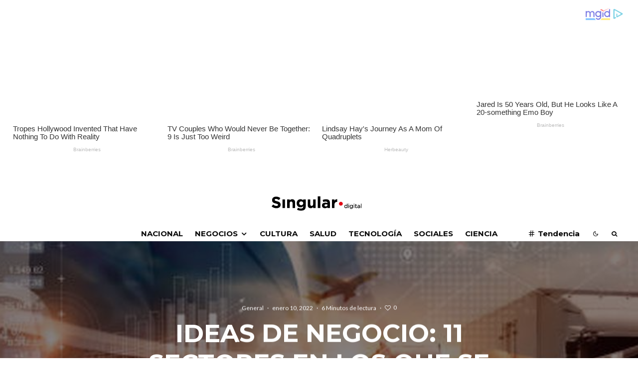

--- FILE ---
content_type: text/html; charset=UTF-8
request_url: https://singulardigital.mx/general/ideas-de-negocio-11-sectores-en-los-que-se-puede-emprender-ahora-diario-gestion/
body_size: 47176
content:
<!DOCTYPE html>
<html lang="es">
<head>
	<meta charset="UTF-8">
			<meta name="viewport" content="width=device-width, initial-scale=1">
		<link rel="profile" href="http://gmpg.org/xfn/11">
		<meta name="theme-color" content="#0a0000">
	<title>Ideas de negocio: 11 sectores en los que se puede emprender ahora &#8211; Diario Gestión &#8211; Singular &#8211; Noticias que emprenden</title>
<meta name='robots' content='max-image-preview:large' />
<link rel='dns-prefetch' href='//fonts.googleapis.com' />
<link rel='dns-prefetch' href='//pagead2.googlesyndication.com' />
<link rel="alternate" type="application/rss+xml" title="Singular - Noticias que emprenden &raquo; Feed" href="https://singulardigital.mx/feed/" />
<link rel="alternate" type="application/rss+xml" title="Singular - Noticias que emprenden &raquo; Feed de los comentarios" href="https://singulardigital.mx/comments/feed/" />
<link rel="alternate" type="application/rss+xml" title="Singular - Noticias que emprenden &raquo; Comentario Ideas de negocio: 11 sectores en los que se puede emprender ahora &#8211; Diario Gestión del feed" href="https://singulardigital.mx/general/ideas-de-negocio-11-sectores-en-los-que-se-puede-emprender-ahora-diario-gestion/feed/" />
<script type="text/javascript">
/* <![CDATA[ */
window._wpemojiSettings = {"baseUrl":"https:\/\/s.w.org\/images\/core\/emoji\/14.0.0\/72x72\/","ext":".png","svgUrl":"https:\/\/s.w.org\/images\/core\/emoji\/14.0.0\/svg\/","svgExt":".svg","source":{"concatemoji":"https:\/\/singulardigital.mx\/wp-includes\/js\/wp-emoji-release.min.js?ver=6.4.7"}};
/*! This file is auto-generated */
!function(i,n){var o,s,e;function c(e){try{var t={supportTests:e,timestamp:(new Date).valueOf()};sessionStorage.setItem(o,JSON.stringify(t))}catch(e){}}function p(e,t,n){e.clearRect(0,0,e.canvas.width,e.canvas.height),e.fillText(t,0,0);var t=new Uint32Array(e.getImageData(0,0,e.canvas.width,e.canvas.height).data),r=(e.clearRect(0,0,e.canvas.width,e.canvas.height),e.fillText(n,0,0),new Uint32Array(e.getImageData(0,0,e.canvas.width,e.canvas.height).data));return t.every(function(e,t){return e===r[t]})}function u(e,t,n){switch(t){case"flag":return n(e,"\ud83c\udff3\ufe0f\u200d\u26a7\ufe0f","\ud83c\udff3\ufe0f\u200b\u26a7\ufe0f")?!1:!n(e,"\ud83c\uddfa\ud83c\uddf3","\ud83c\uddfa\u200b\ud83c\uddf3")&&!n(e,"\ud83c\udff4\udb40\udc67\udb40\udc62\udb40\udc65\udb40\udc6e\udb40\udc67\udb40\udc7f","\ud83c\udff4\u200b\udb40\udc67\u200b\udb40\udc62\u200b\udb40\udc65\u200b\udb40\udc6e\u200b\udb40\udc67\u200b\udb40\udc7f");case"emoji":return!n(e,"\ud83e\udef1\ud83c\udffb\u200d\ud83e\udef2\ud83c\udfff","\ud83e\udef1\ud83c\udffb\u200b\ud83e\udef2\ud83c\udfff")}return!1}function f(e,t,n){var r="undefined"!=typeof WorkerGlobalScope&&self instanceof WorkerGlobalScope?new OffscreenCanvas(300,150):i.createElement("canvas"),a=r.getContext("2d",{willReadFrequently:!0}),o=(a.textBaseline="top",a.font="600 32px Arial",{});return e.forEach(function(e){o[e]=t(a,e,n)}),o}function t(e){var t=i.createElement("script");t.src=e,t.defer=!0,i.head.appendChild(t)}"undefined"!=typeof Promise&&(o="wpEmojiSettingsSupports",s=["flag","emoji"],n.supports={everything:!0,everythingExceptFlag:!0},e=new Promise(function(e){i.addEventListener("DOMContentLoaded",e,{once:!0})}),new Promise(function(t){var n=function(){try{var e=JSON.parse(sessionStorage.getItem(o));if("object"==typeof e&&"number"==typeof e.timestamp&&(new Date).valueOf()<e.timestamp+604800&&"object"==typeof e.supportTests)return e.supportTests}catch(e){}return null}();if(!n){if("undefined"!=typeof Worker&&"undefined"!=typeof OffscreenCanvas&&"undefined"!=typeof URL&&URL.createObjectURL&&"undefined"!=typeof Blob)try{var e="postMessage("+f.toString()+"("+[JSON.stringify(s),u.toString(),p.toString()].join(",")+"));",r=new Blob([e],{type:"text/javascript"}),a=new Worker(URL.createObjectURL(r),{name:"wpTestEmojiSupports"});return void(a.onmessage=function(e){c(n=e.data),a.terminate(),t(n)})}catch(e){}c(n=f(s,u,p))}t(n)}).then(function(e){for(var t in e)n.supports[t]=e[t],n.supports.everything=n.supports.everything&&n.supports[t],"flag"!==t&&(n.supports.everythingExceptFlag=n.supports.everythingExceptFlag&&n.supports[t]);n.supports.everythingExceptFlag=n.supports.everythingExceptFlag&&!n.supports.flag,n.DOMReady=!1,n.readyCallback=function(){n.DOMReady=!0}}).then(function(){return e}).then(function(){var e;n.supports.everything||(n.readyCallback(),(e=n.source||{}).concatemoji?t(e.concatemoji):e.wpemoji&&e.twemoji&&(t(e.twemoji),t(e.wpemoji)))}))}((window,document),window._wpemojiSettings);
/* ]]> */
</script>

<style id='wp-emoji-styles-inline-css' type='text/css'>

	img.wp-smiley, img.emoji {
		display: inline !important;
		border: none !important;
		box-shadow: none !important;
		height: 1em !important;
		width: 1em !important;
		margin: 0 0.07em !important;
		vertical-align: -0.1em !important;
		background: none !important;
		padding: 0 !important;
	}
</style>
<link rel='stylesheet' id='wp-block-library-css' href='https://singulardigital.mx/wp-includes/css/dist/block-library/style.min.css?ver=6.4.7' type='text/css' media='all' />
<style id='wp-block-library-inline-css' type='text/css'>
.has-text-align-justify{text-align:justify;}
</style>
<link rel='stylesheet' id='mediaelement-css' href='https://singulardigital.mx/wp-includes/js/mediaelement/mediaelementplayer-legacy.min.css?ver=4.2.17' type='text/css' media='all' />
<link rel='stylesheet' id='wp-mediaelement-css' href='https://singulardigital.mx/wp-includes/js/mediaelement/wp-mediaelement.min.css?ver=6.4.7' type='text/css' media='all' />
<link rel='stylesheet' id='lets-info-up-block-css' href='https://singulardigital.mx/wp-content/plugins/lets-info-up/frontend/css/style.min.css?ver=1.4.7' type='text/css' media='all' />
<style id='classic-theme-styles-inline-css' type='text/css'>
/*! This file is auto-generated */
.wp-block-button__link{color:#fff;background-color:#32373c;border-radius:9999px;box-shadow:none;text-decoration:none;padding:calc(.667em + 2px) calc(1.333em + 2px);font-size:1.125em}.wp-block-file__button{background:#32373c;color:#fff;text-decoration:none}
</style>
<style id='global-styles-inline-css' type='text/css'>
body{--wp--preset--color--black: #000000;--wp--preset--color--cyan-bluish-gray: #abb8c3;--wp--preset--color--white: #ffffff;--wp--preset--color--pale-pink: #f78da7;--wp--preset--color--vivid-red: #cf2e2e;--wp--preset--color--luminous-vivid-orange: #ff6900;--wp--preset--color--luminous-vivid-amber: #fcb900;--wp--preset--color--light-green-cyan: #7bdcb5;--wp--preset--color--vivid-green-cyan: #00d084;--wp--preset--color--pale-cyan-blue: #8ed1fc;--wp--preset--color--vivid-cyan-blue: #0693e3;--wp--preset--color--vivid-purple: #9b51e0;--wp--preset--gradient--vivid-cyan-blue-to-vivid-purple: linear-gradient(135deg,rgba(6,147,227,1) 0%,rgb(155,81,224) 100%);--wp--preset--gradient--light-green-cyan-to-vivid-green-cyan: linear-gradient(135deg,rgb(122,220,180) 0%,rgb(0,208,130) 100%);--wp--preset--gradient--luminous-vivid-amber-to-luminous-vivid-orange: linear-gradient(135deg,rgba(252,185,0,1) 0%,rgba(255,105,0,1) 100%);--wp--preset--gradient--luminous-vivid-orange-to-vivid-red: linear-gradient(135deg,rgba(255,105,0,1) 0%,rgb(207,46,46) 100%);--wp--preset--gradient--very-light-gray-to-cyan-bluish-gray: linear-gradient(135deg,rgb(238,238,238) 0%,rgb(169,184,195) 100%);--wp--preset--gradient--cool-to-warm-spectrum: linear-gradient(135deg,rgb(74,234,220) 0%,rgb(151,120,209) 20%,rgb(207,42,186) 40%,rgb(238,44,130) 60%,rgb(251,105,98) 80%,rgb(254,248,76) 100%);--wp--preset--gradient--blush-light-purple: linear-gradient(135deg,rgb(255,206,236) 0%,rgb(152,150,240) 100%);--wp--preset--gradient--blush-bordeaux: linear-gradient(135deg,rgb(254,205,165) 0%,rgb(254,45,45) 50%,rgb(107,0,62) 100%);--wp--preset--gradient--luminous-dusk: linear-gradient(135deg,rgb(255,203,112) 0%,rgb(199,81,192) 50%,rgb(65,88,208) 100%);--wp--preset--gradient--pale-ocean: linear-gradient(135deg,rgb(255,245,203) 0%,rgb(182,227,212) 50%,rgb(51,167,181) 100%);--wp--preset--gradient--electric-grass: linear-gradient(135deg,rgb(202,248,128) 0%,rgb(113,206,126) 100%);--wp--preset--gradient--midnight: linear-gradient(135deg,rgb(2,3,129) 0%,rgb(40,116,252) 100%);--wp--preset--font-size--small: 13px;--wp--preset--font-size--medium: 20px;--wp--preset--font-size--large: 36px;--wp--preset--font-size--x-large: 42px;--wp--preset--spacing--20: 0.44rem;--wp--preset--spacing--30: 0.67rem;--wp--preset--spacing--40: 1rem;--wp--preset--spacing--50: 1.5rem;--wp--preset--spacing--60: 2.25rem;--wp--preset--spacing--70: 3.38rem;--wp--preset--spacing--80: 5.06rem;--wp--preset--shadow--natural: 6px 6px 9px rgba(0, 0, 0, 0.2);--wp--preset--shadow--deep: 12px 12px 50px rgba(0, 0, 0, 0.4);--wp--preset--shadow--sharp: 6px 6px 0px rgba(0, 0, 0, 0.2);--wp--preset--shadow--outlined: 6px 6px 0px -3px rgba(255, 255, 255, 1), 6px 6px rgba(0, 0, 0, 1);--wp--preset--shadow--crisp: 6px 6px 0px rgba(0, 0, 0, 1);}:where(.is-layout-flex){gap: 0.5em;}:where(.is-layout-grid){gap: 0.5em;}body .is-layout-flow > .alignleft{float: left;margin-inline-start: 0;margin-inline-end: 2em;}body .is-layout-flow > .alignright{float: right;margin-inline-start: 2em;margin-inline-end: 0;}body .is-layout-flow > .aligncenter{margin-left: auto !important;margin-right: auto !important;}body .is-layout-constrained > .alignleft{float: left;margin-inline-start: 0;margin-inline-end: 2em;}body .is-layout-constrained > .alignright{float: right;margin-inline-start: 2em;margin-inline-end: 0;}body .is-layout-constrained > .aligncenter{margin-left: auto !important;margin-right: auto !important;}body .is-layout-constrained > :where(:not(.alignleft):not(.alignright):not(.alignfull)){max-width: var(--wp--style--global--content-size);margin-left: auto !important;margin-right: auto !important;}body .is-layout-constrained > .alignwide{max-width: var(--wp--style--global--wide-size);}body .is-layout-flex{display: flex;}body .is-layout-flex{flex-wrap: wrap;align-items: center;}body .is-layout-flex > *{margin: 0;}body .is-layout-grid{display: grid;}body .is-layout-grid > *{margin: 0;}:where(.wp-block-columns.is-layout-flex){gap: 2em;}:where(.wp-block-columns.is-layout-grid){gap: 2em;}:where(.wp-block-post-template.is-layout-flex){gap: 1.25em;}:where(.wp-block-post-template.is-layout-grid){gap: 1.25em;}.has-black-color{color: var(--wp--preset--color--black) !important;}.has-cyan-bluish-gray-color{color: var(--wp--preset--color--cyan-bluish-gray) !important;}.has-white-color{color: var(--wp--preset--color--white) !important;}.has-pale-pink-color{color: var(--wp--preset--color--pale-pink) !important;}.has-vivid-red-color{color: var(--wp--preset--color--vivid-red) !important;}.has-luminous-vivid-orange-color{color: var(--wp--preset--color--luminous-vivid-orange) !important;}.has-luminous-vivid-amber-color{color: var(--wp--preset--color--luminous-vivid-amber) !important;}.has-light-green-cyan-color{color: var(--wp--preset--color--light-green-cyan) !important;}.has-vivid-green-cyan-color{color: var(--wp--preset--color--vivid-green-cyan) !important;}.has-pale-cyan-blue-color{color: var(--wp--preset--color--pale-cyan-blue) !important;}.has-vivid-cyan-blue-color{color: var(--wp--preset--color--vivid-cyan-blue) !important;}.has-vivid-purple-color{color: var(--wp--preset--color--vivid-purple) !important;}.has-black-background-color{background-color: var(--wp--preset--color--black) !important;}.has-cyan-bluish-gray-background-color{background-color: var(--wp--preset--color--cyan-bluish-gray) !important;}.has-white-background-color{background-color: var(--wp--preset--color--white) !important;}.has-pale-pink-background-color{background-color: var(--wp--preset--color--pale-pink) !important;}.has-vivid-red-background-color{background-color: var(--wp--preset--color--vivid-red) !important;}.has-luminous-vivid-orange-background-color{background-color: var(--wp--preset--color--luminous-vivid-orange) !important;}.has-luminous-vivid-amber-background-color{background-color: var(--wp--preset--color--luminous-vivid-amber) !important;}.has-light-green-cyan-background-color{background-color: var(--wp--preset--color--light-green-cyan) !important;}.has-vivid-green-cyan-background-color{background-color: var(--wp--preset--color--vivid-green-cyan) !important;}.has-pale-cyan-blue-background-color{background-color: var(--wp--preset--color--pale-cyan-blue) !important;}.has-vivid-cyan-blue-background-color{background-color: var(--wp--preset--color--vivid-cyan-blue) !important;}.has-vivid-purple-background-color{background-color: var(--wp--preset--color--vivid-purple) !important;}.has-black-border-color{border-color: var(--wp--preset--color--black) !important;}.has-cyan-bluish-gray-border-color{border-color: var(--wp--preset--color--cyan-bluish-gray) !important;}.has-white-border-color{border-color: var(--wp--preset--color--white) !important;}.has-pale-pink-border-color{border-color: var(--wp--preset--color--pale-pink) !important;}.has-vivid-red-border-color{border-color: var(--wp--preset--color--vivid-red) !important;}.has-luminous-vivid-orange-border-color{border-color: var(--wp--preset--color--luminous-vivid-orange) !important;}.has-luminous-vivid-amber-border-color{border-color: var(--wp--preset--color--luminous-vivid-amber) !important;}.has-light-green-cyan-border-color{border-color: var(--wp--preset--color--light-green-cyan) !important;}.has-vivid-green-cyan-border-color{border-color: var(--wp--preset--color--vivid-green-cyan) !important;}.has-pale-cyan-blue-border-color{border-color: var(--wp--preset--color--pale-cyan-blue) !important;}.has-vivid-cyan-blue-border-color{border-color: var(--wp--preset--color--vivid-cyan-blue) !important;}.has-vivid-purple-border-color{border-color: var(--wp--preset--color--vivid-purple) !important;}.has-vivid-cyan-blue-to-vivid-purple-gradient-background{background: var(--wp--preset--gradient--vivid-cyan-blue-to-vivid-purple) !important;}.has-light-green-cyan-to-vivid-green-cyan-gradient-background{background: var(--wp--preset--gradient--light-green-cyan-to-vivid-green-cyan) !important;}.has-luminous-vivid-amber-to-luminous-vivid-orange-gradient-background{background: var(--wp--preset--gradient--luminous-vivid-amber-to-luminous-vivid-orange) !important;}.has-luminous-vivid-orange-to-vivid-red-gradient-background{background: var(--wp--preset--gradient--luminous-vivid-orange-to-vivid-red) !important;}.has-very-light-gray-to-cyan-bluish-gray-gradient-background{background: var(--wp--preset--gradient--very-light-gray-to-cyan-bluish-gray) !important;}.has-cool-to-warm-spectrum-gradient-background{background: var(--wp--preset--gradient--cool-to-warm-spectrum) !important;}.has-blush-light-purple-gradient-background{background: var(--wp--preset--gradient--blush-light-purple) !important;}.has-blush-bordeaux-gradient-background{background: var(--wp--preset--gradient--blush-bordeaux) !important;}.has-luminous-dusk-gradient-background{background: var(--wp--preset--gradient--luminous-dusk) !important;}.has-pale-ocean-gradient-background{background: var(--wp--preset--gradient--pale-ocean) !important;}.has-electric-grass-gradient-background{background: var(--wp--preset--gradient--electric-grass) !important;}.has-midnight-gradient-background{background: var(--wp--preset--gradient--midnight) !important;}.has-small-font-size{font-size: var(--wp--preset--font-size--small) !important;}.has-medium-font-size{font-size: var(--wp--preset--font-size--medium) !important;}.has-large-font-size{font-size: var(--wp--preset--font-size--large) !important;}.has-x-large-font-size{font-size: var(--wp--preset--font-size--x-large) !important;}
.wp-block-navigation a:where(:not(.wp-element-button)){color: inherit;}
:where(.wp-block-post-template.is-layout-flex){gap: 1.25em;}:where(.wp-block-post-template.is-layout-grid){gap: 1.25em;}
:where(.wp-block-columns.is-layout-flex){gap: 2em;}:where(.wp-block-columns.is-layout-grid){gap: 2em;}
.wp-block-pullquote{font-size: 1.5em;line-height: 1.6;}
</style>
<link rel='stylesheet' id='lets-review-api-css' href='https://singulardigital.mx/wp-content/plugins/lets-review/assets/css/style-api.min.css?ver=3.3.9.1' type='text/css' media='all' />
<link rel='stylesheet' id='font-awesome-css' href='https://singulardigital.mx/wp-content/plugins/lets-review/assets/fonts/fontawesome/css/fontawesome.min.css?ver=3.3.9.1' type='text/css' media='all' />
<link rel='stylesheet' id='font-awesome-regular-css' href='https://singulardigital.mx/wp-content/plugins/lets-review/assets/fonts/fontawesome/css/regular.min.css?ver=3.3.9.1' type='text/css' media='all' />
<link rel='stylesheet' id='font-awesome-solid-css' href='https://singulardigital.mx/wp-content/plugins/lets-review/assets/fonts/fontawesome/css/solid.min.css?ver=3.3.9.1' type='text/css' media='all' />
<link rel='stylesheet' id='lets-live-blog-css' href='https://singulardigital.mx/wp-content/plugins/lets-live-blog/frontend/css/style.min.css?ver=1.2.1' type='text/css' media='all' />
<link rel='stylesheet' id='lets-live-blog-icons-css' href='https://singulardigital.mx/wp-content/plugins/lets-live-blog/frontend/css/fonts/style.css?ver=1.2.1' type='text/css' media='all' />
<link rel='stylesheet' id='zeen-style-css' href='https://singulardigital.mx/wp-content/themes/zeen/assets/css/style.min.css?ver=4.0.9.8' type='text/css' media='all' />
<style id='zeen-style-inline-css' type='text/css'>
.content-bg, .block-skin-5:not(.skin-inner), .block-skin-5.skin-inner > .tipi-row-inner-style, .article-layout-skin-1.title-cut-bl .hero-wrap .meta:before, .article-layout-skin-1.title-cut-bc .hero-wrap .meta:before, .article-layout-skin-1.title-cut-bl .hero-wrap .share-it:before, .article-layout-skin-1.title-cut-bc .hero-wrap .share-it:before, .standard-archive .page-header, .skin-dark .flickity-viewport, .zeen__var__options label { background: #ffffff;}a.zeen-pin-it{position: absolute}.background.mask {background-color: transparent}.side-author__wrap .mask a {display:inline-block;height:70px}.timed-pup,.modal-wrap {position:fixed;visibility:hidden}.to-top__fixed .to-top a{background-color:#000000; color: #fff}.site-inner { background-color: #ffffff; }.splitter svg g { fill: #ffffff; }.inline-post .block article .title { font-size: 20px;}.fontfam-1 { font-family: 'Montserrat',sans-serif!important;}input,input[type="number"],.body-f1, .quotes-f1 blockquote, .quotes-f1 q, .by-f1 .byline, .sub-f1 .subtitle, .wh-f1 .widget-title, .headings-f1 h1, .headings-f1 h2, .headings-f1 h3, .headings-f1 h4, .headings-f1 h5, .headings-f1 h6, .font-1, div.jvectormap-tip {font-family:'Montserrat',sans-serif;font-weight: 700;font-style: normal;}.fontfam-2 { font-family:'Lato',sans-serif!important; }input[type=submit], button, .tipi-button,.button,.wpcf7-submit,.button__back__home,.body-f2, .quotes-f2 blockquote, .quotes-f2 q, .by-f2 .byline, .sub-f2 .subtitle, .wh-f2 .widget-title, .headings-f2 h1, .headings-f2 h2, .headings-f2 h3, .headings-f2 h4, .headings-f2 h5, .headings-f2 h6, .font-2 {font-family:'Lato',sans-serif;font-weight: 400;font-style: normal;}.fontfam-3 { font-family:'Lato',sans-serif!important;}.body-f3, .quotes-f3 blockquote, .quotes-f3 q, .by-f3 .byline, .sub-f3 .subtitle, .wh-f3 .widget-title, .headings-f3 h1, .headings-f3 h2, .headings-f3 h3, .headings-f3 h4, .headings-f3 h5, .headings-f3 h6, .font-3 {font-family:'Lato',sans-serif;font-style: normal;font-weight: 400;}.tipi-row, .tipi-builder-on .contents-wrap > p { max-width: 1230px ; }.slider-columns--3 article { width: 360px }.slider-columns--2 article { width: 555px }.slider-columns--4 article { width: 262.5px }.single .site-content .tipi-row { max-width: 1230px ; }.single-product .site-content .tipi-row { max-width: 1230px ; }.date--secondary { color: #f8d92f; }.date--main { color: #f8d92f; }.global-accent-border { border-color: #0a0000; }.trending-accent-border { border-color: #f43a57; }.trending-accent-bg { border-color: #f43a57; }.wpcf7-submit, .tipi-button.block-loader { background: #18181e; }.wpcf7-submit:hover, .tipi-button.block-loader:hover { background: #111; }.tipi-button.block-loader { color: #fff!important; }.wpcf7-submit { background: #18181e; }.wpcf7-submit:hover { background: #111; }.global-accent-bg, .icon-base-2:hover .icon-bg, #progress { background-color: #0a0000; }.global-accent-text, .mm-submenu-2 .mm-51 .menu-wrap > .sub-menu > li > a { color: #0a0000; }body { color:#444;}.excerpt { color:#444;}.mode--alt--b .excerpt, .block-skin-2 .excerpt, .block-skin-2 .preview-classic .custom-button__fill-2 { color:#888!important;}.read-more-wrap { color:#767676;}.logo-fallback a { color:#000!important;}.site-mob-header .logo-fallback a { color:#000!important;}blockquote:not(.comment-excerpt) { color:#111;}.mode--alt--b blockquote:not(.comment-excerpt), .mode--alt--b .block-skin-0.block-wrap-quote .block-wrap-quote blockquote:not(.comment-excerpt), .mode--alt--b .block-skin-0.block-wrap-quote .block-wrap-quote blockquote:not(.comment-excerpt) span { color:#fff!important;}.byline, .byline a { color:#888;}.mode--alt--b .block-wrap-classic .byline, .mode--alt--b .block-wrap-classic .byline a, .mode--alt--b .block-wrap-thumbnail .byline, .mode--alt--b .block-wrap-thumbnail .byline a, .block-skin-2 .byline a, .block-skin-2 .byline { color:#888;}.preview-classic .meta .title, .preview-thumbnail .meta .title,.preview-56 .meta .title{ color:#111;}h1, h2, h3, h4, h5, h6, .block-title { color:#111;}.sidebar-widget  .widget-title { color:#ffffff!important;}.link-color-wrap a, .woocommerce-Tabs-panel--description a { color: #333; }.mode--alt--b .link-color-wrap a, .mode--alt--b .woocommerce-Tabs-panel--description a { color: #888; }.copyright, .site-footer .bg-area-inner .copyright a { color: #8e8e8e; }.link-color-wrap a:hover { color: #000; }.mode--alt--b .link-color-wrap a:hover { color: #555; }body{line-height:1.66}input[type=submit], button, .tipi-button,.button,.wpcf7-submit,.button__back__home{letter-spacing:0.03em}.sub-menu a:not(.tipi-button){letter-spacing:0.1em}.widget-title{letter-spacing:0.15em}html, body{font-size:15px}.byline{font-size:12px}input[type=submit], button, .tipi-button,.button,.wpcf7-submit,.button__back__home{font-size:11px}.excerpt{font-size:15px}.logo-fallback, .secondary-wrap .logo-fallback a{font-size:22px}.logo span{font-size:12px}.breadcrumbs{font-size:10px}.hero-meta.tipi-s-typo .title{font-size:20px}.hero-meta.tipi-s-typo .subtitle{font-size:15px}.hero-meta.tipi-m-typo .title{font-size:20px}.hero-meta.tipi-m-typo .subtitle{font-size:15px}.hero-meta.tipi-xl-typo .title{font-size:20px}.hero-meta.tipi-xl-typo .subtitle{font-size:15px}.block-html-content h1, .single-content .entry-content h1{font-size:20px}.block-html-content h2, .single-content .entry-content h2{font-size:20px}.block-html-content h3, .single-content .entry-content h3{font-size:20px}.block-html-content h4, .single-content .entry-content h4{font-size:20px}.block-html-content h5, .single-content .entry-content h5{font-size:18px}.footer-block-links{font-size:8px}blockquote, q{font-size:20px}.site-footer .copyright{font-size:12px}.footer-navigation{font-size:12px}.site-footer .menu-icons{font-size:12px}.block-title, .page-title{font-size:24px}.block-subtitle{font-size:18px}.block-col-self .preview-2 .title{font-size:22px}.block-wrap-classic .tipi-m-typo .title-wrap .title{font-size:22px}.tipi-s-typo .title, .ppl-s-3 .tipi-s-typo .title, .zeen-col--wide .ppl-s-3 .tipi-s-typo .title, .preview-1 .title, .preview-21:not(.tipi-xs-typo) .title{font-size:22px}.tipi-xs-typo .title, .tipi-basket-wrap .basket-item .title{font-size:15px}.meta .read-more-wrap{font-size:11px}.widget-title{font-size:12px}.split-1:not(.preview-thumbnail) .mask{-webkit-flex: 0 0 calc( 34% - 15px);
					-ms-flex: 0 0 calc( 34% - 15px);
					flex: 0 0 calc( 34% - 15px);
					width: calc( 34% - 15px);}.preview-thumbnail .mask{-webkit-flex: 0 0 65px;
					-ms-flex: 0 0 65px;
					flex: 0 0 65px;
					width: 65px;}.footer-lower-area{padding-top:40px}.footer-lower-area{padding-bottom:40px}.footer-upper-area{padding-bottom:40px}.footer-upper-area{padding-top:40px}.footer-widget-wrap{padding-bottom:40px}.footer-widget-wrap{padding-top:40px}.tipi-button-cta-header{font-size:12px}.tipi-button.block-loader, .wpcf7-submit, .mc4wp-form-fields button { font-weight: 700;}.main-navigation .horizontal-menu, .main-navigation .menu-item, .main-navigation .menu-icon .menu-icon--text,  .main-navigation .tipi-i-search span { font-weight: 700;}.secondary-wrap .menu-secondary li, .secondary-wrap .menu-item, .secondary-wrap .menu-icon .menu-icon--text {font-weight: 700;}.footer-lower-area, .footer-lower-area .menu-item, .footer-lower-area .menu-icon span {font-weight: 700;}.widget-title {font-weight: 700!important;}.tipi-xs-typo .title {font-weight: 700;}input[type=submit], button, .tipi-button,.button,.wpcf7-submit,.button__back__home{ text-transform: uppercase; }.entry-title{ text-transform: uppercase; }.logo-fallback{ text-transform: none; }.block-wrap-slider .title-wrap .title{ text-transform: none; }.block-wrap-grid .title-wrap .title, .tile-design-4 .meta .title-wrap .title{ text-transform: uppercase; }.block-wrap-classic .title-wrap .title{ text-transform: uppercase; }.block-title{ text-transform: uppercase; }.meta .excerpt .read-more{ text-transform: uppercase; }.preview-grid .read-more{ text-transform: uppercase; }.block-subtitle{ text-transform: none; }.byline{ text-transform: none; }.widget-title{ text-transform: uppercase; }.main-navigation .menu-item, .main-navigation .menu-icon .menu-icon--text{ text-transform: uppercase; }.secondary-navigation, .secondary-wrap .menu-icon .menu-icon--text{ text-transform: uppercase; }.footer-lower-area .menu-item, .footer-lower-area .menu-icon span{ text-transform: uppercase; }.sub-menu a:not(.tipi-button){ text-transform: none; }.site-mob-header .menu-item, .site-mob-header .menu-icon span{ text-transform: uppercase; }.single-content .entry-content h1, .single-content .entry-content h2, .single-content .entry-content h3, .single-content .entry-content h4, .single-content .entry-content h5, .single-content .entry-content h6, .meta__full h1, .meta__full h2, .meta__full h3, .meta__full h4, .meta__full h5, .bbp__thread__title{ text-transform: none; }.mm-submenu-2 .mm-11 .menu-wrap > *, .mm-submenu-2 .mm-31 .menu-wrap > *, .mm-submenu-2 .mm-21 .menu-wrap > *, .mm-submenu-2 .mm-51 .menu-wrap > *  { border-top: 5px solid transparent; }.separation-border { margin-bottom: 30px; }.load-more-wrap-1 { padding-top: 30px; }.block-wrap-classic .inf-spacer + .block:not(.block-62) { margin-top: 30px; }.separation-border-style { border-bottom: 1px #e8e8e8 dotted;padding-bottom:29px;}.block-title-wrap-style .block-title:after, .block-title-wrap-style .block-title:before { border-top: 6px #141414 solid;}.block-title-wrap-style .block-title:after, .block-title-wrap-style .block-title:before { margin-top: -4px;}.separation-border-v { background: #eee;}.separation-border-v { height: calc( 100% -  30px - 1px); }@media only screen and (max-width: 480px) {.separation-border-style { padding-bottom: 15px; }.separation-border { margin-bottom: 15px;}}.grid-spacing { border-top-width: 3px; }.sidebar-wrap .sidebar { padding-right: 30px; padding-left: 30px; padding-top:0px; padding-bottom:30px; }.sidebar-left .sidebar-wrap .sidebar { padding-right: 30px; padding-left: 30px; }@media only screen and (min-width: 481px) {.block-wrap-grid .block-title-area, .block-wrap-98 .block-piece-2 article:last-child { margin-bottom: -3px; }.block-wrap-92 .tipi-row-inner-box { margin-top: -3px; }.block-wrap-grid .only-filters { top: 3px; }.grid-spacing { border-right-width: 3px; }.block-wrap-grid:not(.block-wrap-81) .block { width: calc( 100% + 3px ); }}@media only screen and (max-width: 767px) {.mobile__design--side .mask {
		width: calc( 34% - 15px);
	}}@media only screen and (min-width: 768px) {input[type=submit], button, .tipi-button,.button,.wpcf7-submit,.button__back__home{letter-spacing:0.09em}.hero-meta.tipi-s-typo .title{font-size:30px}.hero-meta.tipi-s-typo .subtitle{font-size:18px}.hero-meta.tipi-m-typo .title{font-size:30px}.hero-meta.tipi-m-typo .subtitle{font-size:18px}.hero-meta.tipi-xl-typo .title{font-size:30px}.hero-meta.tipi-xl-typo .subtitle{font-size:18px}.block-html-content h1, .single-content .entry-content h1{font-size:30px}.block-html-content h2, .single-content .entry-content h2{font-size:30px}.block-html-content h3, .single-content .entry-content h3{font-size:24px}.block-html-content h4, .single-content .entry-content h4{font-size:24px}blockquote, q{font-size:25px}.main-navigation, .main-navigation .menu-icon--text{font-size:12px}.sub-menu a:not(.tipi-button){font-size:12px}.main-navigation .menu-icon, .main-navigation .trending-icon-solo{font-size:12px}.secondary-wrap-v .standard-drop>a,.secondary-wrap, .secondary-wrap a, .secondary-wrap .menu-icon--text{font-size:11px}.secondary-wrap .menu-icon, .secondary-wrap .menu-icon a, .secondary-wrap .trending-icon-solo{font-size:13px}.layout-side-info .details{width:130px;float:left}.title-contrast .hero-wrap { height: calc( 100vh - 77px ); }.tipi-s-typo .title, .ppl-s-3 .tipi-s-typo .title, .zeen-col--wide .ppl-s-3 .tipi-s-typo .title, .preview-1 .title, .preview-21:not(.tipi-xs-typo) .title  { line-height: 1.3333;}.zeen-col--narrow .block-wrap-classic .tipi-m-typo .title-wrap .title { font-size: 18px; }.mode--alt--b .footer-widget-area:not(.footer-widget-area-1) + .footer-lower-area { border-top:1px #333333 solid ; }.footer-widget-wrap { border-right:1px #333333 solid ; }.footer-widget-wrap .widget_search form, .footer-widget-wrap select { border-color:#333333; }.footer-widget-wrap .zeen-widget { border-bottom:1px #333333 solid ; }.footer-widget-wrap .zeen-widget .preview-thumbnail { border-bottom-color: #333333;}.secondary-wrap .menu-padding, .secondary-wrap .ul-padding > li > a {
			padding-top: 10px;
			padding-bottom: 10px;
		}}@media only screen and (min-width: 1240px) {.hero-l .single-content {padding-top: 45px}.align-fs .contents-wrap .video-wrap, .align-fs-center .aligncenter.size-full, .align-fs-center .wp-caption.aligncenter .size-full, .align-fs-center .tiled-gallery, .align-fs .alignwide { width: 1170px; }.align-fs .contents-wrap .video-wrap { height: 658px; }.has-bg .align-fs .contents-wrap .video-wrap, .has-bg .align-fs .alignwide, .has-bg .align-fs-center .aligncenter.size-full, .has-bg .align-fs-center .wp-caption.aligncenter .size-full, .has-bg .align-fs-center .tiled-gallery { width: 1230px; }.has-bg .align-fs .contents-wrap .video-wrap { height: 691px; }.logo-fallback, .secondary-wrap .logo-fallback a{font-size:30px}.hero-meta.tipi-s-typo .title{font-size:36px}.hero-meta.tipi-m-typo .title{font-size:44px}.hero-meta.tipi-xl-typo .title{font-size:50px}.block-html-content h1, .single-content .entry-content h1{font-size:40px}.block-html-content h4, .single-content .entry-content h4{font-size:20px}.main-navigation, .main-navigation .menu-icon--text{font-size:15px}.secondary-wrap-v .standard-drop>a,.secondary-wrap, .secondary-wrap a, .secondary-wrap .menu-icon--text{font-size:16px}.block-title, .page-title{font-size:30px}.block-subtitle{font-size:20px}.block-col-self .preview-2 .title{font-size:36px}.block-wrap-classic .tipi-m-typo .title-wrap .title{font-size:30px}.tipi-s-typo .title, .ppl-s-3 .tipi-s-typo .title, .zeen-col--wide .ppl-s-3 .tipi-s-typo .title, .preview-1 .title, .preview-21:not(.tipi-xs-typo) .title{font-size:20px}.tipi-xs-typo .title, .tipi-basket-wrap .basket-item .title{font-size:13px}.split-1:not(.preview-thumbnail) .mask{-webkit-flex: 0 0 calc( 40% - 15px);
					-ms-flex: 0 0 calc( 40% - 15px);
					flex: 0 0 calc( 40% - 15px);
					width: calc( 40% - 15px);}.footer-lower-area{padding-top:100px}.footer-lower-area{padding-bottom:100px}.footer-upper-area{padding-bottom:50px}.footer-upper-area{padding-top:50px}.footer-widget-wrap{padding-bottom:50px}.footer-widget-wrap{padding-top:50px}}.main-menu-bar-color-1 .current-menu-item > a, .main-menu-bar-color-1 .menu-main-menu > .dropper.active:not(.current-menu-item) > a { background-color: #111;}.site-header a { color: #0a0a0a; }.site-skin-3.content-subscribe, .site-skin-3.content-subscribe .subtitle, .site-skin-3.content-subscribe input, .site-skin-3.content-subscribe h2 { color: #141414; } .site-skin-3.content-subscribe input[type="email"] { border-color: #141414; }.mob-menu-wrap a { color: #fff; }.mob-menu-wrap .mobile-navigation .mobile-search-wrap .search { border-color: #fff; }.footer-widget-wrap .widget_search form { border-color:#333; }.sidebar-wrap .sidebar { border:0px #ddd solid ; }.content-area .zeen-widget { padding:30px 0px 0px; }.grid-image-1 .mask-overlay { background-color: #06060a ; }.with-fi.preview-grid,.with-fi.preview-grid .byline,.with-fi.preview-grid .subtitle, .with-fi.preview-grid a { color: #fff; }.preview-grid .mask-overlay { opacity: 0.4 ; }@media (pointer: fine) {.preview-grid:hover .mask-overlay { opacity: 0.7 ; }}.slider-image-1 .mask-overlay { background-color: #1a1d1e ; }.with-fi.preview-slider-overlay,.with-fi.preview-slider-overlay .byline,.with-fi.preview-slider-overlay .subtitle, .with-fi.preview-slider-overlay a { color: #fff; }.preview-slider-overlay .mask-overlay { opacity: 0.2 ; }@media (pointer: fine) {.preview-slider-overlay:hover .mask-overlay { opacity: 0.6 ; }}.site-footer .footer-widget-bg-area, .site-footer .footer-widget-bg-area .woo-product-rating span, .site-footer .footer-widget-bg-area .stack-design-3 .meta { background-color: #272727; }.site-footer .footer-widget-bg-area .background { background-image: none; opacity: 1; }.site-footer .footer-widget-bg-area .block-skin-0 .tipi-arrow { color:#dddede; border-color:#dddede; }.site-footer .footer-widget-bg-area .block-skin-0 .tipi-arrow i:after{ background:#dddede; }.site-footer .footer-widget-bg-area,.site-footer .footer-widget-bg-area .byline,.site-footer .footer-widget-bg-area a,.site-footer .footer-widget-bg-area .widget_search form *,.site-footer .footer-widget-bg-area h3,.site-footer .footer-widget-bg-area .widget-title { color:#dddede; }.site-footer .footer-widget-bg-area .tipi-spin.tipi-row-inner-style:before { border-color:#dddede; }.content-lwa .bg-area, .content-lwa .bg-area .woo-product-rating span, .content-lwa .bg-area .stack-design-3 .meta { background-color: #272727; }.content-lwa .bg-area .background { opacity: 0.52; }.content-lwa .bg-area,.content-lwa .bg-area .byline,.content-lwa .bg-area a,.content-lwa .bg-area .widget_search form *,.content-lwa .bg-area h3,.content-lwa .bg-area .widget-title { color:#fff; }.content-lwa .bg-area .tipi-spin.tipi-row-inner-style:before { border-color:#fff; }.site-header .bg-area, .site-header .bg-area .woo-product-rating span, .site-header .bg-area .stack-design-3 .meta { background-color: #ffffff; }.site-header .bg-area .background { background-image: none; opacity: 1; }.content-subscribe .bg-area, .content-subscribe .bg-area .woo-product-rating span, .content-subscribe .bg-area .stack-design-3 .meta { background-color: #ffffff; }.content-subscribe .bg-area .background { opacity: 1; }.content-subscribe .bg-area,.content-subscribe .bg-area .byline,.content-subscribe .bg-area a,.content-subscribe .bg-area .widget_search form *,.content-subscribe .bg-area h3,.content-subscribe .bg-area .widget-title { color:#141414; }.content-subscribe .bg-area .tipi-spin.tipi-row-inner-style:before { border-color:#141414; }.mob-menu-wrap .bg-area { background-image: linear-gradient(130deg, #272727 0%, #0a0a0a 80%);  }.mob-menu-wrap .bg-area .background { background-image: none; opacity: 1; }.mob-menu-wrap .bg-area,.mob-menu-wrap .bg-area .byline,.mob-menu-wrap .bg-area a,.mob-menu-wrap .bg-area .widget_search form *,.mob-menu-wrap .bg-area h3,.mob-menu-wrap .bg-area .widget-title { color:#fff; }.mob-menu-wrap .bg-area .tipi-spin.tipi-row-inner-style:before { border-color:#fff; }.main-navigation, .main-navigation .menu-icon--text { color: #0a0a0a; }.main-navigation .horizontal-menu>li>a { padding-left: 12px; padding-right: 12px; }#progress { background-color: #0a0000; }.main-navigation .horizontal-menu .drop, .main-navigation .horizontal-menu > li > a, .date--main {
			padding-top: 0px;
			padding-bottom: 0px;
		}.site-mob-header .menu-icon { font-size: 13px; }.secondary-wrap-v .standard-drop>a,.secondary-wrap, .secondary-wrap a, .secondary-wrap .menu-icon--text { color: #fff; }.secondary-wrap .menu-secondary > li > a, .secondary-icons li > a { padding-left: 7px; padding-right: 7px; }.mc4wp-form-fields input[type=submit], .mc4wp-form-fields button, #subscribe-submit input[type=submit], .subscribe-wrap input[type=submit] {color: #ffffff;background-image: linear-gradient(130deg, #f53b57 0%, #ad2aaf 80%);}.site-mob-header:not(.site-mob-header-11) .header-padding .logo-main-wrap, .site-mob-header:not(.site-mob-header-11) .header-padding .icons-wrap a, .site-mob-header-11 .header-padding {
		padding-top: 2px;
		padding-bottom: 0px;
	}.site-header .header-padding {
		padding-top:0px;
		padding-bottom:7px;
	}.site-header-11 .menu { border-top-width: 10px;}.subscribe-wrap, .subscribe-wrap .content div { color: #fff; }
</style>
<link rel='stylesheet' id='zeen-child-style-css' href='https://singulardigital.mx/wp-content/themes/zeen-child/style.css?ver=4.0.9.8' type='text/css' media='all' />
<link rel='stylesheet' id='zeen-dark-mode-css' href='https://singulardigital.mx/wp-content/themes/zeen/assets/css/dark.min.css?ver=4.0.9.8' type='text/css' media='all' />
<link rel='stylesheet' id='zeen-fonts-css' href='https://fonts.googleapis.com/css?family=Montserrat%3A700%2Citalic%2C400%7CLato%3A400%2C700&#038;subset=latin&#038;display=swap' type='text/css' media='all' />
<link rel='stylesheet' id='photoswipe-css' href='https://singulardigital.mx/wp-content/themes/zeen/assets/css/photoswipe.min.css?ver=4.1.3' type='text/css' media='all' />
<link rel='stylesheet' id='lets-social-count-css' href='https://singulardigital.mx/wp-content/plugins/lets-social-count/assets/css/style.min.css?ver=1.2.0' type='text/css' media='all' />
<link rel='stylesheet' id='jetpack_css-css' href='https://singulardigital.mx/wp-content/plugins/jetpack/css/jetpack.css?ver=10.5.3' type='text/css' media='all' />
<script type="text/javascript" src="https://singulardigital.mx/wp-includes/js/jquery/jquery.min.js?ver=3.7.1" id="jquery-core-js"></script>
<script type="text/javascript" src="https://singulardigital.mx/wp-includes/js/jquery/jquery-migrate.min.js?ver=3.4.1" id="jquery-migrate-js"></script>
<script type="text/javascript" id="login-with-ajax-js-extra">
/* <![CDATA[ */
var LWA = {"ajaxurl":"https:\/\/singulardigital.mx\/wp-admin\/admin-ajax.php"};
/* ]]> */
</script>
<script type="text/javascript" src="https://singulardigital.mx/wp-content/themes/zeen/plugins/login-with-ajax/login-with-ajax.js?ver=3.1.11" id="login-with-ajax-js"></script>
<link rel="https://api.w.org/" href="https://singulardigital.mx/wp-json/" /><link rel="alternate" type="application/json" href="https://singulardigital.mx/wp-json/wp/v2/posts/4174" /><link rel="EditURI" type="application/rsd+xml" title="RSD" href="https://singulardigital.mx/xmlrpc.php?rsd" />
<meta name="generator" content="WordPress 6.4.7" />
<link rel="canonical" href="https://singulardigital.mx/general/ideas-de-negocio-11-sectores-en-los-que-se-puede-emprender-ahora-diario-gestion/" />
<link rel='shortlink' href='https://singulardigital.mx/?p=4174' />
<link rel="alternate" type="application/json+oembed" href="https://singulardigital.mx/wp-json/oembed/1.0/embed?url=https%3A%2F%2Fsingulardigital.mx%2Fgeneral%2Fideas-de-negocio-11-sectores-en-los-que-se-puede-emprender-ahora-diario-gestion%2F" />
<link rel="alternate" type="text/xml+oembed" href="https://singulardigital.mx/wp-json/oembed/1.0/embed?url=https%3A%2F%2Fsingulardigital.mx%2Fgeneral%2Fideas-de-negocio-11-sectores-en-los-que-se-puede-emprender-ahora-diario-gestion%2F&#038;format=xml" />
<meta name="generator" content="Site Kit by Google 1.49.1" /><!-- HFCM by 99 Robots - Snippet # 1: Analytucs -->
<!-- Global site tag (gtag.js) - Google Analytics -->
<script async src="https://www.googletagmanager.com/gtag/js?id=G-WZY9EN530E"></script>
<script>
  window.dataLayer = window.dataLayer || [];
  function gtag(){dataLayer.push(arguments);}
  gtag('js', new Date());

  gtag('config', 'G-WZY9EN530E');
</script>
<script src="https://jsc.mgid.com/site/1020183.js" async>
</script>

<!-- /end HFCM by 99 Robots -->
<style type='text/css'>img#wpstats{display:none}</style>
	<link rel="preload" type="font/woff2" as="font" href="https://singulardigital.mx/wp-content/themes/zeen/assets/css/tipi/tipi.woff2?9oa0lg" crossorigin="anonymous"><link rel="dns-prefetch" href="//fonts.googleapis.com"><link rel="preconnect" href="https://fonts.gstatic.com/" crossorigin="anonymous"><link rel="preload" as="image" href="https://singulardigital.mx/wp-content/uploads/2022/01/wp-header-logo-348.png" imagesrcset="https://singulardigital.mx/wp-content/uploads/2022/01/wp-header-logo-348.png 980w, https://singulardigital.mx/wp-content/uploads/2022/01/wp-header-logo-348-300x162.png 300w, https://singulardigital.mx/wp-content/uploads/2022/01/wp-header-logo-348-770x415.png 770w, https://singulardigital.mx/wp-content/uploads/2022/01/wp-header-logo-348-293x158.png 293w" imagesizes="(max-width: 980px) 100vw, 980px">
<!-- Fragmento de código de Google Adsense añadido por Site Kit -->
<meta name="google-adsense-platform-account" content="ca-host-pub-2644536267352236">
<meta name="google-adsense-platform-domain" content="sitekit.withgoogle.com">
<!-- Final del fragmento de código de Google Adsense añadido por Site Kit -->

<!-- Fragmento de código de Google Adsense añadido por Site Kit -->
<script type="text/javascript" async="async" src="https://pagead2.googlesyndication.com/pagead/js/adsbygoogle.js?client=ca-pub-8231294873913022" crossorigin="anonymous"></script>

<!-- Final del fragmento de código de Google Adsense añadido por Site Kit -->
<link rel="icon" href="https://singulardigital.mx/wp-content/uploads/2020/07/Logo-Singular-100x78.png" sizes="32x32" />
<link rel="icon" href="https://singulardigital.mx/wp-content/uploads/2020/07/Logo-Singular.png" sizes="192x192" />
<link rel="apple-touch-icon" href="https://singulardigital.mx/wp-content/uploads/2020/07/Logo-Singular.png" />
<meta name="msapplication-TileImage" content="https://singulardigital.mx/wp-content/uploads/2020/07/Logo-Singular.png" />
		<style type="text/css" id="wp-custom-css">
			@media only screen and (min-width: 768px){
.mm-skin-2 .mm-art .menu-wrap {
    background: #101010;
}
}
.block-wrap-50 {
    text-align: left;
}

.classic-to-grid.post-677 .mask img {	
   margin-top: -15px;
}		</style>
		</head>
<body class="post-template-default single single-post postid-4174 single-format-standard headings-f1 body-f2 sub-f2 quotes-f1 by-f3 wh-f1 widget-title-c to-top__fixed ipl-separated block-titles-mid-1 menu-no-color-hover mob-fi-tall excerpt-mob-off classic-lt-41 skin-light read-more-fade single-sticky-spin mm-ani-3 footer-widgets-text-white site-mob-menu-a-2 site-mob-menu-2 mm-submenu-2 main-menu-logo-1 body-header-style-11 body-hero-l byline-font-2">
		<div id="page" class="site">
		<div class="block-da-1 block-da block-da-header_top clearfix"> <style> div[data-widget-id="1757114"] { min-height: 300px; } </style>
    <div data-type="_mgwidget" data-widget-id="1757114">
    </div>
    <script>(function(w,q){w[q]=w[q]||[];w[q].push(["_mgc.load"])})(window,"_mgq");
    </script></div><div id="mob-line" class="tipi-m-0"></div><header id="mobhead" class="site-header-block site-mob-header tipi-m-0 site-mob-header-2 site-mob-menu-2 sticky-menu-mob sticky-menu-2 sticky-menu site-skin-1 site-img-1"><div class="bg-area stickyable header-padding tipi-row tipi-vertical-c">
	<div class="logo-main-wrap logo-mob-wrap tipi-vertical-c">
		<div class="logo logo-mobile"><a href="https://singulardigital.mx" data-pin-nopin="true"><span class="logo-img"><img src="https://singulardigital.mx/wp-content/uploads/2020/07/Logo-Singular.png" loading="lazy" alt="" srcset="https://singulardigital.mx/wp-content/uploads/2020/07/Logo-Singular.png 2x" data-base-src="https://singulardigital.mx/wp-content/uploads/2020/07/Logo-Singular.png" data-alt-src="https://singulardigital.mx/wp-content/uploads/2020/07/Logo-Singular-BCO.png" data-base-srcset="https://singulardigital.mx/wp-content/uploads/2020/07/Logo-Singular.png 2x" data-alt-srcset="https://singulardigital.mx/wp-content/uploads/2020/07/Logo-Singular-BCO.png 2x" width="229" height="78"></span></a></div>	</div>
	<ul class="menu-right icons-wrap tipi-vertical-c">
		<li class="menu-icon menu-icon-style-1 menu-icon-mode">	<a href="#" class="mode__wrap">
		<span class="mode__inner__wrap tipi-vertical-c tipi-tip tipi-tip-move" data-title="Modo de lectura">
			<i class="tipi-i-sun tipi-all-c"></i>
			<i class="tipi-i-moon tipi-all-c"></i>
		</span>
	</a>
	</li>
				
	
			
				
	
			<li class="menu-icon menu-icon-style-1 menu-icon-search"><a href="#" class="tipi-i-search modal-tr tipi-tip tipi-tip-move" data-title="Buscar" data-type="search"></a></li>
				
	
			
				
	
			
				
			<li class="menu-icon menu-icon-mobile-slide"><a href="#" class="mob-tr-open" data-target="slide-menu"><i class="tipi-i-menu-mob" aria-hidden="true"></i></a></li>
	
		</ul>
	<div class="background mask"></div></div>
</header><!-- .site-mob-header -->		<div class="site-inner">
			<header id="masthead" class="site-header-block site-header clearfix site-header-11 header-width-2 header-skin-3 site-img-1 mm-ani-3 mm-skin-3 main-menu-skin-1 main-menu-width-2 main-menu-bar-color-2 dt-header-da logo-only-when-stuck main-menu-c" data-pt-diff="0" data-pb-diff="0"><div class="bg-area">
	<div class="tipi-flex-lcr header-padding tipi-flex-eq-height">		<ul class="horizontal-menu tipi-flex-eq-height font-1 menu-icons tipi-flex-l secondary-wrap">
					
				
	
					</ul>
		<div class="logo-main-wrap header-padding tipi-all-c logo-main-wrap-center"><div class="logo logo-main"><a href="https://singulardigital.mx" data-pin-nopin="true"><span class="logo-img"><img src="https://singulardigital.mx/wp-content/uploads/2020/07/Logo-Singular.png" loading="lazy" alt="" srcset="https://singulardigital.mx/wp-content/uploads/2020/07/Logo-Singular.png 2x" data-base-src="https://singulardigital.mx/wp-content/uploads/2020/07/Logo-Singular.png" data-alt-src="https://singulardigital.mx/wp-content/uploads/2020/07/Logo-Singular-BCO.png" data-base-srcset="https://singulardigital.mx/wp-content/uploads/2020/07/Logo-Singular.png 2x" data-alt-srcset="https://singulardigital.mx/wp-content/uploads/2020/07/Logo-Singular-BCO.png 2x" width="229" height="78"></span></a></div></div>				<ul class="horizontal-menu tipi-flex-eq-height font-1 menu-icons tipi-flex-r secondary-wrap">
						
				
	
							<li class="menu-icon menu-icon-subscribe"><a href="#" class="modal-tr" data-type="subscribe"><i class="tipi-i-mail"></i><span class="menu-icon--text font-1">Suscribirme</span></a></li>
	
				
	
									</ul>
	</div>
	<div class="background mask"></div></div>
</header><!-- .site-header --><div id="header-line"></div><nav id="site-navigation" class="main-navigation main-navigation-1 tipi-xs-0 clearfix logo-only-when-stuck main-menu-skin-1 main-menu-width-2 main-menu-bar-color-2 mm-skin-3 mm-submenu-2 mm-ani-3 main-menu-c sticky-menu-dt sticky-menu sticky-menu-3">	<div class="main-navigation-border menu-bg-area">
		<div class="nav-grid clearfix tipi-row-off tipi-row">
			<div class="tipi-flex sticky-part sticky-p1">
				<div class="logo-menu-wrap tipi-vertical-c"><div class="logo logo-main-menu"><a href="https://singulardigital.mx" data-pin-nopin="true"><span class="logo-img"><img src="https://singulardigital.mx/wp-content/uploads/2020/07/Logo-Singular.png" loading="lazy" alt="" srcset="https://singulardigital.mx/wp-content/uploads/2020/07/Logo-Singular.png 2x" data-base-src="https://singulardigital.mx/wp-content/uploads/2020/07/Logo-Singular.png" data-alt-src="https://singulardigital.mx/wp-content/uploads/2020/07/Logo-Singular-BCO.png" data-base-srcset="https://singulardigital.mx/wp-content/uploads/2020/07/Logo-Singular.png 2x" data-alt-srcset="https://singulardigital.mx/wp-content/uploads/2020/07/Logo-Singular-BCO.png 2x" width="229" height="78"></span></a></div></div>				<ul id="menu-main-menu" class="menu-main-menu horizontal-menu tipi-flex font-1">
					<li id="menu-item-824" class="menu-item menu-item-type-taxonomy menu-item-object-category dropper drop-it mm-art mm-wrap-11 mm-wrap mm-color mm-sb-left menu-item-824"><a href="https://singulardigital.mx/category/nacional/" data-ppp="3" data-tid="21"  data-term="category">Nacional</a><div class="menu mm-11 tipi-row" data-mm="11"><div class="menu-wrap menu-wrap-more-10 tipi-flex"><div id="block-wrap-824" class="block-wrap-native block-wrap block-wrap-61 block-css-824 block-wrap-classic columns__m--1 elements-design-3 block-skin-0 filter-wrap-2 tipi-box tipi-row ppl-m-3 ppl-s-3 clearfix" data-id="824" data-base="0"><div class="tipi-row-inner-style clearfix"><div class="tipi-row-inner-box contents sticky--wrap"><div class="block-title-wrap module-block-title clearfix  block-title-1 with-load-more"><div class="block-title-area clearfix"><div class="block-title font-1">Nacional</div></div><div class="filters tipi-flex font-2"></div></div><div class="block block-61 tipi-flex preview-review-bot"><article class="tipi-xs-12 elements-location-2 clearfix with-fi ani-base tipi-m-typo stack-1 stack-design-1 separation-border-style loop-0 preview-classic preview__img-shape-l preview-61 img-ani-base img-ani-1 img-color-hover-base img-color-hover-1 elements-design-3 post-914 post type-post status-publish format-standard has-post-thumbnail hentry category-nacional tag-mascotas tag-mexico tag-perros" style="--animation-order:0"><div class="preview-mini-wrap clearfix"><div class="mask"><a href="https://singulardigital.mx/nacional/razas-de-perros-originadas-en-mexico/" class="mask-img" title="Razas de perros originadas en México"><img width="770" height="513" src="data:image/svg+xml,%3Csvg%20xmlns=&#039;http://www.w3.org/2000/svg&#039;%20viewBox=&#039;0%200%20770%20513&#039;%3E%3C/svg%3E" class="attachment-zeen-770-513 size-zeen-770-513 zeen-lazy-load-base zeen-lazy-load-mm wp-post-image" alt="Razas de perros originadas en México" decoding="async" fetchpriority="high" data-lazy-src="https://singulardigital.mx/wp-content/uploads/2020/08/3027386-770x513.jpg" data-lazy-srcset="https://singulardigital.mx/wp-content/uploads/2020/08/3027386-770x513.jpg 770w, https://singulardigital.mx/wp-content/uploads/2020/08/3027386-360x240.jpg 360w, https://singulardigital.mx/wp-content/uploads/2020/08/3027386-1155x770.jpg 1155w, https://singulardigital.mx/wp-content/uploads/2020/08/3027386-370x247.jpg 370w" data-lazy-sizes="(max-width: 770px) 100vw, 770px" /></a></div><div class="meta"><div class="title-wrap"><h3 class="title"><a href="https://singulardigital.mx/nacional/razas-de-perros-originadas-en-mexico/">Razas de perros originadas en México</a></h3></div></div></div></article></div></div></div></div></div></div></li>
<li id="menu-item-825" class="menu-item menu-item-type-taxonomy menu-item-object-category menu-item-has-children dropper drop-it mm-art mm-wrap-11 mm-wrap mm-color mm-sb-left menu-item-825"><a href="https://singulardigital.mx/category/negocios/" data-ppp="3" data-tid="22"  data-term="category">Negocios</a><div class="menu mm-11 tipi-row" data-mm="11"><div class="menu-wrap menu-wrap-more-10 tipi-flex"><div id="block-wrap-825" class="block-wrap-native block-wrap block-wrap-61 block-css-825 block-wrap-classic columns__m--1 elements-design-3 block-skin-0 filter-wrap-2 tipi-box tipi-row ppl-m-3 ppl-s-3 clearfix" data-id="825" data-base="0"><div class="tipi-row-inner-style clearfix"><div class="tipi-row-inner-box contents sticky--wrap"><div class="block-title-wrap module-block-title clearfix  block-title-1 with-load-more"><div class="block-title-area clearfix"><div class="block-title font-1">Negocios</div></div><div class="filters tipi-flex font-2"><div class="load-more-wrap load-more-size-2 load-more-wrap-2">		<a href="#" data-id="825" class="tipi-arrow tipi-arrow-s tipi-arrow-l block-loader block-more block-more-1 no-more" data-dir="1"><i class="tipi-i-angle-left" aria-hidden="true"></i></a>
		<a href="#" data-id="825" class="tipi-arrow tipi-arrow-s tipi-arrow-r block-loader block-more block-more-2" data-dir="2"><i class="tipi-i-angle-right" aria-hidden="true"></i></a>
		</div></div></div><div class="block block-61 tipi-flex preview-review-bot"><article class="tipi-xs-12 elements-location-2 clearfix with-fi ani-base tipi-m-typo stack-1 stack-design-1 separation-border-style loop-0 preview-classic preview__img-shape-l preview-61 img-ani-base img-ani-1 img-color-hover-base img-color-hover-1 elements-design-3 post-57836 post type-post status-publish format-standard has-post-thumbnail hentry category-negocios tag-monterrey" style="--animation-order:0"><div class="preview-mini-wrap clearfix"><div class="mask"><a href="https://singulardigital.mx/negocios/costco-escobedo-ubicacion-apertura-y-mas/" class="mask-img" title="Cotsco escobedo"><img width="660" height="371" src="data:image/svg+xml,%3Csvg%20xmlns=&#039;http://www.w3.org/2000/svg&#039;%20viewBox=&#039;0%200%20770%20513&#039;%3E%3C/svg%3E" class="attachment-zeen-770-513 size-zeen-770-513 zeen-lazy-load-base zeen-lazy-load-mm wp-post-image" alt="Cotsco escobedo" decoding="async" data-lazy-src="https://singulardigital.mx/wp-content/uploads/2025/03/Cotsco-escobedo.webp" data-lazy-srcset="https://singulardigital.mx/wp-content/uploads/2025/03/Cotsco-escobedo.webp 660w, https://singulardigital.mx/wp-content/uploads/2025/03/Cotsco-escobedo-300x169.webp 300w, https://singulardigital.mx/wp-content/uploads/2025/03/Cotsco-escobedo-500x281.webp 500w, https://singulardigital.mx/wp-content/uploads/2025/03/Cotsco-escobedo-293x165.webp 293w" data-lazy-sizes="(max-width: 660px) 100vw, 660px" /></a></div><div class="meta"><div class="title-wrap"><h3 class="title"><a href="https://singulardigital.mx/negocios/costco-escobedo-ubicacion-apertura-y-mas/">Costco Escobedo: ubicación, apertura y más</a></h3></div></div></div></article><article class="tipi-xs-12 elements-location-2 clearfix with-fi ani-base tipi-m-typo stack-1 stack-design-1 separation-border-style loop-1 preview-classic preview__img-shape-l preview-61 img-ani-base img-ani-1 img-color-hover-base img-color-hover-1 elements-design-3 post-57825 post type-post status-publish format-standard has-post-thumbnail hentry category-negocios tag-restaurante" style="--animation-order:1"><div class="preview-mini-wrap clearfix"><div class="mask"><a href="https://singulardigital.mx/negocios/como-ver-el-pumas-vs-rayados-en-vivo-de-liga-mx/" class="mask-img" title="wp-header-logo-2.png"><img width="770" height="513" src="data:image/svg+xml,%3Csvg%20xmlns=&#039;http://www.w3.org/2000/svg&#039;%20viewBox=&#039;0%200%20770%20513&#039;%3E%3C/svg%3E" class="attachment-zeen-770-513 size-zeen-770-513 zeen-lazy-load-base zeen-lazy-load-mm wp-post-image" alt="" decoding="async" data-lazy-src="https://singulardigital.mx/wp-content/uploads/2025/03/wp-header-logo-2-770x513.png" data-lazy-srcset="https://singulardigital.mx/wp-content/uploads/2025/03/wp-header-logo-2-770x513.png 770w, https://singulardigital.mx/wp-content/uploads/2025/03/wp-header-logo-2-360x240.png 360w, https://singulardigital.mx/wp-content/uploads/2025/03/wp-header-logo-2-370x247.png 370w" data-lazy-sizes="(max-width: 770px) 100vw, 770px" /></a></div><div class="meta"><div class="title-wrap"><h3 class="title"><a href="https://singulardigital.mx/negocios/como-ver-el-pumas-vs-rayados-en-vivo-de-liga-mx/">¿Cómo ver el Pumas vs Rayados en vivo de Liga MX? </a></h3></div></div></div></article><article class="tipi-xs-12 elements-location-2 clearfix with-fi ani-base tipi-m-typo stack-1 stack-design-1 separation-border-style loop-2 preview-classic preview__img-shape-l preview-61 img-ani-base img-ani-1 img-color-hover-base img-color-hover-1 elements-design-3 post-57395 post type-post status-publish format-standard has-post-thumbnail hentry category-negocios tag-restaurante" style="--animation-order:2"><div class="preview-mini-wrap clearfix"><div class="mask"><a href="https://singulardigital.mx/negocios/umbrella-consultores-proteccion-para-tu-construccion/" class="mask-img" title="wp-header-logo-978.png"><img width="770" height="420" src="data:image/svg+xml,%3Csvg%20xmlns=&#039;http://www.w3.org/2000/svg&#039;%20viewBox=&#039;0%200%20770%20513&#039;%3E%3C/svg%3E" class="attachment-zeen-770-513 size-zeen-770-513 zeen-lazy-load-base zeen-lazy-load-mm wp-post-image" alt="" decoding="async" data-lazy-src="https://singulardigital.mx/wp-content/uploads/2023/02/wp-header-logo-978-770x420.png" /></a></div><div class="meta"><div class="title-wrap"><h3 class="title"><a href="https://singulardigital.mx/negocios/umbrella-consultores-proteccion-para-tu-construccion/">Umbrella Consultores: protección para tu construcción</a></h3></div></div></div></article></div></div></div></div>
<ul class="sub-menu">
	<li id="menu-item-829" class="menu-item menu-item-type-taxonomy menu-item-object-category dropper drop-it menu-item-829"><a href="https://singulardigital.mx/category/negocios/belleza/" class="block-more block-mm-changer block-mm-init block-changer" data-title="Belleza" data-url="https://singulardigital.mx/category/negocios/belleza/" data-subtitle="" data-count="0" data-tid="27"  data-term="category">Belleza</a></li>
	<li id="menu-item-830" class="menu-item menu-item-type-taxonomy menu-item-object-category dropper drop-it menu-item-830"><a href="https://singulardigital.mx/category/negocios/comida/" class="block-more block-mm-changer block-mm-init block-changer" data-title="Comida" data-url="https://singulardigital.mx/category/negocios/comida/" data-subtitle="" data-count="1" data-tid="25"  data-term="category">Comida</a></li>
	<li id="menu-item-831" class="menu-item menu-item-type-taxonomy menu-item-object-category dropper drop-it menu-item-831"><a href="https://singulardigital.mx/category/negocios/industria/" class="block-more block-mm-changer block-mm-init block-changer" data-title="Industria" data-url="https://singulardigital.mx/category/negocios/industria/" data-subtitle="" data-count="0" data-tid="29"  data-term="category">Industria</a></li>
	<li id="menu-item-832" class="menu-item menu-item-type-taxonomy menu-item-object-category dropper drop-it menu-item-832"><a href="https://singulardigital.mx/category/negocios/salud-negocios/" class="block-more block-mm-changer block-mm-init block-changer" data-title="Salud" data-url="https://singulardigital.mx/category/negocios/salud-negocios/" data-subtitle="" data-count="5" data-tid="26"  data-term="category">Salud</a></li>
	<li id="menu-item-833" class="menu-item menu-item-type-taxonomy menu-item-object-category dropper drop-it menu-item-833"><a href="https://singulardigital.mx/category/negocios/tecnologia-negocios/" class="block-more block-mm-changer block-mm-init block-changer" data-title="Tecnología" data-url="https://singulardigital.mx/category/negocios/tecnologia-negocios/" data-subtitle="" data-count="1" data-tid="28"  data-term="category">Tecnología</a></li>
</ul></div></div>
</li>
<li id="menu-item-823" class="menu-item menu-item-type-taxonomy menu-item-object-category dropper drop-it mm-art mm-wrap-11 mm-wrap mm-color mm-sb-left menu-item-823"><a href="https://singulardigital.mx/category/cultura/" data-ppp="4" data-tid="2"  data-term="category">Cultura</a><div class="menu mm-11 tipi-row" data-mm="11"><div class="menu-wrap menu-wrap-more-10 tipi-flex"></div></div></li>
<li id="menu-item-826" class="menu-item menu-item-type-taxonomy menu-item-object-category dropper drop-it mm-art mm-wrap-11 mm-wrap mm-color mm-sb-left menu-item-826"><a href="https://singulardigital.mx/category/salud/" data-ppp="3" data-tid="23"  data-term="category">Salud</a><div class="menu mm-11 tipi-row" data-mm="11"><div class="menu-wrap menu-wrap-more-10 tipi-flex"><div id="block-wrap-826" class="block-wrap-native block-wrap block-wrap-61 block-css-826 block-wrap-classic columns__m--1 elements-design-3 block-skin-0 filter-wrap-2 tipi-box tipi-row ppl-m-3 ppl-s-3 clearfix" data-id="826" data-base="0"><div class="tipi-row-inner-style clearfix"><div class="tipi-row-inner-box contents sticky--wrap"><div class="block-title-wrap module-block-title clearfix  block-title-1 with-load-more"><div class="block-title-area clearfix"><div class="block-title font-1">Salud</div></div><div class="filters tipi-flex font-2"><div class="load-more-wrap load-more-size-2 load-more-wrap-2">		<a href="#" data-id="826" class="tipi-arrow tipi-arrow-s tipi-arrow-l block-loader block-more block-more-1 no-more" data-dir="1"><i class="tipi-i-angle-left" aria-hidden="true"></i></a>
		<a href="#" data-id="826" class="tipi-arrow tipi-arrow-s tipi-arrow-r block-loader block-more block-more-2" data-dir="2"><i class="tipi-i-angle-right" aria-hidden="true"></i></a>
		</div></div></div><div class="block block-61 tipi-flex preview-review-bot"><article class="tipi-xs-12 elements-location-2 clearfix with-fi ani-base tipi-m-typo stack-1 stack-design-1 separation-border-style loop-0 preview-classic preview__img-shape-l preview-61 img-ani-base img-ani-1 img-color-hover-base img-color-hover-1 elements-design-3 post-972 post type-post status-publish format-standard has-post-thumbnail hentry category-negocios category-salud category-salud-negocios tag-cancer tag-cbd tag-enfermedad tag-marihuana tag-medicina-alternativa tag-medicina-natural tag-producto-natural tag-salud" style="--animation-order:0"><div class="preview-mini-wrap clearfix"><div class="mask"><a href="https://singulardigital.mx/negocios/aceite-de-cbd-para-combatir-el-cancer/" class="mask-img" title="Aceite de CBD Cáncer Enfermedad Medicina alternativa Producto natural Medicina natural"><img width="770" height="513" src="data:image/svg+xml,%3Csvg%20xmlns=&#039;http://www.w3.org/2000/svg&#039;%20viewBox=&#039;0%200%20770%20513&#039;%3E%3C/svg%3E" class="attachment-zeen-770-513 size-zeen-770-513 zeen-lazy-load-base zeen-lazy-load-mm wp-post-image" alt="" decoding="async" data-lazy-src="https://singulardigital.mx/wp-content/uploads/2020/09/17887-770x513.jpg" data-lazy-srcset="https://singulardigital.mx/wp-content/uploads/2020/09/17887-770x513.jpg 770w, https://singulardigital.mx/wp-content/uploads/2020/09/17887-360x240.jpg 360w, https://singulardigital.mx/wp-content/uploads/2020/09/17887-1155x770.jpg 1155w, https://singulardigital.mx/wp-content/uploads/2020/09/17887-370x247.jpg 370w" data-lazy-sizes="(max-width: 770px) 100vw, 770px" /></a></div><div class="meta"><div class="title-wrap"><h3 class="title"><a href="https://singulardigital.mx/negocios/aceite-de-cbd-para-combatir-el-cancer/">Aceite de CBD para combatir el cáncer</a></h3></div></div></div></article><article class="tipi-xs-12 elements-location-2 clearfix with-fi ani-base tipi-m-typo stack-1 stack-design-1 separation-border-style loop-1 preview-classic preview__img-shape-l preview-61 img-ani-base img-ani-1 img-color-hover-base img-color-hover-1 elements-design-3 post-949 post type-post status-publish format-standard has-post-thumbnail hentry category-negocios category-salud category-salud-negocios category-tecnologia tag-aparatos-auditivos tag-audicion tag-escucha tag-oido tag-perdida-auditiva tag-salud tag-tercera-edad" style="--animation-order:1"><div class="preview-mini-wrap clearfix"><div class="mask"><a href="https://singulardigital.mx/tecnologia/beneficios-de-usar-un-aparato-auditivo-y-cuatro-malos-habitos-que-afectan-tu-audicion/" class="mask-img" title="Beneficios de usar un aparato auditivo Aparatos Auditivos de México"><img width="770" height="513" src="data:image/svg+xml,%3Csvg%20xmlns=&#039;http://www.w3.org/2000/svg&#039;%20viewBox=&#039;0%200%20770%20513&#039;%3E%3C/svg%3E" class="attachment-zeen-770-513 size-zeen-770-513 zeen-lazy-load-base zeen-lazy-load-mm wp-post-image" alt="Beneficios de usar un aparato auditivo Aparatos Auditivos de México" decoding="async" data-lazy-src="https://singulardigital.mx/wp-content/uploads/2020/09/hearing-diabetes-20757303l-770x513.jpg" data-lazy-srcset="https://singulardigital.mx/wp-content/uploads/2020/09/hearing-diabetes-20757303l-770x513.jpg 770w, https://singulardigital.mx/wp-content/uploads/2020/09/hearing-diabetes-20757303l-300x200.jpg 300w, https://singulardigital.mx/wp-content/uploads/2020/09/hearing-diabetes-20757303l-1024x683.jpg 1024w, https://singulardigital.mx/wp-content/uploads/2020/09/hearing-diabetes-20757303l-1536x1024.jpg 1536w, https://singulardigital.mx/wp-content/uploads/2020/09/hearing-diabetes-20757303l-2048x1365.jpg 2048w, https://singulardigital.mx/wp-content/uploads/2020/09/hearing-diabetes-20757303l-360x240.jpg 360w, https://singulardigital.mx/wp-content/uploads/2020/09/hearing-diabetes-20757303l-500x333.jpg 500w, https://singulardigital.mx/wp-content/uploads/2020/09/hearing-diabetes-20757303l-1155x770.jpg 1155w, https://singulardigital.mx/wp-content/uploads/2020/09/hearing-diabetes-20757303l-370x247.jpg 370w, https://singulardigital.mx/wp-content/uploads/2020/09/hearing-diabetes-20757303l-293x195.jpg 293w, https://singulardigital.mx/wp-content/uploads/2020/09/hearing-diabetes-20757303l-1400x933.jpg 1400w" data-lazy-sizes="(max-width: 770px) 100vw, 770px" /></a></div><div class="meta"><div class="title-wrap"><h3 class="title"><a href="https://singulardigital.mx/tecnologia/beneficios-de-usar-un-aparato-auditivo-y-cuatro-malos-habitos-que-afectan-tu-audicion/">Beneficios de usar un aparato auditivo (y cuatro malos hábitos que afectan tu audición)</a></h3></div></div></div></article><article class="tipi-xs-12 elements-location-2 clearfix with-fi ani-base tipi-m-typo stack-1 stack-design-1 separation-border-style loop-2 preview-classic preview__img-shape-l preview-61 img-ani-base img-ani-1 img-color-hover-base img-color-hover-1 elements-design-3 post-896 post type-post status-publish format-standard has-post-thumbnail hentry category-salud tag-musica tag-salud" style="--animation-order:2"><div class="preview-mini-wrap clearfix"><div class="mask"><a href="https://singulardigital.mx/salud/como-influye-la-musica-en-tu-salud/" class="mask-img" title="Cómo influye la música en la salud Mujer escuchando música"><img width="770" height="513" src="data:image/svg+xml,%3Csvg%20xmlns=&#039;http://www.w3.org/2000/svg&#039;%20viewBox=&#039;0%200%20770%20513&#039;%3E%3C/svg%3E" class="attachment-zeen-770-513 size-zeen-770-513 zeen-lazy-load-base zeen-lazy-load-mm wp-post-image" alt="Cómo influye la música en la salud Mujer escuchando música" decoding="async" data-lazy-src="https://singulardigital.mx/wp-content/uploads/2020/08/3218-770x513.jpg" data-lazy-srcset="https://singulardigital.mx/wp-content/uploads/2020/08/3218-770x513.jpg 770w, https://singulardigital.mx/wp-content/uploads/2020/08/3218-300x200.jpg 300w, https://singulardigital.mx/wp-content/uploads/2020/08/3218-1024x683.jpg 1024w, https://singulardigital.mx/wp-content/uploads/2020/08/3218-1536x1024.jpg 1536w, https://singulardigital.mx/wp-content/uploads/2020/08/3218-2048x1365.jpg 2048w, https://singulardigital.mx/wp-content/uploads/2020/08/3218-360x240.jpg 360w, https://singulardigital.mx/wp-content/uploads/2020/08/3218-500x333.jpg 500w, https://singulardigital.mx/wp-content/uploads/2020/08/3218-1155x770.jpg 1155w, https://singulardigital.mx/wp-content/uploads/2020/08/3218-370x247.jpg 370w, https://singulardigital.mx/wp-content/uploads/2020/08/3218-293x195.jpg 293w, https://singulardigital.mx/wp-content/uploads/2020/08/3218-1400x933.jpg 1400w" data-lazy-sizes="(max-width: 770px) 100vw, 770px" /></a></div><div class="meta"><div class="title-wrap"><h3 class="title"><a href="https://singulardigital.mx/salud/como-influye-la-musica-en-tu-salud/">¿Cómo influye la música en la salud?</a></h3></div></div></div></article></div></div></div></div></div></div></li>
<li id="menu-item-828" class="menu-item menu-item-type-taxonomy menu-item-object-category dropper drop-it mm-art mm-wrap-11 mm-wrap mm-color mm-sb-left menu-item-828"><a href="https://singulardigital.mx/category/tecnologia/" data-ppp="3" data-tid="6"  data-term="category">Tecnología</a><div class="menu mm-11 tipi-row" data-mm="11"><div class="menu-wrap menu-wrap-more-10 tipi-flex"><div id="block-wrap-828" class="block-wrap-native block-wrap block-wrap-61 block-css-828 block-wrap-classic columns__m--1 elements-design-3 block-skin-0 filter-wrap-2 tipi-box tipi-row ppl-m-3 ppl-s-3 clearfix" data-id="828" data-base="0"><div class="tipi-row-inner-style clearfix"><div class="tipi-row-inner-box contents sticky--wrap"><div class="block-title-wrap module-block-title clearfix  block-title-1 with-load-more"><div class="block-title-area clearfix"><div class="block-title font-1">Tecnología</div></div><div class="filters tipi-flex font-2"><div class="load-more-wrap load-more-size-2 load-more-wrap-2">		<a href="#" data-id="828" class="tipi-arrow tipi-arrow-s tipi-arrow-l block-loader block-more block-more-1 no-more" data-dir="1"><i class="tipi-i-angle-left" aria-hidden="true"></i></a>
		<a href="#" data-id="828" class="tipi-arrow tipi-arrow-s tipi-arrow-r block-loader block-more block-more-2" data-dir="2"><i class="tipi-i-angle-right" aria-hidden="true"></i></a>
		</div></div></div><div class="block block-61 tipi-flex preview-review-bot"><article class="tipi-xs-12 elements-location-2 clearfix with-fi ani-base tipi-m-typo stack-1 stack-design-1 separation-border-style loop-0 preview-classic preview__img-shape-l preview-61 img-ani-base img-ani-1 img-color-hover-base img-color-hover-1 elements-design-3 post-57258 post type-post status-publish format-standard has-post-thumbnail hentry category-negocios category-tecnologia tag-redes-sociales" style="--animation-order:0"><div class="preview-mini-wrap clearfix"><div class="mask"><a href="https://singulardigital.mx/tecnologia/no-es-tu-internet-usuarios-reportan-fallas-en-los-servicios-de-whatsapp-facebook-e-instagram-alto-nivel/" class="mask-img" title="wp-header-logo-910.png"><img width="300" height="300" src="data:image/svg+xml,%3Csvg%20xmlns=&#039;http://www.w3.org/2000/svg&#039;%20viewBox=&#039;0%200%20770%20513&#039;%3E%3C/svg%3E" class="attachment-zeen-770-513 size-zeen-770-513 zeen-lazy-load-base zeen-lazy-load-mm wp-post-image" alt="" decoding="async" data-lazy-src="https://singulardigital.mx/wp-content/uploads/2023/02/wp-header-logo-910.png" data-lazy-srcset="https://singulardigital.mx/wp-content/uploads/2023/02/wp-header-logo-910.png 300w, https://singulardigital.mx/wp-content/uploads/2023/02/wp-header-logo-910-100x100.png 100w, https://singulardigital.mx/wp-content/uploads/2023/02/wp-header-logo-910-293x293.png 293w" data-lazy-sizes="(max-width: 300px) 100vw, 300px" /></a></div><div class="meta"><div class="title-wrap"><h3 class="title"><a href="https://singulardigital.mx/tecnologia/no-es-tu-internet-usuarios-reportan-fallas-en-los-servicios-de-whatsapp-facebook-e-instagram-alto-nivel/">¡No es tu internet! Usuarios reportan fallas en los servicios de WhatsApp, Facebook e Instagram &#8211; Alto Nivel</a></h3></div></div></div></article><article class="tipi-xs-12 elements-location-2 clearfix with-fi ani-base tipi-m-typo stack-1 stack-design-1 separation-border-style loop-1 preview-classic preview__img-shape-l preview-61 img-ani-base img-ani-1 img-color-hover-base img-color-hover-1 elements-design-3 post-57238 post type-post status-publish format-standard has-post-thumbnail hentry category-negocios category-tecnologia tag-redes-sociales" style="--animation-order:1"><div class="preview-mini-wrap clearfix"><div class="mask"><a href="https://singulardigital.mx/tecnologia/negotiations-to-finance-mexican-steelmaker-ahmsa-could-include-bnamericas-english/" class="mask-img" title="wp-header-logo-900.png"><img width="300" height="300" src="data:image/svg+xml,%3Csvg%20xmlns=&#039;http://www.w3.org/2000/svg&#039;%20viewBox=&#039;0%200%20770%20513&#039;%3E%3C/svg%3E" class="attachment-zeen-770-513 size-zeen-770-513 zeen-lazy-load-base zeen-lazy-load-mm wp-post-image" alt="" decoding="async" data-lazy-src="https://singulardigital.mx/wp-content/uploads/2023/02/wp-header-logo-900.png" data-lazy-srcset="https://singulardigital.mx/wp-content/uploads/2023/02/wp-header-logo-900.png 300w, https://singulardigital.mx/wp-content/uploads/2023/02/wp-header-logo-900-100x100.png 100w, https://singulardigital.mx/wp-content/uploads/2023/02/wp-header-logo-900-293x293.png 293w" data-lazy-sizes="(max-width: 300px) 100vw, 300px" /></a></div><div class="meta"><div class="title-wrap"><h3 class="title"><a href="https://singulardigital.mx/tecnologia/negotiations-to-finance-mexican-steelmaker-ahmsa-could-include-bnamericas-english/">Negotiations to finance Mexican steelmaker Ahmsa could include &#8230; &#8211; BNamericas English</a></h3></div></div></div></article><article class="tipi-xs-12 elements-location-2 clearfix with-fi ani-base tipi-m-typo stack-1 stack-design-1 separation-border-style loop-2 preview-classic preview__img-shape-l preview-61 img-ani-base img-ani-1 img-color-hover-base img-color-hover-1 elements-design-3 post-57155 post type-post status-publish format-standard has-post-thumbnail hentry category-negocios category-tecnologia tag-redes-sociales" style="--animation-order:2"><div class="preview-mini-wrap clearfix"><div class="mask"><a href="https://singulardigital.mx/tecnologia/los-presentadores-de-noticias-son-ficticios-la-desinformacion-es-de-verdad-the-new-york-times-espanol/" class="mask-img" title="wp-header-logo-872.png"><img width="300" height="300" src="data:image/svg+xml,%3Csvg%20xmlns=&#039;http://www.w3.org/2000/svg&#039;%20viewBox=&#039;0%200%20770%20513&#039;%3E%3C/svg%3E" class="attachment-zeen-770-513 size-zeen-770-513 zeen-lazy-load-base zeen-lazy-load-mm wp-post-image" alt="" decoding="async" data-lazy-src="https://singulardigital.mx/wp-content/uploads/2023/02/wp-header-logo-872.png" data-lazy-srcset="https://singulardigital.mx/wp-content/uploads/2023/02/wp-header-logo-872.png 300w, https://singulardigital.mx/wp-content/uploads/2023/02/wp-header-logo-872-100x100.png 100w, https://singulardigital.mx/wp-content/uploads/2023/02/wp-header-logo-872-293x293.png 293w" data-lazy-sizes="(max-width: 300px) 100vw, 300px" /></a></div><div class="meta"><div class="title-wrap"><h3 class="title"><a href="https://singulardigital.mx/tecnologia/los-presentadores-de-noticias-son-ficticios-la-desinformacion-es-de-verdad-the-new-york-times-espanol/">Los presentadores de noticias son ficticios, la desinformación es de verdad &#8211; The New York Times (Español)</a></h3></div></div></div></article></div></div></div></div></div></div></li>
<li id="menu-item-827" class="menu-item menu-item-type-taxonomy menu-item-object-category dropper drop-it mm-art mm-wrap-11 mm-wrap mm-color mm-sb-left menu-item-827"><a href="https://singulardigital.mx/category/sociales/" data-ppp="3" data-tid="30"  data-term="category">Sociales</a><div class="menu mm-11 tipi-row" data-mm="11"><div class="menu-wrap menu-wrap-more-10 tipi-flex"></div></div></li>
<li id="menu-item-101" class="menu-item menu-item-type-taxonomy menu-item-object-category dropper drop-it mm-art mm-wrap-11 mm-wrap mm-color mm-sb-left menu-item-101"><a href="https://singulardigital.mx/category/ciencia/" data-ppp="4" data-tid="5"  data-term="category">Ciencia</a><div class="menu mm-11 tipi-row" data-mm="11"><div class="menu-wrap menu-wrap-more-10 tipi-flex"></div></div></li>
				</ul>
				<ul class="horizontal-menu font-1 menu-icons tipi-flex-eq-height">
					<li class="trending-inline dropper drop-it mm-art mm-wrap"><a href="#" id="trending-secondary" class="main-title-wrap"><i class="tipi-i-hash tipi-trending-icon"></i><span class="trending-text">Tendencia</span></a><div class="trending-inline-drop menu tipi-row"><div class="trending-inline-title clearfix"><div class="trending-op-title">POPULAR</div><div class="trending-ops" data-uid="94301"><span data-r="1" class="trending-op trending-op-1 trending-selected">Ahora</span><span data-r="2" class="trending-op trending-op-2">Semana</span><span data-r="3" class="trending-op trending-op-3">Mes</span></div></div><div class="trending-inline-wrap"><div id="block-wrap-94301" class="block-wrap-native block-wrap block-wrap-79 block-css-94301 block-wrap-classic columns__m--1 elements-design-3 block-skin-0 tipi-box tipi-row ppl-m-5 ppl-s-2 clearfix" data-id="94301" data-base="0"><div class="tipi-row-inner-style clearfix"><div class="tipi-row-inner-box contents sticky--wrap"><div class="block block-79 tipi-flex preview-review-bot"><article class="tipi-xs-12 elements-location-2 clearfix with-fi ani-base tipi-m-typo stack-1 stack-design-1 loop-0 preview-classic preview__img-shape-l preview-79 img-ani-base img-ani-1 img-color-hover-base img-color-hover-1 elements-design-3 post-3684 post type-post status-publish format-standard has-post-thumbnail hentry category-negocios tag-restaurante" style="--animation-order:0"><div class="preview-mini-wrap clearfix"><div class="mask"><div class="counter counter-1 font-1 trending-accent-border"></div><a href="https://singulardigital.mx/negocios/recorrido-interactivo-de-harry-potter-llega-a-guadalajara/" class="mask-img" title="wp-header-logo-103.png"><img width="370" height="247" src="data:image/svg+xml,%3Csvg%20xmlns=&#039;http://www.w3.org/2000/svg&#039;%20viewBox=&#039;0%200%20370%20247&#039;%3E%3C/svg%3E" class="attachment-zeen-370-247 size-zeen-370-247 zeen-lazy-load-base zeen-lazy-load-mm wp-post-image" alt="" decoding="async" data-lazy-src="https://singulardigital.mx/wp-content/uploads/2022/01/wp-header-logo-103-370x247.png" data-lazy-srcset="https://singulardigital.mx/wp-content/uploads/2022/01/wp-header-logo-103-370x247.png 370w, https://singulardigital.mx/wp-content/uploads/2022/01/wp-header-logo-103-360x240.png 360w, https://singulardigital.mx/wp-content/uploads/2022/01/wp-header-logo-103-770x513.png 770w" data-lazy-sizes="(max-width: 370px) 100vw, 370px" /></a></div><div class="meta"><div class="title-wrap"><h3 class="title"><a href="https://singulardigital.mx/negocios/recorrido-interactivo-de-harry-potter-llega-a-guadalajara/">¡Recorrido interactivo de Harry Potter llega a Guadalajara!</a></h3></div></div></div></article><article class="tipi-xs-12 elements-location-2 clearfix with-fi ani-base tipi-m-typo stack-1 stack-design-1 loop-1 preview-classic preview__img-shape-l preview-79 img-ani-base img-ani-1 img-color-hover-base img-color-hover-1 elements-design-3 post-8154 post type-post status-publish format-standard has-post-thumbnail hentry category-general" style="--animation-order:1"><div class="preview-mini-wrap clearfix"><div class="mask"><div class="counter counter-2 font-1 trending-accent-border"></div><a href="https://singulardigital.mx/general/como-invertir-al-estilo-de-warren-buffett-alto-nivel/" class="mask-img" title="wp-header-logo-917.png"><img width="370" height="247" src="data:image/svg+xml,%3Csvg%20xmlns=&#039;http://www.w3.org/2000/svg&#039;%20viewBox=&#039;0%200%20370%20247&#039;%3E%3C/svg%3E" class="attachment-zeen-370-247 size-zeen-370-247 zeen-lazy-load-base zeen-lazy-load-mm wp-post-image" alt="" decoding="async" data-lazy-src="https://singulardigital.mx/wp-content/uploads/2022/02/wp-header-logo-917-370x247.png" data-lazy-srcset="https://singulardigital.mx/wp-content/uploads/2022/02/wp-header-logo-917-370x247.png 370w, https://singulardigital.mx/wp-content/uploads/2022/02/wp-header-logo-917-360x240.png 360w, https://singulardigital.mx/wp-content/uploads/2022/02/wp-header-logo-917-1155x770.png 1155w, https://singulardigital.mx/wp-content/uploads/2022/02/wp-header-logo-917-770x513.png 770w" data-lazy-sizes="(max-width: 370px) 100vw, 370px" /></a></div><div class="meta"><div class="title-wrap"><h3 class="title"><a href="https://singulardigital.mx/general/como-invertir-al-estilo-de-warren-buffett-alto-nivel/">¿Cómo invertir al estilo de Warren Buffett? &#8211; Alto Nivel</a></h3></div></div></div></article><article class="tipi-xs-12 elements-location-2 clearfix with-fi ani-base tipi-m-typo stack-1 stack-design-1 loop-2 preview-classic preview__img-shape-l preview-79 img-ani-base img-ani-1 img-color-hover-base img-color-hover-1 elements-design-3 post-8537 post type-post status-publish format-standard has-post-thumbnail hentry category-negocios tag-restaurante" style="--animation-order:2"><div class="preview-mini-wrap clearfix"><div class="mask"><div class="counter counter-3 font-1 trending-accent-border"></div><a href="https://singulardigital.mx/negocios/terralta-monterrey-car-weekend-2022/" class="mask-img" title="wp-header-logo-1049.png"><img width="370" height="247" src="data:image/svg+xml,%3Csvg%20xmlns=&#039;http://www.w3.org/2000/svg&#039;%20viewBox=&#039;0%200%20370%20247&#039;%3E%3C/svg%3E" class="attachment-zeen-370-247 size-zeen-370-247 zeen-lazy-load-base zeen-lazy-load-mm wp-post-image" alt="" decoding="async" data-lazy-src="https://singulardigital.mx/wp-content/uploads/2022/02/wp-header-logo-1049-370x247.png" data-lazy-srcset="https://singulardigital.mx/wp-content/uploads/2022/02/wp-header-logo-1049-370x247.png 370w, https://singulardigital.mx/wp-content/uploads/2022/02/wp-header-logo-1049-360x240.png 360w" data-lazy-sizes="(max-width: 370px) 100vw, 370px" /></a></div><div class="meta"><div class="title-wrap"><h3 class="title"><a href="https://singulardigital.mx/negocios/terralta-monterrey-car-weekend-2022/">Terralta Monterrey Car Weekend 2022</a></h3></div></div></div></article><article class="tipi-xs-12 elements-location-2 clearfix with-fi ani-base tipi-m-typo stack-1 stack-design-1 loop-3 preview-classic preview__img-shape-l preview-79 img-ani-base img-ani-1 img-color-hover-base img-color-hover-1 elements-design-3 post-10618 post type-post status-publish format-standard has-post-thumbnail hentry category-negocios tag-restaurante" style="--animation-order:3"><div class="preview-mini-wrap clearfix"><div class="mask"><div class="counter counter-4 font-1 trending-accent-border"></div><a href="https://singulardigital.mx/negocios/ikea-comienza-operaciones-online-en-monterrey/" class="mask-img" title="wp-header-logo-643.png"><img width="370" height="247" src="data:image/svg+xml,%3Csvg%20xmlns=&#039;http://www.w3.org/2000/svg&#039;%20viewBox=&#039;0%200%20370%20247&#039;%3E%3C/svg%3E" class="attachment-zeen-370-247 size-zeen-370-247 zeen-lazy-load-base zeen-lazy-load-mm wp-post-image" alt="" decoding="async" data-lazy-src="https://singulardigital.mx/wp-content/uploads/2022/03/wp-header-logo-643-370x247.png" data-lazy-srcset="https://singulardigital.mx/wp-content/uploads/2022/03/wp-header-logo-643-370x247.png 370w, https://singulardigital.mx/wp-content/uploads/2022/03/wp-header-logo-643-360x240.png 360w" data-lazy-sizes="(max-width: 370px) 100vw, 370px" /></a></div><div class="meta"><div class="title-wrap"><h3 class="title"><a href="https://singulardigital.mx/negocios/ikea-comienza-operaciones-online-en-monterrey/">IKEA comienza operaciones online en Monterrey</a></h3></div></div></div></article><article class="tipi-xs-12 elements-location-2 clearfix with-fi ani-base tipi-m-typo stack-1 stack-design-1 loop-4 preview-classic preview__img-shape-l preview-79 img-ani-base img-ani-1 img-color-hover-base img-color-hover-1 elements-design-3 post-10893 post type-post status-publish format-standard has-post-thumbnail hentry category-general" style="--animation-order:4"><div class="preview-mini-wrap clearfix"><div class="mask"><div class="counter counter-5 font-1 trending-accent-border"></div><a href="https://singulardigital.mx/general/comienza-gobierno-de-jalisco-operaciones-del-centro-de-contacto-empresarial-brindara-asesoria-atencion-y-trato-personalizado-para-facilitar-gestiones-y-tramites-de-negocios-gobierno-del-estado-de-2/" class="mask-img" title="wp-header-logo-752.png"><img width="1" height="1" src="data:image/svg+xml,%3Csvg%20xmlns=&#039;http://www.w3.org/2000/svg&#039;%20viewBox=&#039;0%200%20370%20247&#039;%3E%3C/svg%3E" class="attachment-zeen-370-247 size-zeen-370-247 zeen-lazy-load-base zeen-lazy-load-mm wp-post-image" alt="" decoding="async" data-lazy-src="https://singulardigital.mx/wp-content/uploads/2022/03/wp-header-logo-752.png" /></a></div><div class="meta"><div class="title-wrap"><h3 class="title"><a href="https://singulardigital.mx/general/comienza-gobierno-de-jalisco-operaciones-del-centro-de-contacto-empresarial-brindara-asesoria-atencion-y-trato-personalizado-para-facilitar-gestiones-y-tramites-de-negocios-gobierno-del-estado-de-2/">Comienza Gobierno de Jalisco operaciones del Centro de Contacto Empresarial; brindará asesoría, atención y trato personalizado para facilitar gestiones y trámites de negocios &#8211; Gobierno del Estado de Jalisco</a></h3></div></div></div></article></div></div></div></div></div></div></li>					<li class="menu-icon menu-icon-style-1 menu-icon-mode">	<a href="#" class="mode__wrap">
		<span class="mode__inner__wrap tipi-vertical-c tipi-tip tipi-tip-move" data-title="Modo de lectura">
			<i class="tipi-i-sun tipi-all-c"></i>
			<i class="tipi-i-moon tipi-all-c"></i>
		</span>
	</a>
	</li><li class="menu-icon menu-icon-style-1 menu-icon-search"><a href="#" class="tipi-i-search modal-tr tipi-tip tipi-tip-move" data-title="Buscar" data-type="search"></a></li>
				
	
										</ul>
			</div>
			<div id="sticky-p2" class="sticky-part sticky-p2"><div class="sticky-p2-inner tipi-vertical-c"><div class="title-wrap"><span class="pre-title reading">Leyendo</span><div class="title" id="sticky-title">Ideas de negocio: 11 sectores en los que se puede emprender ahora &#8211; Diario Gestión</div></div><div id="sticky-p2-share" class="share-it tipi-vertical-c"><a href="https://www.facebook.com/sharer/sharer.php?u=https%3A%2F%2Fsingulardigital.mx%2Fgeneral%2Fideas-de-negocio-11-sectores-en-los-que-se-puede-emprender-ahora-diario-gestion%2F" class=" share-button share-button-fb" rel="noopener nofollow" aria-label="Compartir" data-title="Compartir" target="_blank"><span class="share-button-content tipi-vertical-c"><i class="tipi-i-facebook"></i><span class="social-tip font-base font-1">Compartir</span></span></a><a href="https://twitter.com/intent/tweet?text=Ideas%20de%20negocio%3A%2011%20sectores%20en%20los%20que%20se%20puede%20emprender%20ahora%20%E2%80%93%20Diario%20Gesti%C3%B3n%20-%20https%3A%2F%2Fsingulardigital.mx%2Fgeneral%2Fideas-de-negocio-11-sectores-en-los-que-se-puede-emprender-ahora-diario-gestion%2F" class=" share-button share-button-tw" rel="noopener nofollow" aria-label="Tweet" data-title="Tweet" target="_blank"><span class="share-button-content tipi-vertical-c"><i class="tipi-i-twitter"></i><span class="social-tip font-base font-1">Tweet</span></span></a></div></div></div>		</div>
		<span id="progress" class=" no-ipl"></span>	</div>
</nav><!-- .main-navigation -->
			<div id="content" class="site-content clearfix">
			<div id="primary" class="content-area">

	<div class="post-wrap clearfix article-layout-skin-1 title-middle-cut hero-l sidebar-on sidebar-right title-middle post-4174 post type-post status-publish format-standard has-post-thumbnail hentry category-general">
		<div class="hero-wrap clearfix hero-25 cover-1 parallax"><div class="hero"><img width="980" height="528" src="https://singulardigital.mx/wp-content/uploads/2022/01/wp-header-logo-348.png" class="flipboard-image wp-post-image" alt="" decoding="async" srcset="https://singulardigital.mx/wp-content/uploads/2022/01/wp-header-logo-348.png 980w, https://singulardigital.mx/wp-content/uploads/2022/01/wp-header-logo-348-300x162.png 300w, https://singulardigital.mx/wp-content/uploads/2022/01/wp-header-logo-348-770x415.png 770w, https://singulardigital.mx/wp-content/uploads/2022/01/wp-header-logo-348-293x158.png 293w" sizes="(max-width: 980px) 100vw, 980px" /></div><span class="mask-overlay" style="background-color:rgba(10,0,0,0.5)"></span><div class="meta-wrap hero-meta tipi-xl-typo elements-design-1 clearfix"><div style="color:#fff"  class="meta meta-with-color meta-no-sub"><div class="byline byline-2 byline-cats-design-1"><div class="byline-part cats"><a href="https://singulardigital.mx/category/general/" class="cat">General</a></div><span class="byline-part separator separator-date">&middot;</span><span class="byline-part date"><time class="entry-date published dateCreated flipboard-date" datetime="2022-01-10T22:49:35+00:00">enero 10, 2022</time></span><span class="byline-part separator separator-readtime">&middot;</span><span class="byline-part read-time">6 Minutos de lectura</span><span class="byline-part separator separator-likes">&middot;</span><span class="byline-part likes-count"><a href="#" class="tipi-like-count " data-pid="4174"><span class="likes-heart"><i class="tipi-i-heart-o" aria-hidden="true"></i><i class="tipi-i-heart" aria-hidden="true"></i></span><span class="tipi-value">0</span></a></span></div><div class="title-wrap"><h1 class="entry-title title flipboard-title">Ideas de negocio: 11 sectores en los que se puede emprender ahora &#8211; Diario Gestión</h1></div></div></div><!-- .meta-wrap --></div>		<div class="single-content contents-wrap tipi-row content-bg clearfix article-layout-1">
						<div class="tipi-cols clearfix sticky--wrap">
				<main class="site-main tipi-xs-12 main-block-wrap block-wrap tipi-col clearfix tipi-l-8">
		<article>
			<div class="breadcrumbs-wrap breadcrumbs-sz-"><div class="breadcrumbs">											<div class="crumb">
									<a href="https://singulardigital.mx">
									<span>Inicio</span>
									</a>
								</div>
											<i class="tipi-i-chevron-right"></i>				<div class="crumb">
									<a href="https://singulardigital.mx/category/general/">
									<span>General</span>
									</a>
								</div>
									</div>
	</div>
				<div class="entry-content-wrap clearfix">
									<div class="block-da-1 block-da block-da-post_before_content clearfix"> <style> div[data-widget-id="1757114"] { min-height: 300px; } </style>
    <div data-type="_mgwidget" data-widget-id="1757114">
    </div>
    <script>(function(w,q){w[q]=w[q]||[];w[q].push(["_mgc.load"])})(window,"_mgq");
    </script></div>												<div class="entry-content body-color clearfix link-color-wrap">
																										<p> Si bien existen herramientas de la cadena de suministro, lo cierto es que han sido relativamente lentas para maximizar las últimas tecnologías emergentes que van desde la inteligencia artificial hasta el análisis de datos y el Internet de las Cosas. En 2022 una serie de nuevas empresas de la cadena de suministro comenzarán a dejar huella con soluciones que agilizan los pedidos, reducen el desperdicio, resaltan áreas de riesgo y protegen las relaciones entre las partes. (Foto: iStock)<br /> Con la prometida tecnología 5G, aparecerán grandes oportunidades para el desarrollo de servicios basados en la movilidad y el ancho de banda. El IoT es una tecnología madura y con menor coste de acceso, por lo que es mucho más fácil desarrollar soluciones ingeniosas. También aparecerán nuevas interfaces virtuales y servicios basados en la gestión remota de terminales y dispositivos. (Foto: iStock)<br /> Las turbulencias en los mercados hacen que las fintech o sistemas alternativos de financiación como el crowdfunding sean más protagonistas en este escenario. Por otro lado, la eclosión de las criptomonedas es imparable y muchos modelos de negocio se apoyan en este medio de pago para dar salida y monetizar sectores como el de los eSports. También vemos cómo, otra vez, proliferan las ICO’s para lanzar nuevas criptos. (Foto: iStock)<br /> Los casos de robos de información, tecnología o financieros son cada vez más conocidos y se está creando conciencia entre empresas y usuarios. De la misma manera que proliferaron las empresas de ciberseguridad en el mundo real, en el mundo virtual existe un riesgo similar, por lo tanto, también existe un mercado incipiente que muchos emprendedores ya han identificado. (Foto: iStock)<br /> Las empresas tecnológicas y digitales con un propósito de transformación masiva están usando estas innovaciones para cambiar el mundo. Soluciones radicales para resolver los grandes problemas de la humanidad, como lo hacen Tesla o Ecoalf. Estas empresas están investigando para ofrecer en el futuro energía ilimitada o mejoras al cuerpo meta humanos. (Foto: iStock)<br /> La accesibilidad y la integración están ganando importancia en el mundo empresarial. La nube permite agilizar muchos procesos, ya que almacena todos los datos en un mismo lugar al que puede acceder cualquier empleado cualificado. Si en 2020 se pusieron parches para salir adelante, ha llegado el momento de poner las cosas en orden y hacerlas bien. (Foto: iStock)<br /> Los proyectos Saas son los que tienen las mejores valoraciones. Este es un sistema que abarca todo, desde el software al almacenamiento, pasando por la gestión y el marketing. Con la aceleración del ritmo de trabajo en la mayoría de empresas y la automatización de cada vez más tareas, no es sorprendente que el Saas o XaaS sea una de las tendencias para emprendedores más importante del próximo año. (Foto: iStock)<br /> Los que eran más reticentes a implementar eCommerce en sus modelos de negocio lo han tenido que hacer por imperativo del mercado. A pesar de que existen grandes plataformas que copan la mayoría de la cuota del negocio como Amazon, eBay o AliExpress, también existen muchos nichos con grandes oportunidades en los que la especialización y la personalización del servicio al cliente permitirá competir con ellas. (Foto: iStock)<br /> La velocidad a la que se desarrolla la biotecnología y los procesadores, junto con la inteligencia artificial, hacen que este sea uno de los sectores más atractivos para inversores y, por tanto, para emprendedores. Además, la salud es uno de los sectores en auge, ganándose un gran prestigio en la sociedad, por lo que la formación en este ámbito también va a despegar en los próximos meses. (Foto: iStock)<br /> Incluso antes de la pandemia, la consultora Research and Markets pronosticaba que el mercado de la educación en línea ascendería a 350.000 millones de dólares hasta el año 2025. Se espera que, tras actualizar estos datos debido al efecto de la pandemia, la cifra pueda superar los más de 500.000 millones. Cambiará también la forma en la que se consume, porque se demandará más microlearning para consumo just in time. (Foto: iStock)<br /> Existe un término en el mundo de la inversión de capital riesgo llamado Inversión ESG (por sus siglas inglesas environmental, social y governance) que describe un tipo de inversión en proyectos que incorporan factores medioambientales, sociales y de gobierno corporativo en la toma de decisiones. (Foto: iStock)<br /><a href="https://gestion.pe/fotogalerias/">FOTOGALERÍA. </a>La aprobación de la&nbsp;Ley de Startups&nbsp;ayudará a fomentar el sector y reconocer una naturaleza jurídica para estas empresas. Esto significa que 2022 seguirá siendo un gran año para emprender, especialmente para quienes sepan identificar oportunidades y anticiparse al futuro, según el portal <a href="https://www.emprendedores.es/oportunidades-de-negocio/sectores-emprender/">Emprendedores</a>.<br />Oportunidades que desde la&nbsp;IEBS Business School, la escuela de negocios digital líder en formación online, se concentran en once sectores.<br />Si bien existen herramientas de la cadena de suministro, lo cierto es que han sido relativamente lentas para maximizar las últimas tecnologías emergentes que van desde la inteligencia artificial hasta el análisis de datos y el Internet de las Cosas. En 2022 una serie de nuevas empresas de la cadena de suministro comenzarán a dejar huella con soluciones que agilizan los pedidos, reducen el desperdicio, resaltan áreas de riesgo y protegen las relaciones entre las partes.<br />Con la prometida tecnología 5G, aparecerán grandes oportunidades para el desarrollo de servicios basados en la movilidad y el ancho de banda. El IoT es una tecnología madura y con menor coste de acceso, por lo que es mucho más fácil desarrollar soluciones ingeniosas. También aparecerán nuevas interfaces virtuales y servicios basados en la gestión remota de terminales y dispositivos.<br />Las turbulencias en los mercados hacen que las fintech o sistemas alternativos de financiación como el crowdfunding sean más protagonistas en este escenario. Por otro lado, la eclosión de las criptomonedas es imparable y muchos modelos de negocio se apoyan en este medio de pago para dar salida y monetizar sectores como el de los eSports. También vemos cómo, otra vez, proliferan las ICO’s para lanzar nuevas criptos.<br />Los casos de robos de información, tecnología o financieros son cada vez más conocidos y se está creando conciencia entre empresas y usuarios. De la misma manera que proliferaron las empresas de ciberseguridad en el mundo real, en el mundo virtual existe un riesgo similar, por lo tanto, también existe un mercado incipiente que muchos emprendedores ya han identificado.<br />Las empresas tecnológicas y digitales con un propósito de transformación masiva están usando estas innovaciones para cambiar el mundo. Soluciones radicales para resolver los grandes problemas de la humanidad, como lo hacen Tesla o Ecoalf. Estas empresas están investigando para ofrecer en el futuro energía ilimitada o mejoras al cuerpo&nbsp;<i>meta humanos</i>.<br />La accesibilidad y la integración están ganando importancia en el mundo empresarial. La nube permite agilizar muchos procesos, ya que almacena todos los datos en un mismo lugar al que puede acceder cualquier empleado cualificado. Si en 2020 se pusieron parches para salir adelante, ha llegado el momento de poner las cosas en orden y hacerlas bien.<br />Los proyectos Saas son los que tienen las mejores valoraciones. Este es un sistema que abarca todo, desde el software al almacenamiento, pasando por la gestión y el marketing. Con la aceleración del ritmo de trabajo en la mayoría de empresas y la automatización de cada vez más tareas, no es sorprendente que el Saas o XaaS sea una de las tendencias para emprendedores más importante del próximo año.<br />Los que eran más reticentes a implementar eCommerce en sus modelos de negocio lo han tenido que hacer por imperativo del mercado. A pesar de que existen grandes plataformas que copan la mayoría de la cuota del negocio como Amazon, eBay o AliExpress, también existen muchos nichos con grandes oportunidades en los que la especialización y la personalización del servicio al cliente permitirá competir con ellas.<br />La velocidad a la que se desarrolla la biotecnología y los procesadores, junto con la inteligencia artificial, hacen que este sea uno de los sectores más atractivos para inversores y, por tanto, para emprendedores. Además, la salud es uno de los sectores en auge, ganándose un gran prestigio en la sociedad, por lo que la formación en este ámbito también va a despegar en los próximos meses.<br />Incluso antes de la pandemia, la consultora Research and Markets pronosticaba que el mercado de la educación en línea ascendería a 350.000 millones de dólares hasta el año 2025. Se espera que, tras actualizar estos datos debido al efecto de la pandemia, la cifra pueda superar los más de 500.000 millones. Cambiará también la forma en la que se consume, porque se demandará más microlearning para consumo&nbsp;<i>just in time</i>.<br />Existe un término en el mundo de la inversión de capital riesgo llamado Inversión ESG (por sus siglas inglesas environmental, social y governance) que describe un tipo de inversión en proyectos que incorporan factores medioambientales, sociales y de gobierno corporativo en la toma de decisiones.<br />Director periodístico<br />JULIO LIRA SEGURA<br />© Empresa Editora El Comercio S.A.<br />Jorge Salazar Araoz N° 171, La Victoria, Lima.<br />Copyright© | Gestion.pe | Grupo El Comercio | Todos los derechos reservados<br />Has alcanzado el límite de noticias.<br />Para continuar leyendo, adquiere el<br />al mes<br /><strong>durante 1 mes</strong><br />Luego S/ 39 al mes<br />¿ESTÁS SUSCRITO AL DIARIO IMPRESO?<br />disfruta <b>1 mes GRATIS </b><br /> y luego S/ 19 soles al mes.</p>
<p><a href="https://gestion.pe/fotogalerias/ideas-de-negocio-11-sectores-en-los-que-se-puede-emprender-ahora-noticia/">source</a></p>
									</div><!-- .entry-content -->
							</div><!-- .entry-content -->
						<footer class="entry-footer">
				<div class="reaction-wrap tipi-flex type-1" data-pid="4174"><a href="#" class="reaction reaction-haha tipi-tip zeen-effect tipi-vertical-c" data-title="Jaja" data-reaction="haha">				<svg width="56px" height="56px" viewBox="0 0 56 56" version="1.1" xmlns="http://www.w3.org/2000/svg" xmlns:xlink="http://www.w3.org/1999/xlink">
					<g stroke="none" stroke-width="1" fill="none" fill-rule="evenodd">
						<g fill-rule="nonzero">
							<g fill="#F9BF44">
								<circle cx="28" cy="28" r="27.758"></circle>
							</g>
							<g transform="translate(2.000000, 19.000000)">
								<path d="M45.88,11.81 C45.5752966,11.8096575 45.2733779,11.7519877 44.99,11.64 C44.98,11.64 44.98,11.64 44.97,11.63 C44.7207822,11.5348033 44.4905178,11.3959674 44.29,11.22 C43.7695923,10.7763795 43.4608704,10.1335113 43.44,9.45 L43.44,9.44 L7.87,9.44 C7.86,9.47 7.85,9.49 7.84,9.52 L7.84,9.54 C7.84048876,9.62755756 7.83041603,9.71485453 7.81,9.8 C7.80908929,9.83423047 7.80232491,9.86805237 7.79,9.9 C7.78283362,9.96224256 7.7659625,10.0229786 7.74,10.08 C7.70928761,10.2134561 7.65872474,10.3415487 7.59,10.46 C7.56887526,10.5260128 7.53488833,10.5871892 7.49,10.64 C7.45254212,10.7103067 7.40904515,10.7772251 7.36,10.84 C7.31887917,10.9010149 7.27199759,10.9579425 7.22,11.01 C7.09676994,11.1511568 6.95556692,11.2755499 6.8,11.38 C6.39432138,11.6601087 5.91298683,11.8100898 5.42,11.81 C5.44245996,12.0245577 5.49988571,12.2339927 5.59,12.43 C5.79,12.87 6.01,13.31 6.23,13.73 C10.55,22.09 18.05,27.22 26.08,27.22 C34.08,27.22 41.57,22.12 45.9,13.81 C46.14,13.36 46.36,12.9 46.58,12.43 C46.6969101,12.1825078 46.7615874,11.9135866 46.77,11.64 C46.4866221,11.7519877 46.1847034,11.8096575 45.88,11.81 L45.88,11.81 Z" fill="#C15F1E"></path>
								<path d="M44.97,11.63 C44.7207822,11.5348033 44.4905178,11.3959674 44.29,11.22 C43.7695923,10.7763795 43.4608704,10.1335113 43.44,9.45 L7.85,9.45 C7.85158008,9.47377521 7.84817393,9.49761822 7.84,9.52 C7.83880546,9.64822564 7.82201545,9.77582974 7.79,9.9 C7.78283362,9.96224256 7.7659625,10.0229786 7.74,10.08 C7.70928761,10.2134561 7.65872474,10.3415487 7.59,10.46 C7.56887526,10.5260128 7.53488833,10.5871892 7.49,10.64 C7.45254212,10.7103067 7.40904515,10.7772251 7.36,10.84 C7.31887917,10.9010149 7.27199759,10.9579425 7.22,11.01 C7.09676994,11.1511568 6.95556692,11.2755499 6.8,11.38 C6.97,11.58 7.15,11.77 7.34,11.96 C7.62548905,12.2551545 7.92588111,12.5355204 8.24,12.8 C12.3,16.27 18.84,18.36 26.02,18.36 C32.99,18.36 39.38,16.39 43.45,13.08 C43.9859817,12.6462286 44.4905768,12.1750504 44.96,11.67 C44.98,11.66 44.99,11.65 44.99,11.64 C44.98,11.64 44.98,11.64 44.97,11.63 Z" fill="#FFFFFF"></path>
								<path d="M9.81,5.66 C9.68849143,5.23130905 9.29556571,4.93661476 8.85,4.93997114 L5.42,4.93997114 C2.97061713,4.93997114 0.985,6.92561713 0.985,9.375 C0.985,11.8243829 2.97061713,13.81 5.42,13.81 C5.69192864,13.8091316 5.96315536,13.7823438 6.23,13.73 C6.82339829,13.6227754 7.38842339,13.3947231 7.89,13.06 C8.01,12.98 8.12,12.89 8.24,12.8 C8.75430987,12.3708315 9.16459859,11.830618 9.44,11.22 C9.7036213,10.6667886 9.84353328,10.0627783 9.85,9.45 L9.85,5.94 C9.85223173,5.84837314 9.83870151,5.75704416 9.81,5.67 L9.81,5.66 Z" fill="#58B3DE"></path>
								<path d="M45.88,4.93998848 L42.44,4.93998848 C41.8877153,4.93998848 41.44,5.38771525 41.44,5.94 L41.44,9.45 C41.4465307,10.0627706 41.5864395,10.6667673 41.85,11.22 C41.867255,11.2694662 41.8907801,11.3165163 41.92,11.36 L42.51,11.36 C42.38,11.47 42.24,11.58 42.1,11.69 C42.4403138,12.2485186 42.9016534,12.7235276 43.45,13.08 C43.650985,13.2122026 43.8615718,13.3291952 44.08,13.43 C44.6474302,13.6792687 45.2602339,13.8086384 45.88,13.81 L45.9,13.81 C48.3493828,13.8044771 50.3305228,11.8143828 50.3250115,9.365 C50.3194771,6.91561716 48.3293828,4.93447719 45.88,4.93998848 L45.88,4.93998848 Z" fill="#58B3DE"></path>
								<path d="M41.523,6.013 C41.1406049,6.01376527 40.7912534,5.79639102 40.623,5.453 C39.8103127,3.79934616 38.1280612,2.75166197 36.2855,2.75166197 C34.4429388,2.75166197 32.7606873,3.79934616 31.948,5.453 C31.7953149,5.78160258 31.4768192,6.00190373 31.1154795,6.02884838 C30.7541398,6.05579302 30.406493,5.88516527 30.2067605,5.58284203 C30.007028,5.28051878 29.986461,4.89380299 30.153,4.572 C31.3014335,2.23331535 33.6800547,0.751422878 36.2855,0.751422878 C38.8909453,0.751422878 41.2695665,2.23331535 42.418,4.572 C42.5700218,4.88226015 42.5511175,5.2490154 42.3680015,5.54200095 C42.1848855,5.83498649 41.8635018,6.01269211 41.518,6.012 L41.523,6.013 Z" fill="#382A12"></path>
								<path d="M19.529,6.013 C19.1466049,6.01376527 18.7972534,5.79639102 18.629,5.453 C17.8163127,3.79934616 16.1340612,2.75166197 14.2915,2.75166197 C12.4489388,2.75166197 10.7666873,3.79934616 9.954,5.453 C9.80131488,5.78160258 9.48281917,6.00190373 9.12147946,6.02884838 C8.76013975,6.05579302 8.41249298,5.88516527 8.21276051,5.58284203 C8.01302805,5.28051878 7.992461,4.89380299 8.159,4.572 C9.3074335,2.23331535 11.6860547,0.751422878 14.2915,0.751422878 C16.8969453,0.751422878 19.2755665,2.23331535 20.424,4.572 C20.5760218,4.88226015 20.5571175,5.2490154 20.3740015,5.54200095 C20.1908855,5.83498649 19.8695018,6.01269211 19.524,6.012 L19.529,6.013 Z" fill="#382A12"></path>
							</g>
						</g>
					</g>
				</svg>
				<span class="count font-1">0</span></a><a href="#" class="reaction reaction-love tipi-tip zeen-effect tipi-vertical-c" data-title="Me encanta" data-reaction="love">				<svg width="56px" height="56px" viewBox="0 0 56 56" version="1.1" xmlns="http://www.w3.org/2000/svg" xmlns:xlink="http://www.w3.org/1999/xlink">
					<g stroke="none" stroke-width="1" fill="none" fill-rule="evenodd">
						<g fill-rule="nonzero">
							<g fill="#F9BF44">
								<circle cx="28" cy="28" r="27.758"></circle>
							</g>
							<g transform="translate(5.000000, 19.000000)">
								<path d="M13.78,0.2 C12.1349794,0.229556441 10.6173725,1.09191869 9.75,2.49 C8.88262753,1.09191869 7.36502059,0.229556441 5.72,0.2 C2.94,0.2 0.68,2.74 0.68,5.86 C0.68,12.14 8.93,16.56 9.28,16.74 C9.42444375,16.8179674 9.5858591,16.8591798 9.75,16.86 C9.88705637,16.8575775 10.0225547,16.8304778 10.15,16.78 C10.5,16.62 18.82,12.94 18.82,5.86 C18.82,2.74 16.56,0.2 13.78,0.2 Z" fill="#F6262F"></path>
								<path d="M40.37,0.2 C38.724929,0.229372293 37.2072401,1.09178111 36.34,2.49 C35.4726275,1.09191869 33.9550206,0.229556441 32.31,0.2 C29.53,0.2 27.27,2.74 27.27,5.86 C27.27,12.14 35.52,16.56 35.87,16.74 C36.0144437,16.8179674 36.1758591,16.8591798 36.34,16.86 C36.4770564,16.8575775 36.6125547,16.8304778 36.74,16.78 C37.09,16.62 45.41,12.94 45.41,5.86 C45.41,2.74 43.15,0.2 40.37,0.2 Z" fill="#F6262F"></path>
								<path d="M15.65,15.438 C17.0508394,18.2965856 19.9566271,20.108553 23.14,20.108553 C26.3233729,20.108553 29.2291606,18.2965856 30.63,15.438 C30.7845875,15.1282705 30.7656144,14.7601933 30.58,14.468 C30.3968845,14.1750145 30.0755015,13.9973086 29.73,13.997998 L16.55,13.997998 C16.2044985,13.9973086 15.8831155,14.1750145 15.7,14.468 C15.5143856,14.7601933 15.4954125,15.1282705 15.65,15.438 L15.65,15.438 Z" fill="#C15F1E"></path>
							</g>
						</g>
					</g>
				</svg>
				<span class="count font-1">0</span></a><a href="#" class="reaction reaction-sleepy tipi-tip zeen-effect tipi-vertical-c" data-title="Bostezo" data-reaction="sleepy">				<svg width="56px" height="56px" viewBox="0 0 56 56" version="1.1" xmlns="http://www.w3.org/2000/svg" xmlns:xlink="http://www.w3.org/1999/xlink">
					<g stroke="none" stroke-width="1" fill="none" fill-rule="evenodd">
						<g fill-rule="nonzero">
							<g fill="#F9BF44">
								<circle cx="28" cy="28" r="27.758"></circle>
							</g>
							<g transform="translate(10.000000, 3.000000)">
								<path d="M18,27.3 C15.94,27.3 14.25,29.39 14.25,31.96 C14.25,34.53 15.94,36.63 18,36.63 C20.06,36.63 21.75,34.54 21.75,31.96 C21.75,29.38 20.07,27.3 18,27.3 Z" fill="#C15F1E"></path>
								<path d="M6.867,26.586 C4.2586575,26.5972741 1.87463172,25.1127487 0.734,22.767 C0.504773626,22.2736685 0.71194479,21.6875937 1.2002829,21.4479135 C1.688621,21.2082334 2.27897478,21.4028768 2.529,21.886 C3.34256016,23.5388952 5.02473432,24.585823 6.867,24.585823 C8.70926568,24.585823 10.3914398,23.5388952 11.205,21.886 C11.4550252,21.4028768 12.045379,21.2082334 12.5337171,21.4479135 C13.0220552,21.6875937 13.2292264,22.2736685 13,22.767 C11.8593683,25.1127487 9.4753425,26.5972741 6.867,26.586 Z" fill="#382A12"></path>
								<path d="M28.861,26.586 C26.2530178,26.5968891 23.8694751,25.1124224 22.729,22.767 C22.4997736,22.2736685 22.7069448,21.6875937 23.1952829,21.4479135 C23.683621,21.2082334 24.2739748,21.4028768 24.524,21.886 C25.3372275,23.5389958 27.019291,24.5860718 28.8615,24.5860718 C30.703709,24.5860718 32.3857725,23.5389958 33.199,21.886 C33.4490252,21.4028768 34.039379,21.2082334 34.5277171,21.4479135 C35.0160552,21.6875937 35.2232264,22.2736685 34.994,22.767 C33.8533683,25.1127487 31.4693425,26.5972741 28.861,26.586 Z" fill="#382A12"></path>
								<path d="M34.146,15.75 L29.523,15.75 C29.1256503,15.75 28.7660311,15.5146408 28.6068682,15.1505612 C28.4477054,14.7864815 28.5191995,14.3627096 28.789,14.071 L31.86,10.75 L29.523,10.75 C28.9707153,10.75 28.523,10.3022847 28.523,9.75 C28.523,9.19771525 28.9707153,8.75 29.523,8.75 L34.146,8.75 C34.5433497,8.75 34.9029689,8.98535918 35.0621318,9.34943883 C35.2212946,9.71351847 35.1498005,10.1372904 34.88,10.429 L31.81,13.75 L34.147,13.75 C34.6992847,13.75 35.147,14.1977153 35.147,14.75 C35.147,15.3022847 34.6992847,15.75 34.147,15.75 L34.146,15.75 Z" fill="#382A12"></path>
								<path d="M44.325,10.164 L37.388,10.164 C36.9386897,10.1632445 36.5322779,9.89705304 36.3520492,9.48547318 C36.1718206,9.07389332 36.2518321,8.59469962 36.556,8.264 L41.736,2.664 L37.388,2.664 C36.7622614,2.664 36.255,2.15673862 36.255,1.531 C36.255,0.905261378 36.7622614,0.398 37.388,0.398 L44.326,0.398 C44.7753103,0.39875546 45.1817221,0.66494696 45.3619508,1.07652682 C45.5421794,1.48810668 45.4621679,1.96730038 45.158,2.298 L39.978,7.898 L44.326,7.898 C44.9517386,7.898 45.459,8.4052614 45.459,9.031 C45.459,9.6567386 44.9517386,10.164 44.326,10.164 L44.325,10.164 Z" fill="#382A12"></path>
							</g>
						</g>
					</g>
				</svg>
				<span class="count font-1">0</span></a><a href="#" class="reaction reaction-unimpressed tipi-tip zeen-effect tipi-vertical-c" data-title="Okey..." data-reaction="unimpressed">				<svg width="56px" height="56px" viewBox="0 0 56 56" version="1.1" xmlns="http://www.w3.org/2000/svg" xmlns:xlink="http://www.w3.org/1999/xlink">
					<g stroke="none" stroke-width="1" fill="none" fill-rule="evenodd">
						<g fill-rule="nonzero">
							<g fill="#F9BF44">
								<circle cx="28" cy="28" r="27.758"></circle>
							</g>
							<g transform="translate(10.000000, 24.000000)" fill="#382A12">
								<path d="M11.868,11.422 C11.3754639,11.4205438 10.9573314,11.0606615 10.8825498,10.5738334 C10.8077682,10.0870052 11.0986089,9.6182177 11.568,9.469 C15.8525522,8.11929472 20.4484478,8.11929472 24.733,9.469 C25.2593273,9.6363423 25.5503422,10.1986726 25.3829999,10.725 C25.2156577,11.2513273 24.6533274,11.5423422 24.127,11.375 C20.2374123,10.1483975 16.0645877,10.1483975 12.175,11.375 C12.0757388,11.4065592 11.9721566,11.4224171 11.868,11.422 Z"></path>
								<path d="M11.25,2.338 L1.375,2.338 C0.82271525,2.338 0.375,1.89028475 0.375,1.338 C0.375,0.78571525 0.82271525,0.338 1.375,0.338 L11.25,0.338 C11.8022847,0.338 12.25,0.78571525 12.25,1.338 C12.25,1.89028475 11.8022847,2.338 11.25,2.338 Z"></path>
								<path d="M33.375,2.338 L23.5,2.338 C22.9477153,2.338 22.5,1.89028475 22.5,1.338 C22.5,0.78571525 22.9477153,0.338 23.5,0.338 L33.375,0.338 C33.9272847,0.338 34.375,0.78571525 34.375,1.338 C34.375,1.89028475 33.9272847,2.338 33.375,2.338 Z"></path>
							</g>
						</g>
					</g>
				</svg>
				<span class="count font-1">0</span></a><a href="#" class="reaction reaction-cry tipi-tip zeen-effect tipi-vertical-c" data-title="Llorar" data-reaction="cry">				<svg width="56px" height="56px" viewBox="0 0 56 56" version="1.1" xmlns="http://www.w3.org/2000/svg" xmlns:xlink="http://www.w3.org/1999/xlink">
					<g stroke="none" stroke-width="1" fill="none" fill-rule="evenodd">
						<g fill-rule="nonzero">
							<g fill="#F9BF44">
								<circle cx="28" cy="28" r="27.758"></circle>
							</g>
							<g transform="translate(10.000000, 14.000000)">
								<path d="M13.29,10.81 C13.2815549,10.7513207 13.2573641,10.6960273 13.22,10.65 C13.1670572,10.5366829 13.0882823,10.4373581 12.99,10.36 C12.9440169,10.3210027 12.8936834,10.287447 12.84,10.26 C12.690648,10.175044 12.521824,10.130254 12.35,10.1297745 C12.2616481,10.127827 12.1736131,10.1413708 12.09,10.17 C12.0790075,10.1686768 12.0680001,10.172346 12.06,10.18 C11.9883127,10.1918189 11.9200625,10.2191191 11.86,10.26 C11.7495351,10.3175258 11.6537437,10.3996328 11.58,10.5 C11.5410994,10.542428 11.5075182,10.5894417 11.48,10.64 C11.4593973,10.6712156 11.4426109,10.7047885 11.43,10.74 C10.6054015,12.3625497 8.94117766,13.3862385 7.12111925,13.3904565 C5.30106084,13.3946744 3.63211015,12.3787103 2.8,10.76 C2.79883159,10.733798 2.78816809,10.7089165 2.77,10.69 C2.72854531,10.6026881 2.67465147,10.5218474 2.61,10.45 C2.54977997,10.3822176 2.47883568,10.3247865 2.4,10.28 C2.32933931,10.2342731 2.25163407,10.2004882 2.17,10.18 C2.16199988,10.172346 2.15099251,10.1686768 2.14,10.17 C2.05620476,10.1421182 1.96830097,10.1285946 1.88,10.1297745 C1.708176,10.130254 1.53935202,10.175044 1.39,10.26 C1.33944701,10.2875267 1.2924343,10.3211072 1.25,10.36 C1.17348356,10.4199101 1.1061086,10.4906538 1.05,10.57 C1.02284193,10.6111623 0.999415487,10.6546686 0.98,10.7 C0.949721154,10.7524972 0.929381152,10.8101272 0.92,10.87 C0.891370839,10.9536131 0.877826978,11.0416481 0.88,11.13 L0.88,35.35 C0.880092093,35.6154855 0.984198858,35.8703675 1.17,36.06 C1.22,36.1 1.27,36.15 1.33,36.19 C4.53473545,38.6056103 8.22686543,40.2947086 12.15,41.14 C12.2160138,41.1520809 12.2829012,41.1587696 12.35,41.16 C12.9022847,41.16 13.35,40.7122847 13.35,40.16 L13.35,11.1 C13.3522515,11.0246723 13.3386228,10.9497142 13.31,10.88 C13.309439,10.8553388 13.3025522,10.8312352 13.29,10.81 Z" fill="#58B3DE"></path>
								<path d="M35.3,10.87 C35.2906412,10.8101215 35.2702997,10.7524876 35.24,10.7 C35.2206087,10.6546569 35.1971811,10.6111486 35.17,10.57 C35.1175026,10.4909095 35.0534594,10.4201249 34.98,10.36 C34.9357287,10.3187845 34.8850725,10.2850137 34.83,10.26 C34.680648,10.175044 34.511824,10.130254 34.34,10.1297745 C34.251699,10.1285946 34.1637952,10.1421182 34.08,10.17 C34.0690075,10.1686768 34.0580001,10.172346 34.05,10.18 C33.9677373,10.1986047 33.889712,10.2325288 33.82,10.28 C33.7394078,10.3221627 33.6680194,10.3799533 33.61,10.45 C33.5491679,10.5055376 33.5013613,10.5738328 33.47,10.65 C33.4495999,10.6777683 33.4327995,10.7080091 33.42,10.74 C32.5957065,12.3656614 30.9276998,13.3900743 29.105,13.3900743 C27.2823002,13.3900743 25.6142935,12.3656614 24.79,10.74 C24.777443,10.7047655 24.7606534,10.6711863 24.74,10.64 C24.7124902,10.5894364 24.6789083,10.5424217 24.64,10.5 C24.5662563,10.3996328 24.4704649,10.3175258 24.36,10.26 C24.2999375,10.2191191 24.2316873,10.1918189 24.16,10.18 C24.1519999,10.172346 24.1409925,10.1686768 24.13,10.17 C24.0463869,10.1413708 23.9583519,10.127827 23.87,10.1297745 C23.698176,10.130254 23.529352,10.175044 23.38,10.26 C23.3294575,10.2875435 23.2824468,10.3211226 23.24,10.36 C23.1396328,10.4337437 23.0575258,10.5295351 23,10.64 C22.9591191,10.7000625 22.9318189,10.7683127 22.92,10.84 C22.912346,10.8480001 22.9086768,10.8590075 22.91,10.87 C22.8813708,10.9536131 22.867827,11.0416481 22.87,11.13 L22.87,40.11 C22.87,40.6622847 23.3177153,41.11 23.87,41.11 C23.9337917,41.1088261 23.9973621,41.1021345 24.06,41.09 L24.08,41.09 C28.004605,40.2107164 31.6881021,38.4799166 34.87,36.02 C34.9415639,35.9814135 35.0058584,35.9306547 35.06,35.87 C35.2386807,35.6846225 35.3389747,35.4374695 35.34,35.18 L35.34,11.13 C35.3421943,11.0416468 35.3286499,10.953608 35.3,10.87 Z" fill="#58B3DE"></path>
								<path d="M7.111,15.388 C4.50301785,15.3988891 2.11947506,13.9144224 0.979,11.569 C0.819923092,11.2481546 0.844559673,10.8667374 1.04359071,10.569023 C1.24262176,10.2713086 1.5856593,10.102752 1.94294606,10.1271114 C2.30023282,10.1514707 2.61721843,10.3650268 2.774,10.687 C3.58722753,12.3399958 5.26929098,13.3870718 7.1115,13.3870718 C8.95370902,13.3870718 10.6357725,12.3399958 11.449,10.687 C11.6937083,10.193443 12.2915005,9.99075462 12.7859281,10.233699 C13.2803558,10.4766434 13.4851774,11.073708 13.244,11.569 C12.1033683,13.9147487 9.7193425,15.3992741 7.111,15.388 L7.111,15.388 Z" fill="#382A12"></path>
								<path d="M5.434,7.79200336 C3.80926726,7.79045484 2.23893046,7.20645701 1.008,6.146 C0.58826359,5.78701491 0.539014913,5.15573641 0.898,4.736 C1.25698509,4.31626359 1.88826359,4.26701491 2.308,4.626 C3.70774967,5.82316545 5.66627357,6.12064358 7.35836605,5.39309477 C9.05045854,4.66554597 10.1819123,3.03947051 10.276,1.2 C10.2938633,0.842734406 10.5009685,0.522137328 10.8193013,0.358974584 C11.137634,0.195811839 11.5188318,0.214871732 11.8193013,0.408974584 C12.1197707,0.603077436 12.2938633,0.942734407 12.276,1.3 C12.1566004,3.90556304 10.5541701,6.21202084 8.154,7.233 C7.2948867,7.60269973 6.36928215,7.79292508 5.434,7.79200336 Z" fill="#382A12"></path>
								<path d="M30.566,7.792 C29.6310437,7.79107368 28.7061329,7.59914959 27.848,7.228 C25.4478299,6.20702084 23.8453996,3.90056304 23.726,1.295 C23.6983858,0.74271525 24.1237153,0.272614237 24.676,0.245 C25.2282847,0.217385763 25.6983858,0.64271525 25.726,1.195 C25.8185954,3.03497891 26.9492118,4.66227619 28.6412825,5.39096887 C30.3333532,6.11966155 32.2925303,5.82298829 33.693,4.626 C34.1127364,4.26701491 34.7440149,4.31626359 35.103,4.736 C35.4619851,5.15573641 35.4127364,5.78701491 34.993,6.146 C33.7618087,7.20668127 32.1910769,7.79069405 30.566,7.792 Z" fill="#382A12"></path>
								<path d="M29.106,15.388 C26.4976575,15.3992741 24.1136317,13.9147487 22.973,11.569 C22.8139231,11.2481546 22.8385597,10.8667374 23.0375907,10.569023 C23.2366218,10.2713086 23.5796593,10.102752 23.9369461,10.1271114 C24.2942328,10.1514707 24.6112184,10.3650268 24.768,10.687 C25.5812275,12.3399958 27.263291,13.3870718 29.1055,13.3870718 C30.947709,13.3870718 32.6297725,12.3399958 33.443,10.687 C33.5997816,10.3650268 33.9167672,10.1514707 34.2740539,10.1271114 C34.6313407,10.102752 34.9743782,10.2713086 35.1734093,10.569023 C35.3724403,10.8667374 35.3970769,11.2481546 35.238,11.569 C34.0975249,13.9144224 31.7139822,15.3988891 29.106,15.388 L29.106,15.388 Z" fill="#382A12"></path>
								<path d="M23.869,20.48 C23.6898561,20.4797679 23.5140637,20.4314164 23.36,20.34 C20.1088395,18.4829335 16.1286473,18.4386797 12.837,20.223 C12.3545793,20.4919627 11.7454627,20.3189207 11.4765,19.8365 C11.2075373,19.3540793 11.3805793,18.7449627 11.863,18.476 C15.7780212,16.3506332 20.5145566,16.4047456 24.38,18.619 C24.7674482,18.848898 24.953328,19.3094911 24.833978,19.7439157 C24.714628,20.1783404 24.3195209,20.4793182 23.869,20.479 L23.869,20.48 Z" fill="#382A12"></path>
							</g>
						</g>
					</g>
				</svg>
				<span class="count font-1">0</span></a><a href="#" class="reaction reaction-angry tipi-tip zeen-effect tipi-vertical-c" data-title="Enojada/o" data-reaction="angry">				<svg width="56px" height="56px" viewBox="0 0 56 56" version="1.1" xmlns="http://www.w3.org/2000/svg" xmlns:xlink="http://www.w3.org/1999/xlink">
					<g stroke="none" stroke-width="1" fill="none" fill-rule="evenodd">
						<g fill-rule="nonzero">
							<g fill="#F6262F">
								<circle cx="28" cy="28" r="27.758"></circle>
							</g>
							<g transform="translate(7.000000, 20.000000)">
								<path d="M17.68,5.77 L2.27,0.63 C2.01868247,0.548860786 1.74547207,0.570430027 1.51,0.69 C1.27077365,0.801474781 1.0893574,1.00828931 1.01,1.26 C-0.577492169,6.03960723 2.00381892,11.2022294 6.78,12.8 C7.70479626,13.1114795 8.67415802,13.2702252 9.65,13.2700002 C13.5796178,13.2660319 17.0684979,10.755004 18.32,7.03 C18.4907915,6.50536184 18.2043985,5.94152578 17.68,5.77 L17.68,5.77 Z" fill="#A8111C"></path>
								<path d="M40.71,1.23 C40.6292601,0.977388472 40.4499726,0.768062019 40.2127697,0.649460572 C39.9755668,0.530859124 39.7005332,0.513025011 39.45,0.6 L24.06,5.81 C23.8083173,5.89915883 23.6006199,6.08178932 23.48,6.32 C23.3689933,6.55819607 23.3511566,6.8293138 23.43,7.08 C24.6908259,10.7837807 28.1675001,13.2757322 32.08,13.28 C35.0179555,13.2752082 37.7739318,11.8562779 39.4845848,9.46770678 C41.1952378,7.07913568 41.6513356,4.01307255 40.71,1.23 L40.71,1.23 Z" fill="#A8111C"></path>
								<path d="M31.471,19.5800031 C31.0888299,19.5809521 30.7395364,19.364002 30.571,19.021 C28.7771486,15.3716073 25.0644444,13.0595882 20.998,13.0595882 C16.9315556,13.0595882 13.2188514,15.3716073 11.425,19.021 C11.1802917,19.514557 10.5824995,19.7172454 10.0880719,19.474301 C9.59364423,19.2313566 9.38882261,18.634292 9.63,18.139 C11.7603462,13.8057927 16.1689329,11.0606342 20.9975,11.0606342 C25.8260671,11.0606342 30.2346538,13.8057927 32.365,18.139 C32.5174937,18.4493469 32.4988339,18.8164525 32.315658,19.1097375 C32.1324821,19.4030225 31.8107872,19.5808625 31.465,19.5800031 L31.471,19.5800031 Z" fill="#2D090E"></path>
							</g>
						</g>
					</g>
				</svg>
				<span class="count font-1">0</span></a></div><div class="share-it share-it-2 share-it-bold share-it-count-0 share-it-after tipi-flex"><a href="https://www.facebook.com/sharer/sharer.php?u=https%3A%2F%2Fsingulardigital.mx%2Fgeneral%2Fideas-de-negocio-11-sectores-en-los-que-se-puede-emprender-ahora-diario-gestion%2F" class=" share-button share-button-fb" rel="noopener nofollow" aria-label="Compartir" data-title="Compartir" target="_blank"><span class="share-button-content tipi-vertical-c"><i class="tipi-i-facebook"></i><span class="social-tip font-base font-1">Compartir</span></span></a><a href="https://twitter.com/intent/tweet?text=Ideas%20de%20negocio%3A%2011%20sectores%20en%20los%20que%20se%20puede%20emprender%20ahora%20%E2%80%93%20Diario%20Gesti%C3%B3n%20-%20https%3A%2F%2Fsingulardigital.mx%2Fgeneral%2Fideas-de-negocio-11-sectores-en-los-que-se-puede-emprender-ahora-diario-gestion%2F" class=" share-button share-button-tw" rel="noopener nofollow" aria-label="Tweet" data-title="Tweet" target="_blank"><span class="share-button-content tipi-vertical-c"><i class="tipi-i-twitter"></i><span class="social-tip font-base font-1">Tweet</span></span></a><a href="https://www.pinterest.com/pin/create/button/?url=https%3A%2F%2Fsingulardigital.mx%2Fgeneral%2Fideas-de-negocio-11-sectores-en-los-que-se-puede-emprender-ahora-diario-gestion%2F&media=https%3A%2F%2Fsingulardigital.mx%2Fwp-content%2Fuploads%2F2022%2F01%2Fwp-header-logo-348-770x415.png&description=Ideas%20de%20negocio%3A%2011%20sectores%20en%20los%20que%20se%20puede%20emprender%20ahora%20%26%238211%3B%20Diario%20Gesti%C3%B3n" class=" share-button share-button-pin" rel="noopener nofollow" aria-label="Pin" data-title="Pin" target="_blank" data-pin-custom="true"><span class="share-button-content tipi-vertical-c"><i class="tipi-i-pinterest"></i><span class="social-tip font-base font-1">Pin</span></span></a></div>	<div class="next-prev-posts clearfix next-prev__design-1">
		<div class="prev-block prev-next-block clearfix">				<div class="mask">
					<a href="https://singulardigital.mx/negocios/gobierno-de-monterrey-descarta-suspender-servicio-publico/">
						<i class="tipi-i-long-left"></i>
						<img width="100" height="100" src="data:image/svg+xml,%3Csvg%20xmlns=&#039;http://www.w3.org/2000/svg&#039;%20viewBox=&#039;0%200%20100%20100&#039;%3E%3C/svg%3E" class="attachment-thumbnail size-thumbnail zeen-lazy-load-base zeen-lazy-load  wp-post-image" alt="" decoding="async" data-lazy-src="https://singulardigital.mx/wp-content/uploads/2022/01/wp-header-logo-347-100x100.png" data-lazy-srcset="https://singulardigital.mx/wp-content/uploads/2022/01/wp-header-logo-347-100x100.png 100w, https://singulardigital.mx/wp-content/uploads/2022/01/wp-header-logo-347-293x293.png 293w, https://singulardigital.mx/wp-content/uploads/2022/01/wp-header-logo-347-390x390.png 390w, https://singulardigital.mx/wp-content/uploads/2022/01/wp-header-logo-347-585x585.png 585w" data-lazy-sizes="(max-width: 100px) 100vw, 100px" />					</a>
				</div>
							<div class="meta">
					<a href="https://singulardigital.mx/negocios/gobierno-de-monterrey-descarta-suspender-servicio-publico/" class="previous-title title">
						<span>Anterior</span>
						Gobierno de Monterrey descarta suspender servicio público					</a>
				</div>
			</div>
				<div class="next-block prev-next-block clearfix">				<div class="mask">
					<i class="tipi-i-long-right"></i>
					<a href="https://singulardigital.mx/general/si-necesitas-asesoria-para-emprender-acercate-al-centro-de-negocios-municipiochihuahua-gob-mx/">
						<img width="1" height="1" src="data:image/svg+xml,%3Csvg%20xmlns=&#039;http://www.w3.org/2000/svg&#039;%20viewBox=&#039;0%200%20100%20100&#039;%3E%3C/svg%3E" class="attachment-thumbnail size-thumbnail zeen-lazy-load-base zeen-lazy-load  wp-post-image" alt="" decoding="async" data-lazy-src="https://singulardigital.mx/wp-content/uploads/2022/01/wp-header-logo-349.png" />					</a>
				</div>
							<div class="meta">
					<a href="https://singulardigital.mx/general/si-necesitas-asesoria-para-emprender-acercate-al-centro-de-negocios-municipiochihuahua-gob-mx/" class="next-title title">
						<span>Siguiente</span>
						Si necesitas asesoría para emprender; acércate al Centro de Negocios &#8211; municipiochihuahua.gob.mx					</a>
				</div>
			</div>
			</div>
<div class="comments__type-1"><div class="fb-comments" data-width="100%" data-colorscheme="light" data-href="https://singulardigital.mx/general/ideas-de-negocio-11-sectores-en-los-que-se-puede-emprender-ahora-diario-gestion/" data-numposts="10"></div></div>			</footer><!-- .entry-footer -->
					</article><!-- #post-x -->
	</main><!-- .site-main -->
	
<div class="block clearfix sidebar-wrap sb-wrap-skin-2 sticky-sb-on tipi-xs-12 tipi-l-4 tipi-col">
		<aside class="sidebar widget-area bg-area site-img-1 sb-skin-2 widgets-title-skin-4 widgets-skin-4">
		<div class="background"></div>
		<div id="lets_social_count-3" class="sidebar-widget zeen-widget clearfix lets_social_count"><h3 class="widget-title title">Si te gusto comparte</h3>		<ul class="lets-social-count-wrap lets-social-count-6 clearfix">
											<li class="network-option network-fb">
								<a href="https://facebook.com/singulardigitalmx" target="_blank" rel="noopener
													"><span class="icon-wrap"><i class="tipi-i-facebook lsc-facebook"></i></span><span class="icon-content"><span class="icon-action">
			Like				</span><span class="icon-count">
				100k				</span>
				<span class="icon-title">Fans</span>				</span>
			</a>
			</li>
											<li class="network-option network-in">
								<a href="https://www.instagram.com/singulardigitalmx" target="_blank" rel="noopener
													"><span class="icon-wrap"><i class="tipi-i-instagram lsc-instagram"></i></span><span class="icon-content"><span class="icon-action">
			Follow				</span><span class="icon-count">
				10k				</span>
				<span class="icon-title">Followers</span>				</span>
			</a>
			</li>
				</ul>

		</div><div id="block-3" class="sidebar-widget zeen-widget clearfix widget_block"> <div data-type="_mgwidget" data-widget-id="1757119">
</div>
<script>(function(w,q){w[q]=w[q]||[];w[q].push(["_mgc.load"])})(window,"_mgq");
</script>
</div>	</aside><!-- .sidebar -->
</div>
			</div><!-- .tipi-cols -->
					</div><!-- .tipi-row -->
			</div><!-- .post-wrap -->
		
</div><!-- .content-area -->
		</div><!-- .site-content -->
				<footer id="colophon" class="site-footer site-footer-1 site-img-1 widget-area-borders-1 footer-fs  widget-title-default footer__mob__cols-1 clearfix">
			<div class="bg-area">
								<div class="bg-area-inner">
										<div class="footer-widget-area footer-widget-bg-area footer-widgets tipi-xs-12 clearfix footer-widget-area-3 footer-widgets-skin-3 site-img-1">
		<div class="footer-widget-bg-area-inner tipi-flex tipi-row">
					<div class="tipi-xs-12 footer-widget-wrap footer-widget-wrap-1 clearfix">
				<aside class="sidebar widget-area">
					<div id="archives-2" class="footer-widget zeen-widget clearfix widget_archive"><h3 class="widget-title title">Archivos</h3>
			<ul>
					<li><a href='https://singulardigital.mx/2025/03/'>marzo 2025</a></li>
	<li><a href='https://singulardigital.mx/2023/02/'>febrero 2023</a></li>
	<li><a href='https://singulardigital.mx/2023/01/'>enero 2023</a></li>
	<li><a href='https://singulardigital.mx/2022/12/'>diciembre 2022</a></li>
	<li><a href='https://singulardigital.mx/2022/11/'>noviembre 2022</a></li>
	<li><a href='https://singulardigital.mx/2022/10/'>octubre 2022</a></li>
	<li><a href='https://singulardigital.mx/2022/09/'>septiembre 2022</a></li>
	<li><a href='https://singulardigital.mx/2022/08/'>agosto 2022</a></li>
	<li><a href='https://singulardigital.mx/2022/07/'>julio 2022</a></li>
	<li><a href='https://singulardigital.mx/2022/06/'>junio 2022</a></li>
	<li><a href='https://singulardigital.mx/2022/05/'>mayo 2022</a></li>
	<li><a href='https://singulardigital.mx/2022/04/'>abril 2022</a></li>
	<li><a href='https://singulardigital.mx/2022/03/'>marzo 2022</a></li>
	<li><a href='https://singulardigital.mx/2022/02/'>febrero 2022</a></li>
	<li><a href='https://singulardigital.mx/2022/01/'>enero 2022</a></li>
	<li><a href='https://singulardigital.mx/2021/12/'>diciembre 2021</a></li>
	<li><a href='https://singulardigital.mx/2021/11/'>noviembre 2021</a></li>
	<li><a href='https://singulardigital.mx/2020/09/'>septiembre 2020</a></li>
	<li><a href='https://singulardigital.mx/2020/08/'>agosto 2020</a></li>
			</ul>

			</div><div id="categories-2" class="footer-widget zeen-widget clearfix widget_categories"><h3 class="widget-title title">Categorías</h3>
			<ul>
					<li class="cat-item cat-item-25"><a href="https://singulardigital.mx/category/negocios/comida/">Comida</a>
</li>
	<li class="cat-item cat-item-90"><a href="https://singulardigital.mx/category/deportes/">Deportes</a>
</li>
	<li class="cat-item cat-item-1"><a href="https://singulardigital.mx/category/general/">General</a>
</li>
	<li class="cat-item cat-item-21"><a href="https://singulardigital.mx/category/nacional/">Nacional</a>
</li>
	<li class="cat-item cat-item-22"><a href="https://singulardigital.mx/category/negocios/">Negocios</a>
</li>
	<li class="cat-item cat-item-26"><a href="https://singulardigital.mx/category/negocios/salud-negocios/">Salud</a>
</li>
	<li class="cat-item cat-item-23"><a href="https://singulardigital.mx/category/salud/">Salud</a>
</li>
	<li class="cat-item cat-item-6"><a href="https://singulardigital.mx/category/tecnologia/">Tecnología</a>
</li>
	<li class="cat-item cat-item-28"><a href="https://singulardigital.mx/category/negocios/tecnologia-negocios/">Tecnología</a>
</li>
	<li class="cat-item cat-item-24"><a href="https://singulardigital.mx/category/tendencias/">Tendencias</a>
</li>
			</ul>

			</div><div id="meta-2" class="footer-widget zeen-widget clearfix widget_meta"><h3 class="widget-title title">Meta</h3>
		<ul>
						<li><a href="https://singulardigital.mx/wp-login.php">Acceder</a></li>
			<li><a href="https://singulardigital.mx/feed/">Feed de entradas</a></li>
			<li><a href="https://singulardigital.mx/comments/feed/">Feed de comentarios</a></li>

			<li><a href="https://es.wordpress.org/">WordPress.org</a></li>
		</ul>

		</div>				</aside><!-- .sidebar .widget-area -->
			</div>
							<div class="tipi-xs-12 footer-widget-wrap footer-widget-wrap-2 clearfix">
				<aside class="sidebar widget-area">
					
		<div id="recent-posts-4" class="footer-widget zeen-widget clearfix widget_recent_entries">
		<h3 class="widget-title title">Entradas recientes</h3>
		<ul>
											<li>
					<a href="https://singulardigital.mx/negocios/costco-escobedo-ubicacion-apertura-y-mas/">Costco Escobedo: ubicación, apertura y más</a>
									</li>
											<li>
					<a href="https://singulardigital.mx/negocios/como-ver-el-pumas-vs-rayados-en-vivo-de-liga-mx/">¿Cómo ver el Pumas vs Rayados en vivo de Liga MX? </a>
									</li>
											<li>
					<a href="https://singulardigital.mx/negocios/umbrella-consultores-proteccion-para-tu-construccion/">Umbrella Consultores: protección para tu construcción</a>
									</li>
											<li>
					<a href="https://singulardigital.mx/negocios/invest-in-la-laguna-todo-lo-que-debes-saber-sobre-el-gran-proyecto-que-vendra-a-sumar-a-la-region/">INVEST IN LA LAGUNA todo lo que debes saber sobre el gran proyecto que vendrá a sumar a la región</a>
									</li>
											<li>
					<a href="https://singulardigital.mx/negocios/shake-shack-asi-fue-su-gran-apertura-en-guadalajara/">Shake Shack: ¡Así fue su gran apertura en Guadalajara!</a>
									</li>
					</ul>

		</div>				</aside><!-- .sidebar .widget-area -->
			</div>
							</div><!-- .footer-widget-area -->
	<div class="background mask"></div></div><!-- .footer-widget-area -->
<div class="footer-lower-area footer-area clearfix site-skin-2">
	<div class="tipi-row">
		<div class="logo logo-footer"><a href="https://singulardigital.mx" data-pin-nopin="true"><span class="logo-img"><img src="https://singulardigital.mx/wp-content/uploads/2020/07/Logo-Singular-BCO.png" loading="lazy" alt="" srcset="https://singulardigital.mx/wp-content/uploads/2020/07/Logo-Singular-BCO.png 2x" width="229" height="77"></span></a></div>			<ul class="horizontal-menu font-3 menu-icons tipi-all-c">
		<li  class="menu-icon menu-icon-style-1 menu-icon-fb"><a href="https://facebook.com/singulardigitalmx" data-title="Facebook" class="tipi-i-facebook tipi-tip tipi-tip-move" rel="noopener nofollow" aria-label="Facebook" target="_blank"></a></li><li  class="menu-icon menu-icon-style-1 menu-icon-insta"><a href="https://instagram.com/singulardigitalmx" data-title="Instagram" class="tipi-i-instagram tipi-tip tipi-tip-move" rel="noopener nofollow" aria-label="Instagram" target="_blank"></a></li>
				
	
		</ul>
					<nav id="footer-navigation" class="footer-navigation clearfix font-3">
		<ul id="menu-footer-menu" class="footer-menu horizontal-menu"><li id="menu-item-602" class="menu-item menu-item-type-post_type menu-item-object-page menu-item-home dropper standard-drop mm-art mm-wrap-2 mm-wrap menu-item-602"><a href="https://singulardigital.mx/">Inicio</a></li>
<li id="menu-item-605" class="menu-item menu-item-type-post_type menu-item-object-page dropper standard-drop mm-art mm-wrap-2 mm-wrap menu-item-605"><a href="https://singulardigital.mx/contact/">Contacto</a></li>
<li id="menu-item-603" class="menu-item menu-item-type-post_type menu-item-object-page dropper standard-drop mm-art mm-wrap-2 mm-wrap menu-item-603"><a href="https://singulardigital.mx/review-ethics/">Review Ethics</a></li>
<li id="menu-item-604" class="menu-item menu-item-type-post_type menu-item-object-page dropper standard-drop mm-art mm-wrap-2 mm-wrap menu-item-604"><a href="https://singulardigital.mx/privacy-policy-3/">Política de privacidad</a></li>
</ul>	</nav><!-- .footer-navigation -->
					<div class="copyright font-1 copyright-l">COPYRIGHT © 2020 Singulardigital</div>
		</div>
</div>
					<div class="background mask"></div>				</div>
			</div>
		</footer><!-- .site-footer -->
				
	</div><!-- .site-inner -->

</div><!-- .site -->
<div id="mob-menu-wrap" class="mob-menu-wrap mobile-navigation-dd tipi-m-0 site-skin-3 site-img-1">
	<div class="bg-area">
		<a href="#" class="mob-tr-close tipi-close-icon"><i class="tipi-i-close" aria-hidden="true"></i></a>
		<div class="content-wrap">
			<div class="content">
				<div class="logo logo-mobile-menu"><a href="https://singulardigital.mx" data-pin-nopin="true"><span class="logo-img"><img src="https://singulardigital.mx/wp-content/uploads/2020/07/Logo-Singular-BCO.png" loading="lazy" alt="" width="229" height="77"></span></a></div>								<nav class="mobile-navigation mobile-navigation-1"><div class="mobile-search-wrap font-2"><form method="get" class="search tipi-flex" action="https://singulardigital.mx/">
	<input type="search" class="search-field font-b" placeholder="Buscar" value="" name="s" autocomplete="off" aria-label="search form">
	<button class="tipi-i-search-thin search-submit" type="submit" value="" aria-label="search"></button>
</form>
</div></nav>				<ul class="menu-icons horizontal-menu">
					<li  class="menu-icon menu-icon-style-1 menu-icon-fb"><a href="https://facebook.com/singulardigitalmx" data-title="Facebook" class="tipi-i-facebook tipi-tip tipi-tip-move" rel="noopener nofollow" aria-label="Facebook" target="_blank"></a></li><li class="menu-icon menu-icon-style-1 menu-icon-mode">	<a href="#" class="mode__wrap">
		<span class="mode__inner__wrap tipi-vertical-c tipi-tip tipi-tip-move" data-title="Modo de lectura">
			<i class="tipi-i-sun tipi-all-c"></i>
			<i class="tipi-i-moon tipi-all-c"></i>
		</span>
	</a>
	</li>						<li class="menu-icon menu-icon-style-1 menu-icon-login tipi-tip tipi-tip-move" data-title="Entrar / Inscripción">
							<a href="#" class="tipi-i-user modal-tr icon-logged-out" data-type="lwa"></a>
					</li>
	
				
	
					</ul>
			</div>
		</div>
		<div class="background mask"></div>	</div>
</div>
<div id="modal" class="modal-wrap inactive" data-fid="">
	<span class="tipi-overlay tipi-overlay-modal"></span>
	<div class="content tipi-vertical-c tipi-row">
		<div class="content-search search-form-wrap content-block">
			<form method="get" class="search tipi-flex" action="https://singulardigital.mx/">
	<input type="search" class="search-field font-b" placeholder="Buscar" value="" name="s" autocomplete="off" aria-label="search form">
	<button class="tipi-i-search-thin search-submit" type="submit" value="" aria-label="search"></button>
</form>
			<div class="search-hints">
				<span class="search-hint">
					Comience a escribir para ver resultados o presione Escape para cerrar				</span>
				<div class="suggestions-wrap font-2"><a href="https://singulardigital.mx/tag/restaurante/" class="tag-cloud-link tag-link-41 tag-link-position-1" style="font-size: 12px;">Restaurante</a>
<a href="https://singulardigital.mx/tag/redes-sociales/" class="tag-cloud-link tag-link-64 tag-link-position-2" style="font-size: 12px;">redes sociales</a>
<a href="https://singulardigital.mx/tag/negocio/" class="tag-cloud-link tag-link-57 tag-link-position-3" style="font-size: 12px;">Negocio</a>
<a href="https://singulardigital.mx/tag/salud/" class="tag-cloud-link tag-link-39 tag-link-position-4" style="font-size: 12px;">salud</a>
<a href="https://singulardigital.mx/tag/marihuana/" class="tag-cloud-link tag-link-49 tag-link-position-5" style="font-size: 12px;">marihuana</a></div>			</div>
			<div class="content-found-wrap"><div class="content-found"></div><div class="button-wrap"><a class="search-all-results button-arrow-r button-arrow tipi-button" href="#"><span class="button-title">Ver todos los resultados</span><i class="tipi-i-arrow-right"></i></a></div></div>		</div>

			<div class="content-subscribe content-subscribe-style content-subscribe-1 site-skin-3 site-img-1  content-block subscribe-wrap subscribe-button-1" data-t="15" data-type="sub" data-d="1">
		<div class="tipi-modal-bg bg-area clearfix">
			<div class="content-subscribe-inner">
						<div class="subscribe-titles">
										<h2 class="title">Suscribirme</h2>
										<div class="subtitle">A customizable modal perfect for newsletters</div>
									</div>
						<div class="subscribe-form">
									[mc4wp_form id="496"]				
			</div>
		</div>
		<div class="background mask"></div></div></div>		<div class="content-lwa content-block site-img-1 site-skin-3">
					<div class="tipi-modal-bg bg-area">
									<div class="tipi-logged-out-wrap lwa-active-1">
	<div class="logo logo-lwa"><a href="https://singulardigital.mx" data-pin-nopin="true"></a></div>		<div class="tipi-lwa-login tipi-logged-out">
				<form class="lwa-form lwa-form-base" action="https://singulardigital.mx/wp-login.php" method="post">
			<div class="lwa-username lwa-input-wrap">
				Nombre de usuario				<input type="text" name="log" class="input" autocomplete="username" tabindex="1" />
			</div>
			<div class="lwa-password lwa-input-wrap">
				Contraseña				<input type="password" name="pwd" class="input" autocomplete="current-password" tabindex="2" />
			</div>
			<div class="lwa-login_form">
							</div>
			<span class="lwa-status"></span>
			<div class="lwa-rememberme zeen-checkbox clearfix">
				<label class="tipi-vertical-c">
					<input name="rememberme" tabindex="3" type="checkbox"  value="forever" />
					<span class="zeen-i"></span>
					Recuérdame				</label>
			</div>
			<div class="lwa-submit-button font-b">
				<button type="submit" name="wp-submit" class="tipi-button button-arrow-r button-arrow" tabindex="4">
					<span class="button-title">Iniciar sesión</span><i class="tipi-i-log-in"></i>
				</button>
				<input type="hidden" name="lwa_profile_link" value="" />
				<input type="hidden" name="login-with-ajax" value="login" />
							</div>
					</form>
	</div>
	<div class="tipi-lwa-register tipi-logged-out">
			</div>
	<div class="tipi-lwa-remember tipi-logged-out">
					<form class="lwa-form lwa-remember" action="https://singulardigital.mx/wp-login.php?action=lostpassword" method="post">
				<div class="lwa-remember-email lwa-input-wrap">
					Autor					<input type="text" name="user_login"  value="">
									</div>
				<span class="lwa-status"></span>
				<div class="lwa-submit-button font-b">
					<input type="submit" class="tipi-button" value="Restablecer contraseña" tabindex="100" />
					<input type="hidden" name="login-with-ajax" value="remember" />
				</div>
				<div class="bottom-options clearfix">
				<div class="lwa-cancel-wrap">
					<a class="lwa-cancel" href="#">Cancelar</a>
				</div>
			</div>
			</form>
			</div>
</div>
					<div class="background mask"><img width="1600" height="1066" src="data:image/svg+xml,%3Csvg%20xmlns=&#039;http://www.w3.org/2000/svg&#039;%20viewBox=&#039;0%200%20370%20247&#039;%3E%3C/svg%3E" class="attachment-full size-full zeen-lazy-load-base zeen-lazy-load " alt="" decoding="async" data-lazy-src="https://singulardigital.mx/wp-content/uploads/2020/07/zeen-placeholder-1.png" data-lazy-srcset="https://singulardigital.mx/wp-content/uploads/2020/07/zeen-placeholder-1.png 1600w, https://singulardigital.mx/wp-content/uploads/2020/07/zeen-placeholder-1-300x200.png 300w, https://singulardigital.mx/wp-content/uploads/2020/07/zeen-placeholder-1-1024x682.png 1024w, https://singulardigital.mx/wp-content/uploads/2020/07/zeen-placeholder-1-770x513.png 770w, https://singulardigital.mx/wp-content/uploads/2020/07/zeen-placeholder-1-1536x1023.png 1536w, https://singulardigital.mx/wp-content/uploads/2020/07/zeen-placeholder-1-500x333.png 500w, https://singulardigital.mx/wp-content/uploads/2020/07/zeen-placeholder-1-370x247.png 370w, https://singulardigital.mx/wp-content/uploads/2020/07/zeen-placeholder-1-1155x770.png 1155w, https://singulardigital.mx/wp-content/uploads/2020/07/zeen-placeholder-1-293x195.png 293w, https://singulardigital.mx/wp-content/uploads/2020/07/zeen-placeholder-1-1400x933.png 1400w" data-lazy-sizes="(max-width: 1600px) 100vw, 1600px" /></div>							</div>
				</div>

		<div class="content-custom content-block">
		</div>
	</div>
	<a href="#" class="close tipi-x-wrap tipi-x-outer"><i class="tipi-i-close"></i></a>

</div>
<span id="tipi-overlay" class="tipi-overlay tipi-overlay-base tipi-overlay-dark"><a href="#" class="close tipi-x-wrap"><i class="tipi-i-close"></i></a></span>
<span id="light-overlay" class="tipi-overlay tipi-overlay-base tipi-overlay-light"></span>
<div id="mob-bot-share" class="mob-bot-share tipi-m-0 mob-bot-share-2">
	<div class="share-buttons">
		<a href="https://twitter.com/intent/tweet?text=Ideas%20de%20negocio%3A%2011%20sectores%20en%20los%20que%20se%20puede%20emprender%20ahora%20%E2%80%93%20Diario%20Gesti%C3%B3n%20-%20https%3A%2F%2Fsingulardigital.mx%2Fgeneral%2Fideas-de-negocio-11-sectores-en-los-que-se-puede-emprender-ahora-diario-gestion%2F" class="tipi-tip tipi-tip-move share-button share-button-tw" rel="noopener nofollow" aria-label="Tweet" data-title="Tweet" target="_blank"><span class="share-button-content tipi-vertical-c"><i class="tipi-i-twitter"></i></span></a><a href="https://www.facebook.com/sharer/sharer.php?u=https%3A%2F%2Fsingulardigital.mx%2Fgeneral%2Fideas-de-negocio-11-sectores-en-los-que-se-puede-emprender-ahora-diario-gestion%2F" class="tipi-tip tipi-tip-move share-button share-button-fb" rel="noopener nofollow" aria-label="Compartir" data-title="Compartir" target="_blank"><span class="share-button-content tipi-vertical-c"><i class="tipi-i-facebook"></i></span></a><a href="whatsapp://send?text=Ideas de negocio: 11 sectores en los que se puede emprender ahora &#8211; Diario Gestión – https%3A%2F%2Fsingulardigital.mx%2Fgeneral%2Fideas-de-negocio-11-sectores-en-los-que-se-puede-emprender-ahora-diario-gestion%2F" class="tipi-tip tipi-tip-move tipi-xl-0 share-button share-button-wa" rel="noopener nofollow" aria-label="Compartir" data-title="Compartir"><span class="share-button-content tipi-vertical-c"><i class="tipi-i-whatsapp"></i></span></a><a href="fb-messenger://share/?link=https%3A%2F%2Fsingulardigital.mx%2Fgeneral%2Fideas-de-negocio-11-sectores-en-los-que-se-puede-emprender-ahora-diario-gestion%2F&app_id=446043282412553" class="tipi-tip tipi-tip-move tipi-xl-0 share-button share-button-msg" rel="noopener nofollow" aria-label="Compartir" data-title="Compartir"><span class="share-button-content tipi-vertical-c"><i class="tipi-i-messenger"></i></span></a>	</div>
</div>
<div id="to-top-wrap" class="to-top zeen-effect to-top-2 font-1"><a href="#" id="to-top-a" class="tipi-arrow tipi-arrow-m tipi-arrow-t"><i class="tipi-i-angle-up zeen-effect"></i></a></div><span id="lr-check"></span>	<div id="fb-root"></div>
	<script>(function(d, s, id) {
	  var js, fjs = d.getElementsByTagName(s)[0];
	  if (d.getElementById(id)) return;
	  js = d.createElement(s); js.id = id;
	  js.src = 'https://connect.facebook.net/es_ES/sdk.js#xfbml=1&version=v3.2&appId=446043282412553';
	  fjs.parentNode.insertBefore(js, fjs);
	}(document, 'script', 'facebook-jssdk'));</script>
	<script type="application/ld+json">{"@context": "http://schema.org",
	"@type": "WebPage",
	"name": "Singular - Noticias que emprenden",
	"description": "Noticias de negocios, tecnología, salud, sociales y cultura","url": "https://singulardigital.mx/","datePublished": "2022-01-10T22:49:35+00:00","dateCreated": "2022-01-10T22:49:35+00:00","dateModified": "2022-01-10T22:49:35+00:00","sameAs": ["https://facebook.com/singulardigitalmx"],"potentialAction": {
	"@type": "SearchAction",
	"target": "https://singulardigital.mx/?s=&#123;search_term&#125;",
	"query-input": "required name=search_term"},"breadcrumb":{ "@type": "BreadcrumbList","itemListElement": [{"@type": "ListItem",	"position": 1, "item": {
				"@id": "https://singulardigital.mx",
				"name": "Inicio"
				}
				},{"@type": "ListItem",	"position": 2, "item": {
				"@id": "https://singulardigital.mx/category/general/",
				"name": "General"
				}
				}]}}</script><div id="pswp" class="pswp" tabindex="-1" role="dialog" aria-hidden="true">
	<div class="pswp__bg"></div>
	<div class="pswp__scroll-wrap">
		<div class="pswp__container tipi-spin">
			<div class="pswp__item"></div>
			<div class="pswp__item"></div>
			<div class="pswp__item"></div>
		</div>
		<div class="pswp__ui pswp__ui--hidden">
			<div class="pswp__top-bar">
				<div class="pswp__counter"></div>
				<button class="pswp__button pswp-all-c pswp__button--close" title="Cerrar"><svg tabindex="0" aria-hidden="true" width="16" height="16" xmlns="http://www.w3.org/2000/svg"><path d="M6.586 8L.93 2.344 2.344.93 8 6.586 13.656.93l1.414 1.414L9.414 8l5.656 5.656-1.414 1.414L8 9.414 2.344 15.07.93 13.656z" fill="#FFF" fill-rule="nonzero"/></svg></button>

				<button class="pswp__button pswp-all-c pswp__button--share" title="Compartir"><svg tabindex="0" aria-hidden="true" width="20" height="22" viewBox="0 0 20 22" xmlns="http://www.w3.org/2000/svg"><path d="M16 14c-1.1 0-2.1.5-2.8 1.2l-5.3-3.1c0-.4.1-.7.1-1.1 0-.4-.1-.7-.2-1.1l5.3-3.1c.8.7 1.8 1.2 2.9 1.2 2.2 0 4-1.8 4-4s-1.8-4-4-4-4 1.8-4 4c0 .4.1.7.2 1.1L6.8 8.2C6.1 7.5 5.1 7 4 7c-2.2 0-4 1.8-4 4s1.8 4 4 4c1.1 0 2.1-.5 2.8-1.2l5.3 3.1c0 .4-.1.7-.1 1.1 0 2.2 1.8 4 4 4s4-1.8 4-4-1.8-4-4-4zm0-12c1.1 0 2 .9 2 2s-.9 2-2 2-2-.9-2-2 .9-2 2-2zM4 13c-1.1 0-2-.9-2-2s.9-2 2-2 2 .9 2 2-.9 2-2 2zm12 7c-1.1 0-2-.9-2-2 0-.4.1-.7.3-1 .3-.6 1-1 1.7-1 1.1 0 2 .9 2 2s-.9 2-2 2z" fill="#FFF" fill-rule="nonzero"/></svg></button>

				<button class="pswp__button pswp-all-c pswp__button--fs" title="Cambiar a pantalla completa"><svg tabindex="0" aria-hidden="true" class="pswp-fs-out" width="18" height="14" xmlns="http://www.w3.org/2000/svg"><path d="M0 14V9h2v3h3v2H0zM0 0h5v2H2v3H0V0zm18 0v5h-2V2h-3V0h5zm0 14h-5v-2h3V9h2v5z" fill="#FFF" fill-rule="nonzero"/></svg><svg tabindex="0" aria-hidden="true" class="pswp-fs-in" width="18" height="14" xmlns="http://www.w3.org/2000/svg"><path d="M5 9v5H3v-3H0V9h5zm0-4H0V3h3V0h2v5zm8 0V0h2v3h3v2h-5zm0 4h5v2h-3v3h-2V9z" fill="#FFF" fill-rule="nonzero"/></svg></button>

				<button class="pswp__button pswp-all-c pswp__button--zoom" title="Zoom acercar/alejar"><svg tabindex="0" aria-hidden="true" class="pswp-zoom-in" width="15" height="15" xmlns="http://www.w3.org/2000/svg"><g fill="none" fill-rule="evenodd"><path fill="#FFF" fill-rule="nonzero" d="M14.957 13.543l-1.414 1.414-3.25-3.25 1.414-1.414z"/><path d="M6.5 12a5.5 5.5 0 100-11 5.5 5.5 0 100 11z" stroke="#FFF" stroke-width="1.5"/><path fill="#FFF" fill-rule="nonzero" d="M4 6h5v1H4z"/><path fill="#FFF" fill-rule="nonzero" d="M7.043 4.008l-.085 5-1-.017.085-5z"/></g></svg><svg tabindex="0" aria-hidden="true" class="pswp-zoom-out" width="15" height="15" xmlns="http://www.w3.org/2000/svg"><g fill="none" fill-rule="evenodd"><path fill="#FFF" fill-rule="nonzero" d="M14.957 13.543l-3.25-3.25-1.413 1.414 3.25 3.25z"/><path d="M6.5 12a5.5 5.5 0 100-11 5.5 5.5 0 100 11z" stroke="#FFF" stroke-width="1.5"/><path fill="#FFF" fill-rule="nonzero" d="M4 6h5v1H4z"/></g></svg></button>
			</div>
			<div class="pswp__share-modal pswp__share-modal--hidden pswp__single-tap">
				<div class="pswp__share-tooltip"></div>
			</div>

			<button class="pswp__button pswp-all-c pswp__button--arrow--left" title="Anterior"><svg tabindex="0" aria-hidden="true" width="14" height="12" xmlns="http://www.w3.org/2000/svg"><path d="M5.215 12.03L7 10.5 4 7h10V5H4l3-3.5L5.215.032 0 6z" fill="#FFF" fill-rule="nonzero"/></svg></button>

			<button class="pswp__button pswp-all-c pswp__button--arrow--right" title="Siguiente"><svg tabindex="0" aria-hidden="true" width="14" height="12" xmlns="http://www.w3.org/2000/svg"><path d="M8.785 12.03L7 10.5 10 7H0V5h10L7 1.5 8.785.032 14 6z" fill="#FFF" fill-rule="nonzero"/></svg></button>
			<div class="pswp__caption">
				<div class="pswp__caption__center"></div>
			</div>
		</div>
	</div>
</div><style id='zeen-mm-style-inline-css' type='text/css'>
.main-menu-bar-color-2 .menu-main-menu .menu-item-824.drop-it > a:before { border-bottom-color: #111;}.main-navigation .menu-item-824 .menu-wrap > * { border-top-color: #111!important; }
.main-menu-bar-color-2 .menu-main-menu .menu-item-825.drop-it > a:before { border-bottom-color: #111;}.main-navigation .menu-item-825 .menu-wrap > * { border-top-color: #111!important; }
.main-menu-bar-color-2 .menu-main-menu .menu-item-823.drop-it > a:before { border-bottom-color: #f78ca0;}.main-navigation .menu-item-823 .menu-wrap > * { border-top-color: #f78ca0!important; }
.main-menu-bar-color-2 .menu-main-menu .menu-item-826.drop-it > a:before { border-bottom-color: #1e73be;}.main-navigation .menu-item-826 .menu-wrap > * { border-top-color: #1e73be!important; }
.main-menu-bar-color-2 .menu-main-menu .menu-item-828.drop-it > a:before { border-bottom-color: #667eea;}.main-navigation .menu-item-828 .menu-wrap > * { border-top-color: #667eea!important; }
.main-menu-bar-color-2 .menu-main-menu .menu-item-827.drop-it > a:before { border-bottom-color: #111;}.main-navigation .menu-item-827 .menu-wrap > * { border-top-color: #111!important; }
.main-menu-bar-color-2 .menu-main-menu .menu-item-101.drop-it > a:before { border-bottom-color: #4facfe;}.main-navigation .menu-item-101 .menu-wrap > * { border-top-color: #4facfe!important; }
</style>
<script type="text/javascript" id="lets-live-blog-js-js-extra">
/* <![CDATA[ */
var letsLiveBlogJs = {"root":"https:\/\/singulardigital.mx\/wp-json\/","nonce":"72b83856d9","root_point":"codetipi-lets-live-blog\/v1","root_full":"https:\/\/singulardigital.mx\/wp-json\/codetipi-lets-live-blog\/v1\/","pagiRoot":"\/general\/ideas-de-negocio-11-sectores-en-los-que-se-puede-emprender-ahora-diario-gestion\/","data":{"pid":4174,"timeInterval":10000,"i18n":{"ok":"OK","warning":"Warning","delete":"Delete","jumphl":"Jump to highlight","edit":"Edit","live":"Live","ended":"Finished","starting":"Not started","disabled":"Broadcasting Off","publish":"Publish","cancel":"Cancel","success":"Success","successD":"Entry was deleted.","confirmD":"This will permanently delete this entry. Continue?","update":"Update","start":"Start broadcast","stop":"Stop broadcast","highlight":"Highlight","highlightinput":"Summary of highlight"}}};
/* ]]> */
</script>
<script type="text/javascript" src="https://singulardigital.mx/wp-content/plugins/lets-live-blog/frontend/js/functions.min.js?ver=1.2.1" id="lets-live-blog-js-js"></script>
<script type="text/javascript" src="https://singulardigital.mx/wp-content/themes/zeen/assets/js/gsap/gsap.min.js?ver=3.6" id="gsap-js"></script>
<script type="text/javascript" src="https://singulardigital.mx/wp-content/themes/zeen/assets/js/gsap/ScrollTrigger.min.js?ver=3.6" id="scroll-trigger-js"></script>
<script type="text/javascript" src="https://singulardigital.mx/wp-content/themes/zeen/assets/js/js.cookie.min.js?ver=2.2.1" id="js-cookie-js"></script>
<script type="text/javascript" src="https://singulardigital.mx/wp-content/themes/zeen/assets/js/imagesloaded.pkgd.min.js?ver=4.1.4" id="images-loaded-js"></script>
<script type="text/javascript" src="https://singulardigital.mx/wp-content/themes/zeen/assets/js/menu-aim.min.js?ver=1.9.0" id="menu-aim-js"></script>
<script type="text/javascript" src="https://singulardigital.mx/wp-content/themes/zeen/assets/js/photoswipe-ui-default.min.js?ver=4.1.3" id="photoswipe-ui-js"></script>
<script type="text/javascript" src="https://singulardigital.mx/wp-content/themes/zeen/assets/js/photoswipe.min.js?ver=4.1.3" id="photoswipe-js"></script>
<script type="text/javascript" id="zeen-functions-js-extra">
/* <![CDATA[ */
var zeenJS = {"root":"https:\/\/singulardigital.mx\/wp-json\/codetipi-zeen\/v1\/","nonce":"72b83856d9","qry":{"page":0,"name":"ideas-de-negocio-11-sectores-en-los-que-se-puede-emprender-ahora-diario-gestion","category_name":"general","error":"","m":"","p":0,"post_parent":"","subpost":"","subpost_id":"","attachment":"","attachment_id":0,"pagename":"","page_id":0,"second":"","minute":"","hour":"","day":0,"monthnum":0,"year":0,"w":0,"tag":"","cat":"","tag_id":"","author":"","author_name":"","feed":"","tb":"","paged":0,"meta_key":"","meta_value":"","preview":"","s":"","sentence":"","title":"","fields":"","menu_order":"","embed":"","category__in":[],"category__not_in":[],"category__and":[],"post__in":[],"post__not_in":[],"post_name__in":[],"tag__in":[],"tag__not_in":[],"tag__and":[],"tag_slug__in":[],"tag_slug__and":[],"post_parent__in":[],"post_parent__not_in":[],"author__in":[],"author__not_in":[],"search_columns":[],"ignore_sticky_posts":false,"suppress_filters":false,"cache_results":true,"update_post_term_cache":true,"update_menu_item_cache":false,"lazy_load_term_meta":true,"update_post_meta_cache":true,"post_type":"","posts_per_page":6,"nopaging":false,"comments_per_page":"50","no_found_rows":false,"order":"DESC"},"args":{"siteUrl":"https:\/\/singulardigital.mx","wooStockFormat":false,"sDelay":5000,"galleryAutoplay":false,"subL":false,"lazy":true,"lazyNative":false,"iconSorter":"<i class=\"tipi-i-chevron-down\"><\/i>","iplComs":false,"heroFade":0.075,"iplMob":true,"infUrlChange":true,"fbComs":true,"lightbox":true,"lightboxChoice":1,"archiveUrlChange":false,"stickyHeaderCustomize":false,"toolTipFont":2,"wooAjaxSinglebutton":1,"cookieDuration":90,"slidingBoxStartPoint":0,"browserMode":false,"searchPpp":3,"polyfill":"https:\/\/singulardigital.mx\/wp-content\/themes\/zeen\/assets\/js\/polyfill.min.js","iplCached":true,"path":"\/","disqus":false,"subCookie":true,"pluginsUrl":"https:\/\/singulardigital.mx\/wp-content\/plugins","frontpage":false,"ipl":["lets-review\/assets\/js\/functions.min.js"]},"i18n":{"embedError":"Se ha producido un problema con el c\u00f3digo que insertaste. Consulte la documentaci\u00f3n para obtener ayuda.","loadMore":"Cargar m\u00e1s","outOfStock":"Agotado","noMore":"Sin m\u00e1s contenido","share":"Compartir","pin":"Pin","tweet":"Tuitear"}};
/* ]]> */
</script>
<script type="text/javascript" src="https://singulardigital.mx/wp-content/themes/zeen/assets/js/functions.min.js?ver=4.0.9.8" id="zeen-functions-js"></script>
<script type="text/javascript" id="zeen-functions-js-after">
/* <![CDATA[ */
	var zeen_824 = {
		id: 824,
		next: 2,
		prev: 0,
		target: 0,
		mnp: 0,
		preview: 61,
		is110: 0,
		counter: 0,
		counter_class: "",
		post_subtitle: "on",
		excerpt_off: 1,
		excerpt_length: 12,
		excerpt_full: 0,
		img_shape: 1,
		byline_off: 1,
		fi_off: 0,
		ppp: 3,
		args: {"cat":"21","post_type":{"post":"post"},"posts_per_page":"3","ignore_sticky_posts":1}	};
	
	var zeen_825 = {
		id: 825,
		next: 2,
		prev: 0,
		target: 0,
		mnp: 0,
		preview: 61,
		is110: 0,
		counter: 0,
		counter_class: "",
		post_subtitle: "on",
		excerpt_off: 1,
		excerpt_length: 12,
		excerpt_full: 0,
		img_shape: 1,
		byline_off: 1,
		fi_off: 0,
		ppp: 3,
		args: {"cat":"22","post_type":{"post":"post"},"posts_per_page":"3","ignore_sticky_posts":1}	};
	
	var zeen_823 = {
		id: 823,
		next: 2,
		prev: 0,
		target: 0,
		mnp: 0,
		preview: 71,
		is110: 0,
		counter: 0,
		counter_class: "",
		post_subtitle: "on",
		excerpt_off: 1,
		excerpt_length: 12,
		excerpt_full: 0,
		img_shape: 1,
		byline_off: 1,
		fi_off: 0,
		ppp: 4,
		args: {"cat":"2","post_type":{"post":"post"},"posts_per_page":"4","ignore_sticky_posts":1}	};
	
	var zeen_826 = {
		id: 826,
		next: 2,
		prev: 0,
		target: 0,
		mnp: 0,
		preview: 61,
		is110: 0,
		counter: 0,
		counter_class: "",
		post_subtitle: "on",
		excerpt_off: 1,
		excerpt_length: 12,
		excerpt_full: 0,
		img_shape: 1,
		byline_off: 1,
		fi_off: 0,
		ppp: 3,
		args: {"cat":"23","post_type":{"post":"post"},"posts_per_page":"3","ignore_sticky_posts":1}	};
	
	var zeen_828 = {
		id: 828,
		next: 2,
		prev: 0,
		target: 0,
		mnp: 0,
		preview: 61,
		is110: 0,
		counter: 0,
		counter_class: "",
		post_subtitle: "on",
		excerpt_off: 1,
		excerpt_length: 12,
		excerpt_full: 0,
		img_shape: 1,
		byline_off: 1,
		fi_off: 0,
		ppp: 3,
		args: {"cat":"6","post_type":{"post":"post"},"posts_per_page":"3","ignore_sticky_posts":1}	};
	
	var zeen_827 = {
		id: 827,
		next: 2,
		prev: 0,
		target: 0,
		mnp: 0,
		preview: 61,
		is110: 0,
		counter: 0,
		counter_class: "",
		post_subtitle: "on",
		excerpt_off: 1,
		excerpt_length: 12,
		excerpt_full: 0,
		img_shape: 1,
		byline_off: 1,
		fi_off: 0,
		ppp: 3,
		args: {"cat":"30","post_type":{"post":"post"},"posts_per_page":"3","ignore_sticky_posts":1}	};
	
	var zeen_101 = {
		id: 101,
		next: 2,
		prev: 0,
		target: 0,
		mnp: 0,
		preview: 71,
		is110: 0,
		counter: 0,
		counter_class: "",
		post_subtitle: "on",
		excerpt_off: 1,
		excerpt_length: 12,
		excerpt_full: 0,
		img_shape: 1,
		byline_off: 1,
		fi_off: 0,
		ppp: 4,
		args: {"cat":"5","post_type":{"post":"post"},"posts_per_page":"4","ignore_sticky_posts":1}	};
	
	var zeen_94301 = {
		id: 94301,
		next: 2,
		prev: 0,
		target: 0,
		mnp: 0,
		preview: 79,
		is110: 0,
		counter: 1,
		counter_class: "border",
		post_subtitle: "",
		excerpt_off: 1,
		excerpt_length: 12,
		excerpt_full: 0,
		img_shape: 0,
		byline_off: 1,
		fi_off: 0,
		ppp: 5,
		args: {"posts_per_page":5,"trending":{"name":"zeen-trending-now","num":2},"post_type":{"post":"post"}}	};
	
/* ]]> */
</script>
<script type="text/javascript" src="https://singulardigital.mx/wp-includes/js/comment-reply.min.js?ver=6.4.7" id="comment-reply-js" async="async" data-wp-strategy="async"></script>
<script src='https://stats.wp.com/e-202603.js' defer></script>
<script>
	_stq = window._stq || [];
	_stq.push([ 'view', {v:'ext',j:'1:10.5.3',blog:'202254456',post:'4174',tz:'0',srv:'singulardigital.mx'} ]);
	_stq.push([ 'clickTrackerInit', '202254456', '4174' ]);
</script>
</body>
</html>

<!-- Page cached by LiteSpeed Cache 7.6.2 on 2026-01-16 22:28:36 -->

--- FILE ---
content_type: text/html; charset=utf-8
request_url: https://www.google.com/recaptcha/api2/aframe
body_size: 267
content:
<!DOCTYPE HTML><html><head><meta http-equiv="content-type" content="text/html; charset=UTF-8"></head><body><script nonce="mdTKQZJB2h7rmU2Cs3v9Xg">/** Anti-fraud and anti-abuse applications only. See google.com/recaptcha */ try{var clients={'sodar':'https://pagead2.googlesyndication.com/pagead/sodar?'};window.addEventListener("message",function(a){try{if(a.source===window.parent){var b=JSON.parse(a.data);var c=clients[b['id']];if(c){var d=document.createElement('img');d.src=c+b['params']+'&rc='+(localStorage.getItem("rc::a")?sessionStorage.getItem("rc::b"):"");window.document.body.appendChild(d);sessionStorage.setItem("rc::e",parseInt(sessionStorage.getItem("rc::e")||0)+1);localStorage.setItem("rc::h",'1768615237837');}}}catch(b){}});window.parent.postMessage("_grecaptcha_ready", "*");}catch(b){}</script></body></html>

--- FILE ---
content_type: application/x-javascript; charset=utf-8
request_url: https://servicer.mgid.com/1757119/1?nocmp=1&sessionId=696aed46-13a63&sessionPage=1&sessionNumberWeek=1&sessionNumber=1&cbuster=1768615239407635184880&pvid=6f701f11-2aa9-40e0-b540-5621edb8bac0&implVersion=17&lct=1763556120&mp4=1&ap=1&consentStrLen=0&wlid=9bb6f20c-3d5b-45d0-9bb2-ea97d70195e0&uniqId=06bd5&niet=4g&nisd=false&jsp=head&evt=%5B%7B%22event%22%3A1%2C%22methods%22%3A%5B1%2C2%5D%7D%2C%7B%22event%22%3A2%2C%22methods%22%3A%5B1%2C2%5D%7D%5D&pv=5&jsv=es6&dpr=1&hashCommit=cbd500eb&apt=2022-01-10T22%3A49%3A35%2B00%3A00&tfre=5124&scale_metric_1=64.00&scale_metric_2=258.06&scale_metric_3=100.00&w=290&h=1133&tl=150&tlp=1,2,3,4&sz=288x257&szp=1,2,3,4&szl=1;2;3;4&cxurl=https%3A%2F%2Fsingulardigital.mx%2Fgeneral%2Fideas-de-negocio-11-sectores-en-los-que-se-puede-emprender-ahora-diario-gestion%2F&ref=&lu=https%3A%2F%2Fsingulardigital.mx%2Fgeneral%2Fideas-de-negocio-11-sectores-en-los-que-se-puede-emprender-ahora-diario-gestion%2F
body_size: 1331
content:
var _mgq=_mgq||[];
_mgq.push(["MarketGidLoadGoods1757119_06bd5",[
["Herbeauty","8193522","1","8 Celebrities People Don't Love Anymore","","0","","","","6x7tFr-Dbfd1kKPfajOUR4PeCgxqkcsL5O_tSFBOpqrZnjGj1wVUz4wPxTO7KZ9ZJ5-V9RiSmN6raXcKPkq-dmvxb4foXLFOahISndE08KBE_ejtteIhJQnB3fC0e1vm",{"i":"https://s-img.mgid.com/g/8193522/492x277/55x0x584x328/aHR0cDovL2ltZ2hvc3RzLmNvbS90LzIwMTktMDQvMTAxOTI0L2NjNjc3NmQ2NThiOWNlOTdlODVmYzljMjAxZGEwYjMwLmpwZWc.webp?v=1768615239-VTiGv-5K2VnYZlSWdaohy8Xn3iqD7jZ9lqme7qvcFNw","l":"https://clck.mgid.com/ghits/8193522/i/58087605/0/pp/1/1?h=6x7tFr-Dbfd1kKPfajOUR4PeCgxqkcsL5O_tSFBOpqrZnjGj1wVUz4wPxTO7KZ9ZJ5-V9RiSmN6raXcKPkq-dmvxb4foXLFOahISndE08KBE_ejtteIhJQnB3fC0e1vm&rid=526c677f-f348-11f0-81c5-c4cbe1e3eca4&tt=Direct&att=3&afrd=296&iv=17&ct=1&gdprApplies=0&muid=q0gD1AGrMu0i&st=-300&mp4=1&h2=RGCnD2pppFaSHdacZpvmnpoHBllxjckHXwaK_zdVZw5MQa3lYapzH0cje8YE_J4nNYobvP2qAeILIooV0q9g4g**","adc":[],"sdl":0,"dl":"","type":"w","media-type":"static","clicktrackers":[],"cta":"Learn more","cdt":"","catId":239,"tri":"526c86c1-f348-11f0-81c5-c4cbe1e3eca4","crid":"8193522"}],
["Herbeauty","14649813","1","Here's What You Should Know About Juice Cleanses","","0","","","","6x7tFr-Dbfd1kKPfajOUR-fn96y4HnIG1djCBy1X8a2eSNMXX4VmrO9YT_48gR1rJ5-V9RiSmN6raXcKPkq-dmvxb4foXLFOahISndE08KCMO96_SPyqG8aWY2ESl_7-",{"i":"https://s-img.mgid.com/g/14649813/492x277/-/[base64].webp?v=1768615239-MEqtEj9QgC1nmiPQ8Sc-D4Np_ffmN0ddNUp_oxwgihc","l":"https://clck.mgid.com/ghits/14649813/i/58087605/0/pp/2/1?h=6x7tFr-Dbfd1kKPfajOUR-fn96y4HnIG1djCBy1X8a2eSNMXX4VmrO9YT_48gR1rJ5-V9RiSmN6raXcKPkq-dmvxb4foXLFOahISndE08KCMO96_SPyqG8aWY2ESl_7-&rid=526c677f-f348-11f0-81c5-c4cbe1e3eca4&tt=Direct&att=3&afrd=296&iv=17&ct=1&gdprApplies=0&muid=q0gD1AGrMu0i&st=-300&mp4=1&h2=RGCnD2pppFaSHdacZpvmnpoHBllxjckHXwaK_zdVZw5MQa3lYapzH0cje8YE_J4nNYobvP2qAeILIooV0q9g4g**","adc":[],"sdl":0,"dl":"","type":"w","media-type":"static","clicktrackers":[],"cta":"Learn more","cdt":"","catId":221,"tri":"526c86c8-f348-11f0-81c5-c4cbe1e3eca4","crid":"14649813"}],
["Brainberries","3864258","1","What Is The Fastest Way To Get 1 Million Followers On Instagram?","","0","","","","6x7tFr-Dbfd1kKPfajOUR_gcDKZesQ00PC0v6Bf5zaDuwUrq0PLd5ErFyYfpIedFJ5-V9RiSmN6raXcKPkq-dmvxb4foXLFOahISndE08KA01K28mqHWXfL_4SyvZ1o7",{"i":"https://s-img.mgid.com/g/3864258/492x277/0x253x1024x576/aHR0cDovL2ltZ2hvc3RzLmNvbS90LzIwMTktMDcvMTAxOTI0L2E3Zjc0ZjYwNzMyZWFkZWQ0MGMwOWRlNzk1YjJkYzA3LmpwZWc.webp?v=1768615239-vP0fbJzoDnVqzKGKBAZJH1LLq32VE8RpYdL5H3ApTGE","l":"https://clck.mgid.com/ghits/3864258/i/58087605/0/pp/3/1?h=6x7tFr-Dbfd1kKPfajOUR_gcDKZesQ00PC0v6Bf5zaDuwUrq0PLd5ErFyYfpIedFJ5-V9RiSmN6raXcKPkq-dmvxb4foXLFOahISndE08KA01K28mqHWXfL_4SyvZ1o7&rid=526c677f-f348-11f0-81c5-c4cbe1e3eca4&tt=Direct&att=3&afrd=296&iv=17&ct=1&gdprApplies=0&muid=q0gD1AGrMu0i&st=-300&mp4=1&h2=RGCnD2pppFaSHdacZpvmnpoHBllxjckHXwaK_zdVZw5MQa3lYapzH0cje8YE_J4nNYobvP2qAeILIooV0q9g4g**","adc":[],"sdl":0,"dl":"","type":"w","media-type":"static","clicktrackers":[],"cta":"Learn more","cdt":"","catId":239,"tri":"526c86c9-f348-11f0-81c5-c4cbe1e3eca4","crid":"3864258"}],
["Herbeauty","14936881","1","Opera Gloves: A Great Way To Rejuvenate An Old Outfit","","0","","","","6x7tFr-Dbfd1kKPfajOUR001HeKZy9b4nuoubbsNwAp2DISwpPmwOvckoTNydJMWJ5-V9RiSmN6raXcKPkq-dmvxb4foXLFOahISndE08KBQ6FusQ0mGLwmMuUs-NzxK",{"i":"https://s-img.mgid.com/g/14936881/492x277/-/[base64].webp?v=1768615239-85oMe7t4GVncEZEsxdZBwDYwErAIy_asG4VafdA_vs8","l":"https://clck.mgid.com/ghits/14936881/i/58087605/0/pp/4/1?h=6x7tFr-Dbfd1kKPfajOUR001HeKZy9b4nuoubbsNwAp2DISwpPmwOvckoTNydJMWJ5-V9RiSmN6raXcKPkq-dmvxb4foXLFOahISndE08KBQ6FusQ0mGLwmMuUs-NzxK&rid=526c677f-f348-11f0-81c5-c4cbe1e3eca4&tt=Direct&att=3&afrd=296&iv=17&ct=1&gdprApplies=0&muid=q0gD1AGrMu0i&st=-300&mp4=1&h2=RGCnD2pppFaSHdacZpvmnpoHBllxjckHXwaK_zdVZw5MQa3lYapzH0cje8YE_J4nNYobvP2qAeILIooV0q9g4g**","adc":[],"sdl":0,"dl":"","type":"w","media-type":"static","clicktrackers":[],"cta":"Learn more","cdt":"","catId":243,"tri":"526c86ca-f348-11f0-81c5-c4cbe1e3eca4","crid":"14936881"}],],
{"awc":{},"dt":"desktop","ts":"","tt":"Direct","isBot":1,"h2":"RGCnD2pppFaSHdacZpvmnpoHBllxjckHXwaK_zdVZw5MQa3lYapzH0cje8YE_J4nNYobvP2qAeILIooV0q9g4g**","ats":0,"rid":"526c677f-f348-11f0-81c5-c4cbe1e3eca4","pvid":"6f701f11-2aa9-40e0-b540-5621edb8bac0","iv":17,"brid":32,"muidn":"q0gD1AGrMu0i","dnt":0,"cv":2,"afrd":296,"consent":true,"adv_src_id":155916}]);
_mgqp();


--- FILE ---
content_type: application/x-javascript; charset=utf-8
request_url: https://servicer.mgid.com/1757114/1?cmpreason=wvz&sessionId=696aed46-13a63&sessionPage=1&sessionNumberWeek=1&sessionNumber=1&scale_metric_1=64.00&scale_metric_2=258.06&scale_metric_3=100.00&cbuster=1768615239372357130276&pvid=6f701f11-2aa9-40e0-b540-5621edb8bac0&implVersion=17&lct=1763556120&mp4=1&ap=1&consentStrLen=0&wlid=b80c4c68-9665-40cc-8996-4ac871120c34&niet=4g&nisd=false&jsp=head&evt=%5B%7B%22event%22%3A1%2C%22methods%22%3A%5B1%2C2%5D%7D%2C%7B%22event%22%3A2%2C%22methods%22%3A%5B1%2C2%5D%7D%5D&pv=5&jsv=es6&dpr=1&hashCommit=cbd500eb&apt=2022-01-10T22%3A49%3A35%2B00%3A00&tfre=5089&w=1240&h=340&tl=150&tlp=1,2,3,4&sz=298x294&szp=1,2,3,4&szl=1,2,3,4&cxurl=https%3A%2F%2Fsingulardigital.mx%2Fgeneral%2Fideas-de-negocio-11-sectores-en-los-que-se-puede-emprender-ahora-diario-gestion%2F&ref=&lu=https%3A%2F%2Fsingulardigital.mx%2Fgeneral%2Fideas-de-negocio-11-sectores-en-los-que-se-puede-emprender-ahora-diario-gestion%2F
body_size: 1496
content:
var _mgq=_mgq||[];
_mgq.push(["MarketGidLoadGoods1757114",[
["Brainberries","16125448","1","Tropes Hollywood Invented That Have Nothing To Do With Reality","","0","","","","6x7tFr-Dbfd1kKPfajOURx5zePjMUSyi7u9o5PEzkr9CIjYCQRY24IpW2f9-q3bgJ5-V9RiSmN6raXcKPkq-dmvxb4foXLFOahISndE08KAVm4W7jbFM9JJvlYxaurZS",{"i":"https://s-img.mgid.com/g/16125448/492x328/-/[base64].webp?v=1768615239-U08DTuayba_7Rnq-qEGchyET-wvZsR6FL_3k9YotbzY","l":"https://clck.mgid.com/ghits/16125448/i/58087600/0/pp/1/1?h=6x7tFr-Dbfd1kKPfajOURx5zePjMUSyi7u9o5PEzkr9CIjYCQRY24IpW2f9-q3bgJ5-V9RiSmN6raXcKPkq-dmvxb4foXLFOahISndE08KAVm4W7jbFM9JJvlYxaurZS&rid=5269d98b-f348-11f0-a5e9-d404e6f98490&tt=Direct&att=3&afrd=296&iv=17&ct=1&gdprApplies=0&muid=q0gDpmqAwp0i&st=-300&mp4=1&h2=RGCnD2pppFaSHdacZpvmnrKs3NEoz9rroTgLYydx17ekP8-378NQIqGecwLszliYntj9bUQglMTni0IWuM7-vg**","adc":[],"sdl":0,"dl":"","type":"w","media-type":"static","clicktrackers":[],"cta":"Learn more","cdt":"","catId":230,"tri":"5269f9ee-f348-11f0-a5e9-d404e6f98490","crid":"16125448"}],
["Brainberries","13785877","1","TV Couples Who Would Never Be Together: 9 Is Just Too Weird","","0","","","","6x7tFr-Dbfd1kKPfajOURxZ8gWA7vbFgFn2Jm9kSdi9h-9aqjAZS2Fk9QefWH2IZJ5-V9RiSmN6raXcKPkq-dmvxb4foXLFOahISndE08KBHZNCv98HlZpS7hgMg7azP",{"i":"https://s-img.mgid.com/g/13785877/492x328/-/[base64].webp?v=1768615239-UYLxCZsIHm43bKkNCXv6h7kMQ8ACR7eyMahH5mM8MMg","l":"https://clck.mgid.com/ghits/13785877/i/58087600/0/pp/2/1?h=6x7tFr-Dbfd1kKPfajOURxZ8gWA7vbFgFn2Jm9kSdi9h-9aqjAZS2Fk9QefWH2IZJ5-V9RiSmN6raXcKPkq-dmvxb4foXLFOahISndE08KBHZNCv98HlZpS7hgMg7azP&rid=5269d98b-f348-11f0-a5e9-d404e6f98490&tt=Direct&att=3&afrd=296&iv=17&ct=1&gdprApplies=0&muid=q0gDpmqAwp0i&st=-300&mp4=1&h2=RGCnD2pppFaSHdacZpvmnrKs3NEoz9rroTgLYydx17ekP8-378NQIqGecwLszliYntj9bUQglMTni0IWuM7-vg**","adc":[],"sdl":0,"dl":"","type":"w","media-type":"static","clicktrackers":[],"cta":"Learn more","cdt":"","catId":230,"tri":"5269f9f7-f348-11f0-a5e9-d404e6f98490","crid":"13785877"}],
["Herbeauty","16261755","1","Lindsay Hay's Journey As A Mom Of Quadruplets","","0","","","","6x7tFr-Dbfd1kKPfajOUR5jjv29zR8w4lhSPE797mVsUE5CtOKJH_LOqhwShXAttJ5-V9RiSmN6raXcKPkq-dmvxb4foXLFOahISndE08KCpjbnP_-msCuGARL2Dl9Mv",{"i":"https://s-img.mgid.com/g/16261755/492x328/-/[base64].webp?v=1768615239-UpIAuAF5VsJVfWKZW1yMNht7CcLLzEhbcfUXhDDty5k","l":"https://clck.mgid.com/ghits/16261755/i/58087600/0/pp/3/1?h=6x7tFr-Dbfd1kKPfajOUR5jjv29zR8w4lhSPE797mVsUE5CtOKJH_LOqhwShXAttJ5-V9RiSmN6raXcKPkq-dmvxb4foXLFOahISndE08KCpjbnP_-msCuGARL2Dl9Mv&rid=5269d98b-f348-11f0-a5e9-d404e6f98490&tt=Direct&att=3&afrd=296&iv=17&ct=1&gdprApplies=0&muid=q0gDpmqAwp0i&st=-300&mp4=1&h2=RGCnD2pppFaSHdacZpvmnrKs3NEoz9rroTgLYydx17ekP8-378NQIqGecwLszliYntj9bUQglMTni0IWuM7-vg**","adc":[],"sdl":0,"dl":"","type":"w","media-type":"static","clicktrackers":[],"cta":"Learn more","cdt":"","catId":239,"tri":"5269f9fb-f348-11f0-a5e9-d404e6f98490","crid":"16261755"}],
["Brainberries","13780677","1","Jared Is 50 Years Old, But He Looks Like A 20-something Emo Boy","","0","","","","6x7tFr-Dbfd1kKPfajOUR1-SJH2bWOL8efuv88M0SXvHQfbSetQnthaHWW5CRQPtJ5-V9RiSmN6raXcKPkq-dmvxb4foXLFOahISndE08KDiP2CvGy3E-ZBD6w6Lc9kN",{"i":"https://cl.imghosts.com/imgh/image/fetch/ar_3:2,c_fill,f_mp4,fl_lossy,g_faces:auto,w_960/http%3A%2F%2Fimghosts.com%2Ft%2F2022-07%2F101924%2Fb9cbb5c0fbf23f33b3a47446a626f866.gif?v=1768615239-aDWMQ_H5pexS6bItE3fZNvJL6QotIroNHxNRUKOID8s","l":"https://clck.mgid.com/ghits/13780677/i/58087600/0/pp/4/1?h=6x7tFr-Dbfd1kKPfajOUR1-SJH2bWOL8efuv88M0SXvHQfbSetQnthaHWW5CRQPtJ5-V9RiSmN6raXcKPkq-dmvxb4foXLFOahISndE08KDiP2CvGy3E-ZBD6w6Lc9kN&rid=5269d98b-f348-11f0-a5e9-d404e6f98490&tt=Direct&att=3&afrd=296&iv=17&ct=1&gdprApplies=0&muid=q0gDpmqAwp0i&st=-300&mp4=1&h2=RGCnD2pppFaSHdacZpvmnrKs3NEoz9rroTgLYydx17ekP8-378NQIqGecwLszliYntj9bUQglMTni0IWuM7-vg**","adc":[],"sdl":0,"dl":"","type":"w","media-type":"video","clicktrackers":[],"cta":"Learn more","cdt":"","catId":239,"tri":"5269f9fe-f348-11f0-a5e9-d404e6f98490","crid":"13780677"}],],
{"awc":{},"dt":"desktop","ts":"","tt":"Direct","isBot":1,"h2":"RGCnD2pppFaSHdacZpvmnrKs3NEoz9rroTgLYydx17ekP8-378NQIqGecwLszliYntj9bUQglMTni0IWuM7-vg**","ats":0,"rid":"5269d98b-f348-11f0-a5e9-d404e6f98490","pvid":"6f701f11-2aa9-40e0-b540-5621edb8bac0","iv":17,"brid":32,"muidn":"q0gDpmqAwp0i","dnt":0,"cv":2,"dcb":1,"afrd":296,"consent":true,"adv_src_id":155916}]);
_mgqp();
